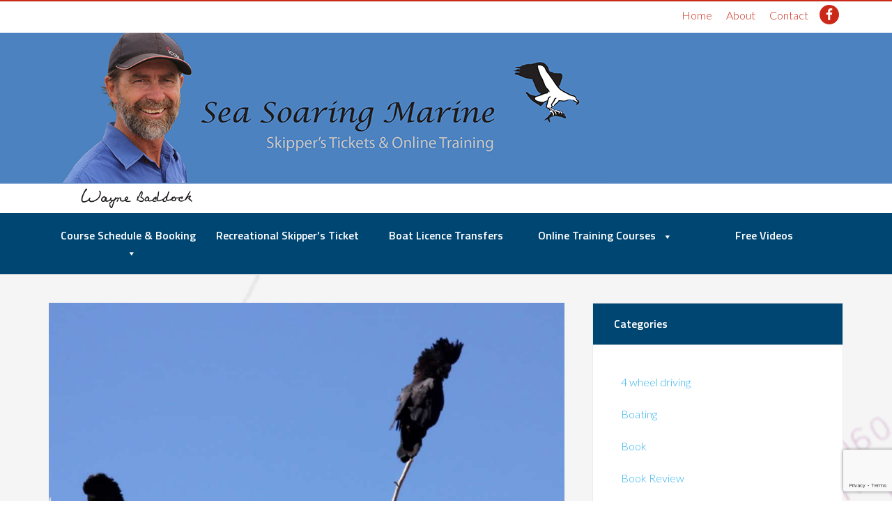

--- FILE ---
content_type: text/html; charset=UTF-8
request_url: https://seasoaringmarine.com/on-the-hunt-published-in-augustamargaret-river-mail-20716/
body_size: 19799
content:
<!DOCTYPE html>
<html lang="en-AU" prefix="og: http://ogp.me/ns# fb: http://ogp.me/ns/fb#">
<head >
<meta charset="UTF-8" />
<meta name="viewport" content="width=device-width, initial-scale=1" />
<title>ON THE HUNT-published in Augusta/Margaret River Mail 20/7/16</title>
<meta name='robots' content='max-image-preview:large' />
	<style>img:is([sizes="auto" i], [sizes^="auto," i]) { contain-intrinsic-size: 3000px 1500px }</style>
	<link rel='dns-prefetch' href='//fonts.googleapis.com' />
<link rel="alternate" type="application/rss+xml" title="Sea Soaring Marine &raquo; Feed" href="https://seasoaringmarine.com/feed/" />
<link rel="alternate" type="text/calendar" title="Sea Soaring Marine &raquo; iCal Feed" href="https://seasoaringmarine.com/courses/?ical=1" />
<link rel="canonical" href="https://seasoaringmarine.com/on-the-hunt-published-in-augustamargaret-river-mail-20716/" />
<script type="text/javascript">
/* <![CDATA[ */
window._wpemojiSettings = {"baseUrl":"https:\/\/s.w.org\/images\/core\/emoji\/16.0.1\/72x72\/","ext":".png","svgUrl":"https:\/\/s.w.org\/images\/core\/emoji\/16.0.1\/svg\/","svgExt":".svg","source":{"concatemoji":"https:\/\/seasoaringmarine.com\/wp-includes\/js\/wp-emoji-release.min.js?ver=6.8.3"}};
/*! This file is auto-generated */
!function(s,n){var o,i,e;function c(e){try{var t={supportTests:e,timestamp:(new Date).valueOf()};sessionStorage.setItem(o,JSON.stringify(t))}catch(e){}}function p(e,t,n){e.clearRect(0,0,e.canvas.width,e.canvas.height),e.fillText(t,0,0);var t=new Uint32Array(e.getImageData(0,0,e.canvas.width,e.canvas.height).data),a=(e.clearRect(0,0,e.canvas.width,e.canvas.height),e.fillText(n,0,0),new Uint32Array(e.getImageData(0,0,e.canvas.width,e.canvas.height).data));return t.every(function(e,t){return e===a[t]})}function u(e,t){e.clearRect(0,0,e.canvas.width,e.canvas.height),e.fillText(t,0,0);for(var n=e.getImageData(16,16,1,1),a=0;a<n.data.length;a++)if(0!==n.data[a])return!1;return!0}function f(e,t,n,a){switch(t){case"flag":return n(e,"\ud83c\udff3\ufe0f\u200d\u26a7\ufe0f","\ud83c\udff3\ufe0f\u200b\u26a7\ufe0f")?!1:!n(e,"\ud83c\udde8\ud83c\uddf6","\ud83c\udde8\u200b\ud83c\uddf6")&&!n(e,"\ud83c\udff4\udb40\udc67\udb40\udc62\udb40\udc65\udb40\udc6e\udb40\udc67\udb40\udc7f","\ud83c\udff4\u200b\udb40\udc67\u200b\udb40\udc62\u200b\udb40\udc65\u200b\udb40\udc6e\u200b\udb40\udc67\u200b\udb40\udc7f");case"emoji":return!a(e,"\ud83e\udedf")}return!1}function g(e,t,n,a){var r="undefined"!=typeof WorkerGlobalScope&&self instanceof WorkerGlobalScope?new OffscreenCanvas(300,150):s.createElement("canvas"),o=r.getContext("2d",{willReadFrequently:!0}),i=(o.textBaseline="top",o.font="600 32px Arial",{});return e.forEach(function(e){i[e]=t(o,e,n,a)}),i}function t(e){var t=s.createElement("script");t.src=e,t.defer=!0,s.head.appendChild(t)}"undefined"!=typeof Promise&&(o="wpEmojiSettingsSupports",i=["flag","emoji"],n.supports={everything:!0,everythingExceptFlag:!0},e=new Promise(function(e){s.addEventListener("DOMContentLoaded",e,{once:!0})}),new Promise(function(t){var n=function(){try{var e=JSON.parse(sessionStorage.getItem(o));if("object"==typeof e&&"number"==typeof e.timestamp&&(new Date).valueOf()<e.timestamp+604800&&"object"==typeof e.supportTests)return e.supportTests}catch(e){}return null}();if(!n){if("undefined"!=typeof Worker&&"undefined"!=typeof OffscreenCanvas&&"undefined"!=typeof URL&&URL.createObjectURL&&"undefined"!=typeof Blob)try{var e="postMessage("+g.toString()+"("+[JSON.stringify(i),f.toString(),p.toString(),u.toString()].join(",")+"));",a=new Blob([e],{type:"text/javascript"}),r=new Worker(URL.createObjectURL(a),{name:"wpTestEmojiSupports"});return void(r.onmessage=function(e){c(n=e.data),r.terminate(),t(n)})}catch(e){}c(n=g(i,f,p,u))}t(n)}).then(function(e){for(var t in e)n.supports[t]=e[t],n.supports.everything=n.supports.everything&&n.supports[t],"flag"!==t&&(n.supports.everythingExceptFlag=n.supports.everythingExceptFlag&&n.supports[t]);n.supports.everythingExceptFlag=n.supports.everythingExceptFlag&&!n.supports.flag,n.DOMReady=!1,n.readyCallback=function(){n.DOMReady=!0}}).then(function(){return e}).then(function(){var e;n.supports.everything||(n.readyCallback(),(e=n.source||{}).concatemoji?t(e.concatemoji):e.wpemoji&&e.twemoji&&(t(e.twemoji),t(e.wpemoji)))}))}((window,document),window._wpemojiSettings);
/* ]]> */
</script>

<link rel='stylesheet' id='mp-theme-css' href='https://seasoaringmarine.com/wp-content/plugins/memberpress/css/ui/theme.css?ver=1.12.11' type='text/css' media='all' />
<link rel='stylesheet' id='enterprise-pro-theme-css' href='https://seasoaringmarine.com/wp-content/themes/seasoaringmarine/style.css?ver=1.1.1' type='text/css' media='all' />
<style id='wp-emoji-styles-inline-css' type='text/css'>

	img.wp-smiley, img.emoji {
		display: inline !important;
		border: none !important;
		box-shadow: none !important;
		height: 1em !important;
		width: 1em !important;
		margin: 0 0.07em !important;
		vertical-align: -0.1em !important;
		background: none !important;
		padding: 0 !important;
	}
</style>
<link rel='stylesheet' id='wp-block-library-css' href='https://seasoaringmarine.com/wp-includes/css/dist/block-library/style.min.css?ver=6.8.3' type='text/css' media='all' />
<style id='classic-theme-styles-inline-css' type='text/css'>
/*! This file is auto-generated */
.wp-block-button__link{color:#fff;background-color:#32373c;border-radius:9999px;box-shadow:none;text-decoration:none;padding:calc(.667em + 2px) calc(1.333em + 2px);font-size:1.125em}.wp-block-file__button{background:#32373c;color:#fff;text-decoration:none}
</style>
<link rel='stylesheet' id='fca-ept4-column-css-css' href='https://seasoaringmarine.com/wp-content/plugins/easy-pricing-tables/includes/v4/blocks/column/column.min.css?ver=4.1.1' type='text/css' media='all' />
<link rel='stylesheet' id='fca-ept-editor-style-css' href='https://seasoaringmarine.com/wp-content/plugins/easy-pricing-tables/assets/blocks/editor/fca-ept-editor.min.css?ver=4.1.1' type='text/css' media='all' />
<link rel='stylesheet' id='fca-ept-layout1-style-css' href='https://seasoaringmarine.com/wp-content/plugins/easy-pricing-tables/assets/blocks/layout1/fca-ept-layout1.min.css?ver=4.1.1' type='text/css' media='all' />
<link rel='stylesheet' id='fca-ept-layout2-style-css' href='https://seasoaringmarine.com/wp-content/plugins/easy-pricing-tables/assets/blocks/layout2/fca-ept-layout2.min.css?ver=4.1.1' type='text/css' media='all' />
<link rel='stylesheet' id='dh-ptp-design1-css' href='https://seasoaringmarine.com/wp-content/plugins/easy-pricing-tables/assets/pricing-tables/design1/pricingtable.min.css?ver=4.1.1' type='text/css' media='all' />
<link rel='stylesheet' id='dh-ptp-block-css-css' href='https://seasoaringmarine.com/wp-content/plugins/easy-pricing-tables/assets/blocks/legacy/block.css?ver=4.1.1' type='text/css' media='all' />
<link rel='stylesheet' id='mediaelement-css' href='https://seasoaringmarine.com/wp-includes/js/mediaelement/mediaelementplayer-legacy.min.css?ver=4.2.17' type='text/css' media='all' />
<link rel='stylesheet' id='wp-mediaelement-css' href='https://seasoaringmarine.com/wp-includes/js/mediaelement/wp-mediaelement.min.css?ver=6.8.3' type='text/css' media='all' />
<link rel='stylesheet' id='view_editor_gutenberg_frontend_assets-css' href='https://seasoaringmarine.com/wp-content/plugins/wp-views/public/css/views-frontend.css?ver=3.6.21' type='text/css' media='all' />
<style id='view_editor_gutenberg_frontend_assets-inline-css' type='text/css'>
.wpv-sort-list-dropdown.wpv-sort-list-dropdown-style-default > span.wpv-sort-list,.wpv-sort-list-dropdown.wpv-sort-list-dropdown-style-default .wpv-sort-list-item {border-color: #cdcdcd;}.wpv-sort-list-dropdown.wpv-sort-list-dropdown-style-default .wpv-sort-list-item a {color: #444;background-color: #fff;}.wpv-sort-list-dropdown.wpv-sort-list-dropdown-style-default a:hover,.wpv-sort-list-dropdown.wpv-sort-list-dropdown-style-default a:focus {color: #000;background-color: #eee;}.wpv-sort-list-dropdown.wpv-sort-list-dropdown-style-default .wpv-sort-list-item.wpv-sort-list-current a {color: #000;background-color: #eee;}
.wpv-sort-list-dropdown.wpv-sort-list-dropdown-style-default > span.wpv-sort-list,.wpv-sort-list-dropdown.wpv-sort-list-dropdown-style-default .wpv-sort-list-item {border-color: #cdcdcd;}.wpv-sort-list-dropdown.wpv-sort-list-dropdown-style-default .wpv-sort-list-item a {color: #444;background-color: #fff;}.wpv-sort-list-dropdown.wpv-sort-list-dropdown-style-default a:hover,.wpv-sort-list-dropdown.wpv-sort-list-dropdown-style-default a:focus {color: #000;background-color: #eee;}.wpv-sort-list-dropdown.wpv-sort-list-dropdown-style-default .wpv-sort-list-item.wpv-sort-list-current a {color: #000;background-color: #eee;}.wpv-sort-list-dropdown.wpv-sort-list-dropdown-style-grey > span.wpv-sort-list,.wpv-sort-list-dropdown.wpv-sort-list-dropdown-style-grey .wpv-sort-list-item {border-color: #cdcdcd;}.wpv-sort-list-dropdown.wpv-sort-list-dropdown-style-grey .wpv-sort-list-item a {color: #444;background-color: #eeeeee;}.wpv-sort-list-dropdown.wpv-sort-list-dropdown-style-grey a:hover,.wpv-sort-list-dropdown.wpv-sort-list-dropdown-style-grey a:focus {color: #000;background-color: #e5e5e5;}.wpv-sort-list-dropdown.wpv-sort-list-dropdown-style-grey .wpv-sort-list-item.wpv-sort-list-current a {color: #000;background-color: #e5e5e5;}
.wpv-sort-list-dropdown.wpv-sort-list-dropdown-style-default > span.wpv-sort-list,.wpv-sort-list-dropdown.wpv-sort-list-dropdown-style-default .wpv-sort-list-item {border-color: #cdcdcd;}.wpv-sort-list-dropdown.wpv-sort-list-dropdown-style-default .wpv-sort-list-item a {color: #444;background-color: #fff;}.wpv-sort-list-dropdown.wpv-sort-list-dropdown-style-default a:hover,.wpv-sort-list-dropdown.wpv-sort-list-dropdown-style-default a:focus {color: #000;background-color: #eee;}.wpv-sort-list-dropdown.wpv-sort-list-dropdown-style-default .wpv-sort-list-item.wpv-sort-list-current a {color: #000;background-color: #eee;}.wpv-sort-list-dropdown.wpv-sort-list-dropdown-style-grey > span.wpv-sort-list,.wpv-sort-list-dropdown.wpv-sort-list-dropdown-style-grey .wpv-sort-list-item {border-color: #cdcdcd;}.wpv-sort-list-dropdown.wpv-sort-list-dropdown-style-grey .wpv-sort-list-item a {color: #444;background-color: #eeeeee;}.wpv-sort-list-dropdown.wpv-sort-list-dropdown-style-grey a:hover,.wpv-sort-list-dropdown.wpv-sort-list-dropdown-style-grey a:focus {color: #000;background-color: #e5e5e5;}.wpv-sort-list-dropdown.wpv-sort-list-dropdown-style-grey .wpv-sort-list-item.wpv-sort-list-current a {color: #000;background-color: #e5e5e5;}.wpv-sort-list-dropdown.wpv-sort-list-dropdown-style-blue > span.wpv-sort-list,.wpv-sort-list-dropdown.wpv-sort-list-dropdown-style-blue .wpv-sort-list-item {border-color: #0099cc;}.wpv-sort-list-dropdown.wpv-sort-list-dropdown-style-blue .wpv-sort-list-item a {color: #444;background-color: #cbddeb;}.wpv-sort-list-dropdown.wpv-sort-list-dropdown-style-blue a:hover,.wpv-sort-list-dropdown.wpv-sort-list-dropdown-style-blue a:focus {color: #000;background-color: #95bedd;}.wpv-sort-list-dropdown.wpv-sort-list-dropdown-style-blue .wpv-sort-list-item.wpv-sort-list-current a {color: #000;background-color: #95bedd;}
</style>
<style id='global-styles-inline-css' type='text/css'>
:root{--wp--preset--aspect-ratio--square: 1;--wp--preset--aspect-ratio--4-3: 4/3;--wp--preset--aspect-ratio--3-4: 3/4;--wp--preset--aspect-ratio--3-2: 3/2;--wp--preset--aspect-ratio--2-3: 2/3;--wp--preset--aspect-ratio--16-9: 16/9;--wp--preset--aspect-ratio--9-16: 9/16;--wp--preset--color--black: #000000;--wp--preset--color--cyan-bluish-gray: #abb8c3;--wp--preset--color--white: #ffffff;--wp--preset--color--pale-pink: #f78da7;--wp--preset--color--vivid-red: #cf2e2e;--wp--preset--color--luminous-vivid-orange: #ff6900;--wp--preset--color--luminous-vivid-amber: #fcb900;--wp--preset--color--light-green-cyan: #7bdcb5;--wp--preset--color--vivid-green-cyan: #00d084;--wp--preset--color--pale-cyan-blue: #8ed1fc;--wp--preset--color--vivid-cyan-blue: #0693e3;--wp--preset--color--vivid-purple: #9b51e0;--wp--preset--gradient--vivid-cyan-blue-to-vivid-purple: linear-gradient(135deg,rgba(6,147,227,1) 0%,rgb(155,81,224) 100%);--wp--preset--gradient--light-green-cyan-to-vivid-green-cyan: linear-gradient(135deg,rgb(122,220,180) 0%,rgb(0,208,130) 100%);--wp--preset--gradient--luminous-vivid-amber-to-luminous-vivid-orange: linear-gradient(135deg,rgba(252,185,0,1) 0%,rgba(255,105,0,1) 100%);--wp--preset--gradient--luminous-vivid-orange-to-vivid-red: linear-gradient(135deg,rgba(255,105,0,1) 0%,rgb(207,46,46) 100%);--wp--preset--gradient--very-light-gray-to-cyan-bluish-gray: linear-gradient(135deg,rgb(238,238,238) 0%,rgb(169,184,195) 100%);--wp--preset--gradient--cool-to-warm-spectrum: linear-gradient(135deg,rgb(74,234,220) 0%,rgb(151,120,209) 20%,rgb(207,42,186) 40%,rgb(238,44,130) 60%,rgb(251,105,98) 80%,rgb(254,248,76) 100%);--wp--preset--gradient--blush-light-purple: linear-gradient(135deg,rgb(255,206,236) 0%,rgb(152,150,240) 100%);--wp--preset--gradient--blush-bordeaux: linear-gradient(135deg,rgb(254,205,165) 0%,rgb(254,45,45) 50%,rgb(107,0,62) 100%);--wp--preset--gradient--luminous-dusk: linear-gradient(135deg,rgb(255,203,112) 0%,rgb(199,81,192) 50%,rgb(65,88,208) 100%);--wp--preset--gradient--pale-ocean: linear-gradient(135deg,rgb(255,245,203) 0%,rgb(182,227,212) 50%,rgb(51,167,181) 100%);--wp--preset--gradient--electric-grass: linear-gradient(135deg,rgb(202,248,128) 0%,rgb(113,206,126) 100%);--wp--preset--gradient--midnight: linear-gradient(135deg,rgb(2,3,129) 0%,rgb(40,116,252) 100%);--wp--preset--font-size--small: 13px;--wp--preset--font-size--medium: 20px;--wp--preset--font-size--large: 36px;--wp--preset--font-size--x-large: 42px;--wp--preset--spacing--20: 0.44rem;--wp--preset--spacing--30: 0.67rem;--wp--preset--spacing--40: 1rem;--wp--preset--spacing--50: 1.5rem;--wp--preset--spacing--60: 2.25rem;--wp--preset--spacing--70: 3.38rem;--wp--preset--spacing--80: 5.06rem;--wp--preset--shadow--natural: 6px 6px 9px rgba(0, 0, 0, 0.2);--wp--preset--shadow--deep: 12px 12px 50px rgba(0, 0, 0, 0.4);--wp--preset--shadow--sharp: 6px 6px 0px rgba(0, 0, 0, 0.2);--wp--preset--shadow--outlined: 6px 6px 0px -3px rgba(255, 255, 255, 1), 6px 6px rgba(0, 0, 0, 1);--wp--preset--shadow--crisp: 6px 6px 0px rgba(0, 0, 0, 1);}:where(.is-layout-flex){gap: 0.5em;}:where(.is-layout-grid){gap: 0.5em;}body .is-layout-flex{display: flex;}.is-layout-flex{flex-wrap: wrap;align-items: center;}.is-layout-flex > :is(*, div){margin: 0;}body .is-layout-grid{display: grid;}.is-layout-grid > :is(*, div){margin: 0;}:where(.wp-block-columns.is-layout-flex){gap: 2em;}:where(.wp-block-columns.is-layout-grid){gap: 2em;}:where(.wp-block-post-template.is-layout-flex){gap: 1.25em;}:where(.wp-block-post-template.is-layout-grid){gap: 1.25em;}.has-black-color{color: var(--wp--preset--color--black) !important;}.has-cyan-bluish-gray-color{color: var(--wp--preset--color--cyan-bluish-gray) !important;}.has-white-color{color: var(--wp--preset--color--white) !important;}.has-pale-pink-color{color: var(--wp--preset--color--pale-pink) !important;}.has-vivid-red-color{color: var(--wp--preset--color--vivid-red) !important;}.has-luminous-vivid-orange-color{color: var(--wp--preset--color--luminous-vivid-orange) !important;}.has-luminous-vivid-amber-color{color: var(--wp--preset--color--luminous-vivid-amber) !important;}.has-light-green-cyan-color{color: var(--wp--preset--color--light-green-cyan) !important;}.has-vivid-green-cyan-color{color: var(--wp--preset--color--vivid-green-cyan) !important;}.has-pale-cyan-blue-color{color: var(--wp--preset--color--pale-cyan-blue) !important;}.has-vivid-cyan-blue-color{color: var(--wp--preset--color--vivid-cyan-blue) !important;}.has-vivid-purple-color{color: var(--wp--preset--color--vivid-purple) !important;}.has-black-background-color{background-color: var(--wp--preset--color--black) !important;}.has-cyan-bluish-gray-background-color{background-color: var(--wp--preset--color--cyan-bluish-gray) !important;}.has-white-background-color{background-color: var(--wp--preset--color--white) !important;}.has-pale-pink-background-color{background-color: var(--wp--preset--color--pale-pink) !important;}.has-vivid-red-background-color{background-color: var(--wp--preset--color--vivid-red) !important;}.has-luminous-vivid-orange-background-color{background-color: var(--wp--preset--color--luminous-vivid-orange) !important;}.has-luminous-vivid-amber-background-color{background-color: var(--wp--preset--color--luminous-vivid-amber) !important;}.has-light-green-cyan-background-color{background-color: var(--wp--preset--color--light-green-cyan) !important;}.has-vivid-green-cyan-background-color{background-color: var(--wp--preset--color--vivid-green-cyan) !important;}.has-pale-cyan-blue-background-color{background-color: var(--wp--preset--color--pale-cyan-blue) !important;}.has-vivid-cyan-blue-background-color{background-color: var(--wp--preset--color--vivid-cyan-blue) !important;}.has-vivid-purple-background-color{background-color: var(--wp--preset--color--vivid-purple) !important;}.has-black-border-color{border-color: var(--wp--preset--color--black) !important;}.has-cyan-bluish-gray-border-color{border-color: var(--wp--preset--color--cyan-bluish-gray) !important;}.has-white-border-color{border-color: var(--wp--preset--color--white) !important;}.has-pale-pink-border-color{border-color: var(--wp--preset--color--pale-pink) !important;}.has-vivid-red-border-color{border-color: var(--wp--preset--color--vivid-red) !important;}.has-luminous-vivid-orange-border-color{border-color: var(--wp--preset--color--luminous-vivid-orange) !important;}.has-luminous-vivid-amber-border-color{border-color: var(--wp--preset--color--luminous-vivid-amber) !important;}.has-light-green-cyan-border-color{border-color: var(--wp--preset--color--light-green-cyan) !important;}.has-vivid-green-cyan-border-color{border-color: var(--wp--preset--color--vivid-green-cyan) !important;}.has-pale-cyan-blue-border-color{border-color: var(--wp--preset--color--pale-cyan-blue) !important;}.has-vivid-cyan-blue-border-color{border-color: var(--wp--preset--color--vivid-cyan-blue) !important;}.has-vivid-purple-border-color{border-color: var(--wp--preset--color--vivid-purple) !important;}.has-vivid-cyan-blue-to-vivid-purple-gradient-background{background: var(--wp--preset--gradient--vivid-cyan-blue-to-vivid-purple) !important;}.has-light-green-cyan-to-vivid-green-cyan-gradient-background{background: var(--wp--preset--gradient--light-green-cyan-to-vivid-green-cyan) !important;}.has-luminous-vivid-amber-to-luminous-vivid-orange-gradient-background{background: var(--wp--preset--gradient--luminous-vivid-amber-to-luminous-vivid-orange) !important;}.has-luminous-vivid-orange-to-vivid-red-gradient-background{background: var(--wp--preset--gradient--luminous-vivid-orange-to-vivid-red) !important;}.has-very-light-gray-to-cyan-bluish-gray-gradient-background{background: var(--wp--preset--gradient--very-light-gray-to-cyan-bluish-gray) !important;}.has-cool-to-warm-spectrum-gradient-background{background: var(--wp--preset--gradient--cool-to-warm-spectrum) !important;}.has-blush-light-purple-gradient-background{background: var(--wp--preset--gradient--blush-light-purple) !important;}.has-blush-bordeaux-gradient-background{background: var(--wp--preset--gradient--blush-bordeaux) !important;}.has-luminous-dusk-gradient-background{background: var(--wp--preset--gradient--luminous-dusk) !important;}.has-pale-ocean-gradient-background{background: var(--wp--preset--gradient--pale-ocean) !important;}.has-electric-grass-gradient-background{background: var(--wp--preset--gradient--electric-grass) !important;}.has-midnight-gradient-background{background: var(--wp--preset--gradient--midnight) !important;}.has-small-font-size{font-size: var(--wp--preset--font-size--small) !important;}.has-medium-font-size{font-size: var(--wp--preset--font-size--medium) !important;}.has-large-font-size{font-size: var(--wp--preset--font-size--large) !important;}.has-x-large-font-size{font-size: var(--wp--preset--font-size--x-large) !important;}
:where(.wp-block-post-template.is-layout-flex){gap: 1.25em;}:where(.wp-block-post-template.is-layout-grid){gap: 1.25em;}
:where(.wp-block-columns.is-layout-flex){gap: 2em;}:where(.wp-block-columns.is-layout-grid){gap: 2em;}
:root :where(.wp-block-pullquote){font-size: 1.5em;line-height: 1.6;}
</style>
<link rel='stylesheet' id='contact-form-7-css' href='https://seasoaringmarine.com/wp-content/plugins/contact-form-7/includes/css/styles.css?ver=6.1.4' type='text/css' media='all' />
<link rel='stylesheet' id='widgetopts-styles-css' href='https://seasoaringmarine.com/wp-content/plugins/widget-options/assets/css/widget-options.css?ver=4.1.3' type='text/css' media='all' />
<link rel='stylesheet' id='dashicons-css' href='https://seasoaringmarine.com/wp-includes/css/dashicons.min.css?ver=6.8.3' type='text/css' media='all' />
<link rel='stylesheet' id='google-fonts-css' href='//fonts.googleapis.com/css?family=Lato%3A300%2C700%2C300italic%7CTitillium+Web%3A600&#038;ver=1.1.1' type='text/css' media='all' />
<link rel='stylesheet' id='foundation-fonts-css' href='https://seasoaringmarine.com/wp-content/themes/seasoaringmarine/foundation.css?ver=1.1.1' type='text/css' media='all' />
<link rel='stylesheet' id='slick-css-css' href='https://seasoaringmarine.com/wp-content/themes/seasoaringmarine/js/slick/slick.css?ver=1.1.1' type='text/css' media='all' />
<link rel='stylesheet' id='slick-theme-css-css' href='https://seasoaringmarine.com/wp-content/themes/seasoaringmarine/js/slick/slick-theme.css?ver=1.1.1' type='text/css' media='all' />
<link rel='stylesheet' id='simple-social-icons-font-css' href='https://seasoaringmarine.com/wp-content/plugins/simple-social-icons/css/style.css?ver=4.0.0' type='text/css' media='all' />
<link rel='stylesheet' id='easy_table_style-css' href='https://seasoaringmarine.com/wp-content/plugins/easy-table/themes/default/style.css?ver=1.6' type='text/css' media='all' />
<link rel='stylesheet' id='genesis-overrides-css-css' href='https://seasoaringmarine.com/wp-content/plugins/wp-views/vendor/toolset/toolset-theme-settings/res/css/themes/genesis-overrides.css?ver=1.5.5' type='text/css' media='screen' />
<link rel='stylesheet' id='genesis-extender-minified-css' href='https://seasoaringmarine.com/wp-content/uploads/genesis-extender/plugin/genesis-extender-minified.css?ver=1710310534' type='text/css' media='all' />
<script type="text/javascript" src="https://seasoaringmarine.com/wp-content/plugins/wp-views/vendor/toolset/common-es/public/toolset-common-es-frontend.js?ver=175000" id="toolset-common-es-frontend-js"></script>
<script type="text/javascript" src="https://seasoaringmarine.com/wp-includes/js/jquery/jquery.min.js?ver=3.7.1" id="jquery-core-js"></script>
<script type="text/javascript" src="https://seasoaringmarine.com/wp-includes/js/jquery/jquery-migrate.min.js?ver=3.4.1" id="jquery-migrate-js"></script>
<script type="text/javascript" src="https://seasoaringmarine.com/wp-content/themes/seasoaringmarine/js/responsive-menu.js?ver=1.0.0" id="enterprise-responsive-menu-js"></script>
<script type="text/javascript" src="https://seasoaringmarine.com/wp-content/themes/seasoaringmarine/js/custom.js?ver=1.0.0" id="custom-js-js"></script>
<link rel="https://api.w.org/" href="https://seasoaringmarine.com/wp-json/" /><link rel="alternate" title="JSON" type="application/json" href="https://seasoaringmarine.com/wp-json/wp/v2/posts/727" /><link rel="EditURI" type="application/rsd+xml" title="RSD" href="https://seasoaringmarine.com/xmlrpc.php?rsd" />
<link rel="alternate" title="oEmbed (JSON)" type="application/json+oembed" href="https://seasoaringmarine.com/wp-json/oembed/1.0/embed?url=https%3A%2F%2Fseasoaringmarine.com%2Fon-the-hunt-published-in-augustamargaret-river-mail-20716%2F" />
<link rel="alternate" title="oEmbed (XML)" type="text/xml+oembed" href="https://seasoaringmarine.com/wp-json/oembed/1.0/embed?url=https%3A%2F%2Fseasoaringmarine.com%2Fon-the-hunt-published-in-augustamargaret-river-mail-20716%2F&#038;format=xml" />
    <style type="text/css">

      .mpcs-classroom .nav-back i,
      .mpcs-classroom .navbar-section a.btn,
      .mpcs-classroom .navbar-section button,
      .mpcs-classroom div#mpcs-lesson-navigation button,
      .mpcs-classroom div#mpcs-quiz-navigation a,
      .mpcs-classroom #mpcs-classroom-next-lesson-link,
      .mpcs-classroom #next_lesson_link {
        color: rgba(255, 255, 255) !important;
      }

      .mpcs-classroom .navbar-section .dropdown .menu a {
        color: #333;
      }

      .mpcs-classroom .mpcs-progress-ring {
        background-color: rgba(0, 70, 114) !important;
      }

      .mpcs-classroom .mpcs-course-filter .dropdown .btn span,
      .mpcs-classroom .mpcs-course-filter .dropdown .btn i,
      .mpcs-classroom .mpcs-course-filter .input-group .input-group-btn,
      .mpcs-classroom .mpcs-course-filter .input-group .mpcs-search,
      .mpcs-classroom .mpcs-course-filter .input-group input[type=text],
      .mpcs-classroom .mpcs-course-filter .dropdown a,
      .mpcs-classroom .pagination,
      .mpcs-classroom .pagination i,
      .mpcs-classroom .pagination a {
        color: rgba(255, 255, 255) !important;
        border-color: rgba(255, 255, 255) !important;
      }

      /* body.mpcs-classroom a{
        color: rgba();
      } */

      #mpcs-navbar,
      #mpcs-navbar button#mpcs-classroom-previous-lesson-link,
      #mpcs-navbar button#mpcs-classroom-previous-lesson-link:hover,
      .mpcs-classroom div#mpcs-lesson-navigation button#previous_lesson_link,
      .mpcs-classroom div#mpcs-lesson-navigation button#previous_lesson_link:hover,
      .mpcs-classroom a#mpcs-classroom-previous-lesson-link,
      .mpcs-classroom a#mpcs-classroom-previous-lesson-link:hover,
      .mpcs-classroom a#previous_lesson_link,
      .mpcs-classroom a#previous_lesson_link:hover,
      .mpcs-classroom #mpcs-navbar #mpcs-lesson-navigation > a#mpcs-classroom-previous-lesson-link,
      .mpcs-classroom #mpcs-navbar #mpcs-lesson-navigation > a#mpcs-classroom-previous-lesson-link:hover,
      .mpcs-classroom #mpcs-lesson-navigation a#previous_lesson_link,
      .mpcs-classroom #mpcs-lesson-navigation a#previous_lesson_link:hover,
      .mpcs-classroom div#mpcs-lesson-navigation a#previous_lesson_link,
      .mpcs-classroom div#mpcs-lesson-navigation a#previous_lesson_link:hover {
        background: rgba(76, 130, 191);
      }

      .course-progress .user-progress,
      .btn-green,
      #mpcs-navbar button:not(#mpcs-classroom-previous-lesson-link),
      .mpcs-classroom div#mpcs-lesson-navigation button:not(#previous_lesson_link),
      .mpcs-classroom #mpcs-quiz-navigation button:focus,
      .mpcs-classroom #mpcs-quiz-navigation button:hover,
      .mpcs-classroom #mpcs-quiz-navigation a,
      .mpcs-classroom div#mpcs-lesson-navigation a:not(#previous_lesson_link),
      .mpcs-classroom #mpcs-navbar #mpcs-lesson-navigation > a:not(#mpcs-classroom-previous-lesson-link) {
        background: rgba(0, 70, 114, 0.9);
      }

      .btn-green:hover,
      #mpcs-navbar button:not(#mpcs-classroom-previous-lesson-link):focus,
      #mpcs-navbar button:not(#mpcs-classroom-previous-lesson-link):hover,
      .mpcs-classroom div#mpcs-lesson-navigation button:not(#previous_lesson_link):focus,
      .mpcs-classroom div#mpcs-lesson-navigation button:not(#previous_lesson_link):hover,
      .mpcs-classroom #mpcs-quiz-navigation button,
      .mpcs-classroom div#mpcs-lesson-navigation a:not(#previous_lesson_link):hover,
      .mpcs-classroom #mpcs-navbar #mpcs-lesson-navigation > a:not(#mpcs-classroom-previous-lesson-link):hover {
        background: rgba(0, 70, 114);
      }

      .btn-green{border: rgba(0, 70, 114)}

      .course-progress .progress-text,
      .mpcs-lesson i.mpcs-circle-regular {
        color: rgba(0, 56, 91);
      }

      #mpcs-main #bookmark, .mpcs-lesson.current{background: rgba(0, 70, 114, 0.3)}

      .mpcs-instructor .tile-subtitle{
        color: rgba(0, 70, 114, 1);
      }

      .mpcs-classroom .mpcs-quiz-question-feedback {
        border-top-color: rgba(0, 70, 114, 1);
        border-bottom-color: rgba(0, 70, 114, 1);
      }

    </style>
        <meta name="tec-api-version" content="v1"><meta name="tec-api-origin" content="https://seasoaringmarine.com"><link rel="alternate" href="https://seasoaringmarine.com/wp-json/tribe/events/v1/" /><link rel="icon" href="https://seasoaringmarine.com/wp-content/themes/seasoaringmarine/images/favicon.ico" />
<link rel="pingback" href="https://seasoaringmarine.com/xmlrpc.php" />
<!-- Global site tag (gtag.js) - Google Analytics -->
<script async src="https://www.googletagmanager.com/gtag/js?id=UA-139193995-1"></script>
<script>
  window.dataLayer = window.dataLayer || [];
  function gtag(){dataLayer.push(arguments);}
  gtag('js', new Date());

  gtag('config', 'UA-74243034-1');
</script> <script> window.addEventListener("load",function(){ var c={script:false,link:false}; function ls(s) { if(!['script','link'].includes(s)||c[s]){return;}c[s]=true; var d=document,f=d.getElementsByTagName(s)[0],j=d.createElement(s); if(s==='script'){j.async=true;j.src='https://seasoaringmarine.com/wp-content/plugins/wp-views/vendor/toolset/blocks/public/js/frontend.js?v=1.6.17';}else{ j.rel='stylesheet';j.href='https://seasoaringmarine.com/wp-content/plugins/wp-views/vendor/toolset/blocks/public/css/style.css?v=1.6.17';} f.parentNode.insertBefore(j, f); }; function ex(){ls('script');ls('link')} window.addEventListener("scroll", ex, {once: true}); if (('IntersectionObserver' in window) && ('IntersectionObserverEntry' in window) && ('intersectionRatio' in window.IntersectionObserverEntry.prototype)) { var i = 0, fb = document.querySelectorAll("[class^='tb-']"), o = new IntersectionObserver(es => { es.forEach(e => { o.unobserve(e.target); if (e.intersectionRatio > 0) { ex();o.disconnect();}else{ i++;if(fb.length>i){o.observe(fb[i])}} }) }); if (fb.length) { o.observe(fb[i]) } } }) </script>
	<noscript>
		<link rel="stylesheet" href="https://seasoaringmarine.com/wp-content/plugins/wp-views/vendor/toolset/blocks/public/css/style.css">
	</noscript>		<style type="text/css" id="wp-custom-css">
			.single-tribe_events .tribe-events-event-meta {
    font-size: 16px;
}

.single-tribe_events #tribe-events-content .tribe-events-event-meta dt {
	line-height: 1.6
}

.post-67 span.wpcf7-list-item {
	display:block
}

@media only screen and (max-width: 370px) {

	.slick-arrow {
		display:none !important
	}
}


.mc-field-group label {
height:1px;
width:1px;
	display:none !important
}

#mc_embed_signup_scroll h2 {
display:none;
}

#mc_embed_signup #mc-embedded-subscribe-form {
	margin-left:0
}

.indicates-required {
	color: #fff;
	text-align:left !important;
}


@media only screen and (max-width: 767px) {
	
	.home-bottom {
		flex-direction: column;
	}
	
	.home-bottom .entry-image {
		width: 100%
	}
	
}		</style>
		
<!-- START - Open Graph and Twitter Card Tags 3.3.7 -->
 <!-- Facebook Open Graph -->
  <meta property="og:locale" content="en_GB"/>
  <meta property="og:site_name" content="Sea Soaring Marine"/>
  <meta property="og:title" content="ON THE HUNT-published in Augusta/Margaret River Mail 20/7/16"/>
  <meta property="og:url" content="https://seasoaringmarine.com/on-the-hunt-published-in-augustamargaret-river-mail-20716/"/>
  <meta property="og:type" content="article"/>
  <meta property="og:description" content="ON THE HUNT

Before I get into this week’s article, a quick hello to all my friends down south will be feeling very sorry that I had to tolerate maximum temperatures in the mid to low 20’s last week, during the cold snap that affected the state. At one stage I actually had to wear a long sleeved s"/>
  <meta property="og:image" content="https://seasoaringmarine.com/wp-content/uploads/2016/07/Road-to-Kununurra.jpg"/>
  <meta property="og:image:url" content="https://seasoaringmarine.com/wp-content/uploads/2016/07/Road-to-Kununurra.jpg"/>
  <meta property="og:image:secure_url" content="https://seasoaringmarine.com/wp-content/uploads/2016/07/Road-to-Kununurra.jpg"/>
  <meta property="article:published_time" content="2016-07-20T11:40:02+08:00"/>
  <meta property="article:modified_time" content="2016-07-20T11:40:02+08:00" />
  <meta property="og:updated_time" content="2016-07-20T11:40:02+08:00" />
  <meta property="article:section" content="Boating"/>
  <meta property="article:section" content="Country"/>
  <meta property="article:section" content="Fishing"/>
  <meta property="article:section" content="NW WA"/>
  <meta property="article:section" content="Wildlife"/>
 <!-- Google+ / Schema.org -->
 <!-- Twitter Cards -->
  <meta name="twitter:title" content="ON THE HUNT-published in Augusta/Margaret River Mail 20/7/16"/>
  <meta name="twitter:url" content="https://seasoaringmarine.com/on-the-hunt-published-in-augustamargaret-river-mail-20716/"/>
  <meta name="twitter:description" content="ON THE HUNT

Before I get into this week’s article, a quick hello to all my friends down south will be feeling very sorry that I had to tolerate maximum temperatures in the mid to low 20’s last week, during the cold snap that affected the state. At one stage I actually had to wear a long sleeved s"/>
  <meta name="twitter:image" content="https://seasoaringmarine.com/wp-content/uploads/2016/07/Road-to-Kununurra.jpg"/>
  <meta name="twitter:card" content="summary_large_image"/>
 <!-- SEO -->
 <!-- Misc. tags -->
 <!-- is_singular -->
<!-- END - Open Graph and Twitter Card Tags 3.3.7 -->
	
</head>
<body class="wp-singular post-template-default single single-post postid-727 single-format-standard wp-theme-genesis wp-child-theme-seasoaringmarine tribe-no-js page-template-sea-soring-marine header-image header-full-width content-sidebar genesis-breadcrumbs-hidden genesis-footer-widgets-visible unknown-os unknown-browser override" itemscope itemtype="https://schema.org/WebPage"><div class="topbar">
<div class="wrap">
<div id="topbar" class="widget-area genesis-extender-widget-area"><section id="simple-social-icons-3" class="widget simple-social-icons"><div class="widget-wrap"><ul class="alignright"><li class="ssi-facebook"><a href="https://www.facebook.com/seasoaringmarine" target="_blank" rel="noopener noreferrer"><svg role="img" class="social-facebook" aria-labelledby="social-facebook-3"><title id="social-facebook-3">Facebook</title><use xlink:href="https://seasoaringmarine.com/wp-content/plugins/simple-social-icons/symbol-defs.svg#social-facebook"></use></svg></a></li></ul></div></section>
<section id="nav_menu-7" class="widget widget_nav_menu"><div class="widget-wrap"><div class="menu-top-menu-container"><ul id="menu-top-menu" class="menu"><li id="menu-item-85" class="menu-item menu-item-type-custom menu-item-object-custom menu-item-home menu-item-85"><a href="https://seasoaringmarine.com/" itemprop="url">Home</a></li>
<li id="menu-item-86" class="menu-item menu-item-type-post_type menu-item-object-page menu-item-86"><a href="https://seasoaringmarine.com/about-sea-soaring-marine/" itemprop="url">About</a></li>
<li id="menu-item-87" class="menu-item menu-item-type-post_type menu-item-object-page menu-item-87"><a href="https://seasoaringmarine.com/contact-us/" itemprop="url">Contact</a></li>
</ul></div></div></section>
</div></div>
</div>
<div class="site-container">    <div class="site-header">
        <div class="wrap row">
            <div class="small-12 columns">
                <a href="https://seasoaringmarine.com"><img
                            src="https://seasoaringmarine.com/wp-content/themes/seasoaringmarine/images/sea-soaring-marine-logo-2023.png"
                            alt="Sea Soaring Marine - Skipper’s Tickets and Online Training Courses"></a>
            </div>
        </div>
    </div>
<nav class="nav-primary" aria-label="Main" itemscope itemtype="https://schema.org/SiteNavigationElement"><div class="wrap"><ul id="menu-main-nav" class="menu genesis-nav-menu menu-primary"><li id="menu-item-3201" class="menu-item menu-item-type-custom menu-item-object-custom menu-item-has-children menu-item-3201"><a href="https://seasoaringmarine.com/courses/" itemprop="url"><span itemprop="name">Course Schedule &#038; Booking</span></a>
<ul class="sub-menu">
	<li id="menu-item-3202" class="menu-item menu-item-type-taxonomy menu-item-object-tribe_events_cat menu-item-3202"><a href="https://seasoaringmarine.com/courses/category/augusta-cat/" itemprop="url"><span itemprop="name">Augusta</span></a></li>
	<li id="menu-item-3204" class="menu-item menu-item-type-taxonomy menu-item-object-tribe_events_cat menu-item-3204"><a href="https://seasoaringmarine.com/courses/category/bunbury-cat/" itemprop="url"><span itemprop="name">Bunbury</span></a></li>
	<li id="menu-item-3205" class="menu-item menu-item-type-taxonomy menu-item-object-tribe_events_cat menu-item-3205"><a href="https://seasoaringmarine.com/courses/category/busselton-cat/" itemprop="url"><span itemprop="name">Busselton</span></a></li>
	<li id="menu-item-3207" class="menu-item menu-item-type-taxonomy menu-item-object-tribe_events_cat menu-item-3207"><a href="https://seasoaringmarine.com/courses/category/dunsborough/" itemprop="url"><span itemprop="name">Dunsborough</span></a></li>
	<li id="menu-item-3208" class="menu-item menu-item-type-taxonomy menu-item-object-tribe_events_cat menu-item-3208"><a href="https://seasoaringmarine.com/courses/category/gracetown-cat/" itemprop="url"><span itemprop="name">Gracetown</span></a></li>
	<li id="menu-item-3209" class="menu-item menu-item-type-taxonomy menu-item-object-tribe_events_cat menu-item-3209"><a href="https://seasoaringmarine.com/courses/category/karratha-cat/" itemprop="url"><span itemprop="name">Karratha</span></a></li>
	<li id="menu-item-3213" class="menu-item menu-item-type-taxonomy menu-item-object-tribe_events_cat menu-item-3213"><a href="https://seasoaringmarine.com/courses/category/port-hedland-cat/" itemprop="url"><span itemprop="name">Port Hedland</span></a></li>
</ul>
</li>
<li id="menu-item-91" class="menu-item menu-item-type-post_type menu-item-object-page menu-item-91"><a href="https://seasoaringmarine.com/marine-courses/recreational-skippers-ticket-rst/" title="Recreational Skipper’s Ticket (RST)" itemprop="url"><span itemprop="name">Recreational Skipper’s Ticket</span></a></li>
<li id="menu-item-330" class="menu-item menu-item-type-post_type menu-item-object-page menu-item-330"><a href="https://seasoaringmarine.com/boat-license-transfers-interstate-overseas-and-commercial/" title="Boat Licence Transfers &#8211; Interstate, Overseas and Commercial" itemprop="url"><span itemprop="name">Boat Licence Transfers</span></a></li>
<li id="menu-item-3193" class="menu-item menu-item-type-post_type menu-item-object-page menu-item-has-children menu-item-3193"><a href="https://seasoaringmarine.com/online-training-courses/" itemprop="url"><span itemprop="name">Online Training Courses</span></a>
<ul class="sub-menu">
	<li id="menu-item-3372" class="menu-item menu-item-type-post_type menu-item-object-page menu-item-3372"><a href="https://seasoaringmarine.com/account/" itemprop="url"><span itemprop="name">Account Login</span></a></li>
</ul>
</li>
<li id="menu-item-3410" class="menu-item menu-item-type-post_type_archive menu-item-object-video menu-item-3410"><a href="https://seasoaringmarine.com/video/" itemprop="url"><span itemprop="name">Free Videos</span></a></li>
</ul></div></nav><div class="site-inner"><div class="wrap"><div class="content-sidebar-wrap"><main class="content"><div class="singular-featured-image"><img width="1024" height="986" src="https://seasoaringmarine.com/wp-content/uploads/2016/07/Road-to-Kununurra-1024x986.jpg" class="attachment-large size-large" alt="" decoding="async" fetchpriority="high" srcset="https://seasoaringmarine.com/wp-content/uploads/2016/07/Road-to-Kununurra-1024x986.jpg 1024w, https://seasoaringmarine.com/wp-content/uploads/2016/07/Road-to-Kununurra-467x450.jpg 467w, https://seasoaringmarine.com/wp-content/uploads/2016/07/Road-to-Kununurra.jpg 1337w" sizes="(max-width: 1024px) 100vw, 1024px" /></div><article class="post-727 post type-post status-publish format-standard has-post-thumbnail category-boating category-country category-fishing category-nw-wa category-wildlife entry" aria-label="ON THE HUNT-published in Augusta/Margaret River Mail 20/7/16" itemscope itemtype="https://schema.org/CreativeWork"><header class="entry-header"><h1 class="entry-title" itemprop="headline">ON THE HUNT-published in Augusta/Margaret River Mail 20/7/16</h1>
<p class="entry-meta"><time class="entry-time" itemprop="datePublished" datetime="2016-07-20T11:40:02+08:00">20/07/2016</time> </p></header><div class="entry-content" itemprop="text"><p><strong>ON THE HUNT</strong></p>
<p>Before I get into this week’s article, a quick hello to all my friends down south will be feeling very sorry that I had to tolerate maximum temperatures in the mid to low 20’s last week, during the cold snap that affected the state. At one stage I actually had to wear a long sleeved shirt, my only pair of tracksuit pants and a pair of socks. But then I heard about Collie being minus 3 degrees and Margs a mild 5 degrees and figured it wasn’t all that bad after all. During this period we also had very strong easterly winds which were not going to be favourable for my planned ‘hunting’ trip up the Ord River, but I was determined to explore another part of this area.</p>
<p>The voyage heading upstream from the Ord River Diversion Dam in Kununurra to the Lake Argyle dam wall is 55 kilometres and with more twists that an Alfred Hitchcock novel to negotiate. With water depth down to 1-2 metres in some sections, I certainly would not be able to just belt down the river at 20 knots. I headed off at a respectable 630am armed with lures, bait, rods, camera, Go Pro and other paraphernalia to get me through the day. In the back of my mind I recalled that over 150,000 barra fingerlings had been released here and rumour had it a local bagged an 83cm barra recently, but that this was a rare catch. The other piece of info I had gleaned from locals was that the last 15kms was potentially the most productive for fishing, but was also littered with rocks.</p>
<p>&nbsp;</p>
<p>I hammered up the first twenty or so kilometres where the river was widest and deepest, sometimes even up to 20 metres deep, the whole time looking for likely snags or rock bars to fish. A huge Osprey nest high up in a river gum distracted me for a half hour or so, before a large section of rocks on the banks of the river showed some potential on the side sonar, so I trolled a Gold Bomber15A a dozen or so times past it. On the last run I got a hit, so immediately turned back again and very surprisingly a mangrove jack had come out from under the rock bar and smashed the lure. Although not the barra I was chasing, Mangrove Jack are certainly a quality fighting as well as eating fish, this one was well over the required 30cm and so was spiked, bled, gilled, gutted and in the ice box in no time. I persisted at the spot trolling, then anchoring, with different lures as well as bait, but they were just not interested. I ventured further upstream and as it was now mid morning came across three other powerboats all heading to their spot X, a dozen or so kayakers, a houseboat and the JJJ Charter boat. It soon became obvious if I was to make the end of the river and back, it was going to be a very long day with very little fishing, so I decided to find another likely looking spot and just tie off and fish hard there. An overhanging paperbark gum with a large amount of debris accumulated underneath was a likely camouflage area and on the first drop with a dead mullet bait a large catfish was landed. Five more catfish later I was about to head back when a good hook up had a different feel about it. Sure enough this was a better Mangrove Jack, which I just managed to keep out of the snags and came in at 48cm. A quick check of the fishing guide confirmed a bag limit of two for this species, so I was happy to head home with the intention of checking out that last 15 kilometres of the river another time.</p>
<p>To answer last week’s question, there are .75 kilowatts in 1 horsepower. This week’s question is, ‘How did Ern Grant describe a Mangrove Jack in his book “Fishes of Australia”?’</p>
<p><a href="&#109;a&#x69;l&#x74;o&#x3a;w&#x61;&#121;&#x6e;&#101;&#x40;&#115;&#x65;&#97;s&#111;a&#x72;i&#x6e;g&#x6d;&#97;&#x72;&#105;&#x6e;&#101;&#x2e;&#99;&#x6f;&#109;">&#119;&#x61;y&#110;&#x65;&#64;&#x73;e&#97;&#x73;o&#x61;&#x72;&#105;&#x6e;g&#109;&#x61;r&#x69;&#x6e;&#101;&#x2e;c&#111;&#x6d;</a></p>
<p>0409549356</p>
<p>Find us on seasoaringmarine</p>
</div><footer class="entry-footer"><p class="entry-meta"><span class="entry-categories">Filed Under: <a href="https://seasoaringmarine.com/category/boating/" rel="category tag">Boating</a>, <a href="https://seasoaringmarine.com/category/country/" rel="category tag">Country</a>, <a href="https://seasoaringmarine.com/category/fishing/" rel="category tag">Fishing</a>, <a href="https://seasoaringmarine.com/category/nw-wa/" rel="category tag">NW WA</a>, <a href="https://seasoaringmarine.com/category/wildlife/" rel="category tag">Wildlife</a></span> </p></footer></article></main><aside class="sidebar sidebar-primary widget-area" role="complementary" aria-label="Primary Sidebar" itemscope itemtype="https://schema.org/WPSideBar"><section id="categories-3" class="widget widget_categories"><div class="widget-wrap"><h4 class="widget-title widgettitle">Categories</h4>

			<ul>
					<li class="cat-item cat-item-59"><a href="https://seasoaringmarine.com/category/4-wheel-driving/">4 wheel driving</a>
</li>
	<li class="cat-item cat-item-18"><a href="https://seasoaringmarine.com/category/boating/">Boating</a>
</li>
	<li class="cat-item cat-item-41"><a href="https://seasoaringmarine.com/category/book/">Book</a>
</li>
	<li class="cat-item cat-item-27"><a href="https://seasoaringmarine.com/category/book-review/">Book Review</a>
</li>
	<li class="cat-item cat-item-39"><a href="https://seasoaringmarine.com/category/broome/">Broome</a>
</li>
	<li class="cat-item cat-item-20"><a href="https://seasoaringmarine.com/category/camping/">Camping</a>
</li>
	<li class="cat-item cat-item-47"><a href="https://seasoaringmarine.com/category/caravan-fire/">Caravan fire</a>
</li>
	<li class="cat-item cat-item-22"><a href="https://seasoaringmarine.com/category/country/">Country</a>
</li>
	<li class="cat-item cat-item-17"><a href="https://seasoaringmarine.com/category/diving/">Diving</a>
</li>
	<li class="cat-item cat-item-38"><a href="https://seasoaringmarine.com/category/emergency/">Emergency</a>
</li>
	<li class="cat-item cat-item-45"><a href="https://seasoaringmarine.com/category/family/">Family</a>
</li>
	<li class="cat-item cat-item-16"><a href="https://seasoaringmarine.com/category/fishing/">Fishing</a>
</li>
	<li class="cat-item cat-item-1"><a href="https://seasoaringmarine.com/category/general/">General</a>
</li>
	<li class="cat-item cat-item-42"><a href="https://seasoaringmarine.com/category/history/">History</a>
</li>
	<li class="cat-item cat-item-40"><a href="https://seasoaringmarine.com/category/learning/">Learning</a>
</li>
	<li class="cat-item cat-item-33"><a href="https://seasoaringmarine.com/category/life/">Life</a>
</li>
	<li class="cat-item cat-item-44"><a href="https://seasoaringmarine.com/category/manly-nsw/">Manly NSW</a>
</li>
	<li class="cat-item cat-item-50"><a href="https://seasoaringmarine.com/category/memories/">Memories</a>
</li>
	<li class="cat-item cat-item-51"><a href="https://seasoaringmarine.com/category/moving-house/">Moving House</a>
</li>
	<li class="cat-item cat-item-67"><a href="https://seasoaringmarine.com/category/nature/">Nature</a>
</li>
	<li class="cat-item cat-item-46"><a href="https://seasoaringmarine.com/category/nw-wa/">NW WA</a>
</li>
	<li class="cat-item cat-item-21"><a href="https://seasoaringmarine.com/category/people/">People</a>
</li>
	<li class="cat-item cat-item-24"><a href="https://seasoaringmarine.com/category/places/">Places</a>
</li>
	<li class="cat-item cat-item-49"><a href="https://seasoaringmarine.com/category/pwc/">PWC</a>
</li>
	<li class="cat-item cat-item-64"><a href="https://seasoaringmarine.com/category/regulations/">Regulations</a>
</li>
	<li class="cat-item cat-item-34"><a href="https://seasoaringmarine.com/category/safety/">Safety</a>
</li>
	<li class="cat-item cat-item-58"><a href="https://seasoaringmarine.com/category/sailing/">Sailing</a>
</li>
	<li class="cat-item cat-item-36"><a href="https://seasoaringmarine.com/category/scenery/">Scenery</a>
</li>
	<li class="cat-item cat-item-37"><a href="https://seasoaringmarine.com/category/sea-rescue/">Sea Rescue</a>
</li>
	<li class="cat-item cat-item-26"><a href="https://seasoaringmarine.com/category/seafood/">Seafood</a>
</li>
	<li class="cat-item cat-item-19"><a href="https://seasoaringmarine.com/category/surfing/">Surfing</a>
</li>
	<li class="cat-item cat-item-35"><a href="https://seasoaringmarine.com/category/teaching/">Teaching</a>
</li>
	<li class="cat-item cat-item-25"><a href="https://seasoaringmarine.com/category/travel/">Travel</a>
</li>
	<li class="cat-item cat-item-68"><a href="https://seasoaringmarine.com/category/weather/">Weather</a>
</li>
	<li class="cat-item cat-item-23"><a href="https://seasoaringmarine.com/category/wildlife/">Wildlife</a>
</li>
	<li class="cat-item cat-item-48"><a href="https://seasoaringmarine.com/category/wyndham/">Wyndham</a>
</li>
	<li class="cat-item cat-item-43"><a href="https://seasoaringmarine.com/category/wyndham-place/">Wyndham Place</a>
</li>
			</ul>

			</div></section>
<section id="text-3" class="widget widget_text"><div class="widget-wrap">			<div class="textwidget"><a href="https://seasoaringmarine.com/contact-us/" class="button">Contact us</a></div>
		</div></section>
</aside></div></div></div><div class="wrap testimonials">
<article class="feature-me ">
<section class="testimonials widget widget" id="testimonials">
<h3>Testimonials</h3>



<div id="wpv-view-layout-120" class="js-wpv-view-layout js-wpv-layout-responsive js-wpv-view-layout-120" data-viewnumber="120" data-pagination="{&quot;id&quot;:&quot;120&quot;,&quot;query&quot;:&quot;normal&quot;,&quot;type&quot;:&quot;disabled&quot;,&quot;effect&quot;:&quot;fade&quot;,&quot;duration&quot;:500,&quot;speed&quot;:5,&quot;pause_on_hover&quot;:&quot;disabled&quot;,&quot;stop_rollover&quot;:&quot;false&quot;,&quot;cache_pages&quot;:&quot;enabled&quot;,&quot;preload_images&quot;:&quot;enabled&quot;,&quot;preload_pages&quot;:&quot;enabled&quot;,&quot;preload_reach&quot;:1,&quot;spinner&quot;:&quot;builtin&quot;,&quot;spinner_image&quot;:&quot;https://seasoaringmarine.com-content/plugins/wp-views/res/img/ajax-loader.gif&quot;,&quot;callback_next&quot;:&quot;&quot;,&quot;manage_history&quot;:&quot;enabled&quot;,&quot;has_controls_in_form&quot;:&quot;disabled&quot;,&quot;infinite_tolerance&quot;:&quot;0&quot;,&quot;max_pages&quot;:1,&quot;page&quot;:1,&quot;base_permalink&quot;:&quot;/on-the-hunt-published-in-augustamargaret-river-mail-20716/?wpv_view_count=120&amp;wpv_paged=WPV_PAGE_NUM&quot;,&quot;loop&quot;:{&quot;type&quot;:&quot;&quot;,&quot;name&quot;:&quot;&quot;,&quot;data&quot;:[],&quot;id&quot;:0}}" data-permalink="/on-the-hunt-published-in-augustamargaret-river-mail-20716/?wpv_view_count=120">

	
	
<div class="testimonial-slider">
		
          
<div class="slide ">
 
  <p>Hi Wayne<br />
Just wanted to say a big thank you for the great experience yesterday. I have to say I learnt so much more about boating and the ocean than I had imagined. Needless to say I will be recommending your services to friends. Hope to see on the water (in a non emergency way!)<br />
Kind regards,</p>

  <h4>Andy Bee - <em>February 2014</em></h4> 
</div>
          
		
          
<div class="slide ">
 
  <p>Hello Wayne</p>
<p>Thank you for a wonderful day. the kids and I loved the day, great thing to do together and your instruction made it not daunting at all. Really appreciate the skipper&#8217;s ticket experience you offer.</p>
<p>Kind Regards, Tash Omodei</p>

  <h4>Tash Omodei-December 2016 - <em></em></h4> 
</div>
          
		
          
<div class="slide ">
 
  <p>My husband and I went through Sea Soaring to get our skippers, could not recommend Wayne highly enough! Such an informative, knowledgeable, reassuring and patient instructor who clearly knows his stuff.</p>

  <h4>TAHNEE ELDRIDGE- JUNE 2020 - <em></em></h4> 
</div>
          
		
          
<div class="slide ">
 
  <p>Great day in the classroom and on the water. Wayne is a terrific teacher and assessor and made the whole process enjoyable, entertaining and enciteful. Thanks mate</p>

  <h4>Andrew Gurr October 2020 - <em></em></h4> 
</div>
          
		
          
<div class="slide ">
 
  <p>Hi Wayne,</p>
<p>I would just like to say a big thank you to you for your time and effort with Trae on Saturday!!!! He thought you were a “top bloke” and thoroughly enjoyed his day with you.</p>
<p>He certainly came home with lots of stories to tell after a fun day on the water!!</p>
<p>Many thanks,</p>
<p>Danelle Field</p>

  <h4>Danelle Field-November 2018 - <em></em></h4> 
</div>
          
		
          
<div class="slide ">
 
  <p>Wayne recently put 4, 14 year old boys through this course and he was brilliant. They all successfully passed and thoroughly enjoyed their day</p>

  <h4>CHRISTINE FLEMING- NOV 2020 - <em></em></h4> 
</div>
          
		
          
<div class="slide ">
 
  <p>Hi Wayne<br />
Firstly thanks for the excellent training course today on the recreational skippers ticket. I sincerely enjoyed learning from you and feel more confident taking a boat out there. I must say you&#8217;re an excellent teacher because you made everything easy to understand and follow. Mate, I&#8217;m really glad I met you that day at Dampier boat ramp! Once again thanks for your help.<br />
Regards</p>

  <h4>Riz - <em>April 2015</em></h4> 
</div>
          
		
          
<div class="slide ">
 
  <p>Wayne, you were as good as your word and delivered a great programme on Saturday morning with considerable patience in the afternoon. Congratulations on your professionalism-you obviously care about safety on the water and are passionate about what you do in passing on your knowledge.</p>
<p>Thanks and all the best.</p>

  <h4>Ian Harbutt - <em></em></h4> 
</div>
          
		
          
<div class="slide ">
 
  <p>Wayne and Viv,</p>
<p>Many thanks for your training and assessment I undertook today. To find a team like you with a passion and love of what they do is a real hoot. Trust our paths cross again some day.</p>
<p>Cheers Nugget Mitchell</p>
<p>S.V. Seneschal &#8211; Busselton</p>

  <h4>Nugget Mitchell - <em></em></h4> 
</div>
          
		
          
<div class="slide ">
 
  <p>Good evening Wayne</p>
<p>Firstly, thank you for your time and patience in delivering the assessment information for my RST. I actually learnt a great deal and gained confidence. I&#8217;m glad I chose your delivery method with the extra information that will help with ramp etiquette, maintenance, safety methods and procedures and general common sense. You succeeded in teaching me that boating really does require a specific and focused mindset.</p>
<p>Thanks again,</p>

  <h4>Craig Browne - <em>April 2014</em></h4> 
</div>
          
		
          
<div class="slide ">
 
  <p>From initial conversation to booking to information sent dealing with Wayne has been a pleasure. The actual day of theory and practical with 7 of us in attendance from ages 14 to 47 was professional, informative, fun, relatable and clear. Wayne uses both visual and written methods and completes the day with a positive, calm approach and great of humour. The Sea Soaring II (yep Wayne we remembered the name of the boat <span class="x3nfvp2 x1j61x8r x1fcty0u xdj266r xhhsvwb xat24cr xgzva0m xxymvpz xlup9mm x1kky2od"><img loading="lazy" decoding="async" src="https://static.xx.fbcdn.net/images/emoji.php/v9/t29/1.5/16/1f602.png" alt="????" width="16" height="16" /></span>) was beautifully maintained. Thank u Wayne for a gr8 day &#8211; absolutely recommend you anywhere anytime<span class="x3nfvp2 x1j61x8r x1fcty0u xdj266r xhhsvwb xat24cr xgzva0m xxymvpz xlup9mm x1kky2od"><img loading="lazy" decoding="async" src="https://static.xx.fbcdn.net/images/emoji.php/v9/td4/1.5/16/1f44c.png" alt="????" width="16" height="16" /></span> See u on the water!</p>

  <h4>JASMINE WHITE- NOV 2020 - <em></em></h4> 
</div>
          
		
          
<div class="slide ">
 
  <p>Thank you Wayne for today you did a fantastic job. I was very impressed what a great little business you have got. My wife and daughter, she is only 12, if you haven&#8217;t already retired in a couple of years, will send them to do the course. Once again thank you- Mark Fitzgerald</p>

  <h4>Mark Fitzgerald-March 2020 - <em></em></h4> 
</div>
          
		
 </div>
	
	
	
</div>

</section>
</article>
<a class="button" href="https://seasoaringmarine.com/testimonial/">View All Testimonials</a>

</div>
<div class="footer-widgets"><div class="wrap"><div class="widget-area footer-widgets-1 footer-widget-area"><section id="nav_menu-3" class="widget widget_nav_menu"><div class="widget-wrap"><div class="menu-footer1-container"><ul id="menu-footer1" class="menu"><li id="menu-item-98" class="menu-item menu-item-type-custom menu-item-object-custom menu-item-home menu-item-98"><a href="https://seasoaringmarine.com/" title="Sea Soaring Marine" itemprop="url">Home</a></li>
<li id="menu-item-99" class="menu-item menu-item-type-post_type menu-item-object-page menu-item-99"><a href="https://seasoaringmarine.com/about-sea-soaring-marine/" itemprop="url">About Sea Soaring Marine</a></li>
<li id="menu-item-100" class="menu-item menu-item-type-post_type menu-item-object-page menu-item-100"><a href="https://seasoaringmarine.com/contact-us/" itemprop="url">Contact us</a></li>
</ul></div></div></section>
</div><div class="widget-area footer-widgets-2 footer-widget-area"><section id="nav_menu-4" class="widget widget_nav_menu"><div class="widget-wrap"><div class="menu-footer2-container"><ul id="menu-footer2" class="menu"><li id="menu-item-104" class="menu-item menu-item-type-post_type menu-item-object-page menu-item-104"><a href="https://seasoaringmarine.com/marine-courses/recreational-skippers-ticket-rst/" itemprop="url">Recreational Skipper’s Ticket (RST)</a></li>
<li id="menu-item-3165" class="menu-item menu-item-type-post_type menu-item-object-page menu-item-3165"><a href="https://seasoaringmarine.com/boat-license-transfers-interstate-overseas-and-commercial/" itemprop="url">Boat Licence Transfers</a></li>
</ul></div></div></section>
</div><div class="widget-area footer-widgets-3 footer-widget-area"><section id="nav_menu-5" class="widget widget_nav_menu"><div class="widget-wrap"><div class="menu-footer3-container"><ul id="menu-footer3" class="menu"><li id="menu-item-107" class="menu-item menu-item-type-post_type menu-item-object-page menu-item-107"><a href="https://seasoaringmarine.com/course-locations/" itemprop="url">Course Locations</a></li>
<li id="menu-item-108" class="menu-item menu-item-type-post_type menu-item-object-page menu-item-108"><a href="https://seasoaringmarine.com/rst-practice-questions/" itemprop="url">RST Practice Questions</a></li>
<li id="menu-item-109" class="menu-item menu-item-type-post_type menu-item-object-page menu-item-109"><a href="https://seasoaringmarine.com/safetymaintenance-tips/" itemprop="url">Safety &#038; Maintenance Tips</a></li>
</ul></div></div></section>
</div><div class="widget-area footer-widgets-4 footer-widget-area"><section id="nav_menu-6" class="widget widget_nav_menu"><div class="widget-wrap"><div class="menu-footer4-container"><ul id="menu-footer4" class="menu"><li id="menu-item-110" class="menu-item menu-item-type-post_type menu-item-object-page menu-item-110"><a href="https://seasoaringmarine.com/faqs/" itemprop="url">FAQ&#8217;s</a></li>
</ul></div></div></section>
<section id="text-4" class="widget widget_text"><div class="widget-wrap"><h4 class="widget-title widgettitle">Newsletter Signup</h4>
			<div class="textwidget"><div id="mc_embed_shell">
      <link href="//cdn-images.mailchimp.com/embedcode/classic-061523.css" rel="stylesheet" type="text/css">


<div id="mc_embed_signup">

    <form action="https://seasoaringmarine.us12.list-manage.com/subscribe/post?u=df7ede11420b2f33ff1f61d3f&amp;id=05b515ee63&amp;f_id=00ced1e3f0" method="post" id="mc-embedded-subscribe-form" name="mc-embedded-subscribe-form" class="validate" target="_blank">

        <div id="mc_embed_signup_scroll"><h2>Subscribe</h2>

            <div class="indicates-required"><span class="asterisk">*</span> indicates required</div>

            <div class="mc-field-group"><label for="mce-EMAIL">Email Address <span class="asterisk">*</span></label><input type="email" name="EMAIL" class="required email" id="mce-EMAIL" required="" value="" placeholder="Email Address "></div><div class="mc-field-group"><label for="mce-FNAME">First Name </label><input type="text" name="FNAME" class=" text" id="mce-FNAME" value="" placeholder="First Name"></div><div class="mc-field-group"><label for="mce-LNAME">Last Name </label><input type="text" name="LNAME" class=" text" id="mce-LNAME" value="" placeholder="Last Name"></div>

        <div id="mce-responses" class="clear">

            <div class="response" id="mce-error-response" style="display: none;"></div>

            <div class="response" id="mce-success-response" style="display: none;"></div>

        </div><div aria-hidden="true" style="position: absolute; left: -5000px;"><input type="text" name="b_df7ede11420b2f33ff1f61d3f_05b515ee63" tabindex="-1" value=""></div><div class="clear"><input type="submit" name="subscribe" id="mc-embedded-subscribe" class="button" value="Subscribe"></div>

    </div>

</form>

</div>

<script type="text/javascript" src="//s3.amazonaws.com/downloads.mailchimp.com/js/mc-validate.js"></script><script type="text/javascript">(function($) {window.fnames = new Array(); window.ftypes = new Array();fnames[0]='EMAIL';ftypes[0]='email';fnames[1]='FNAME';ftypes[1]='text';fnames[2]='LNAME';ftypes[2]='text';fnames[3]='ADDRESS';ftypes[3]='address';fnames[4]='PHONE';ftypes[4]='phone';fnames[5]='BIRTHDAY';ftypes[5]='birthday';}(jQuery));var $mcj = jQuery.noConflict(true);</script></div></div>
		</div></section>
</div></div></div><footer class="site-footer" itemscope itemtype="https://schema.org/WPFooter"><div class="wrap"><p>&#xA9;&nbsp;2026 <a href="http://dev.aguawebs.com/ssm/">Sea Soaring Marine</a> | <a href="/ssm/privacy" title="Privacy">Privacy</a> | Built by <a href="http://www.computable.com.au/" title="South West ComputAble">South West ComputAble</a> &amp; Aguawebs - <a href="http://www.aguawebs.com/" title="Wordpress website design">Wordpress website design </a></p></div></footer></div>
<script type="text/javascript">
const wpvViewHead = document.getElementsByTagName( "head" )[ 0 ];
const wpvViewExtraCss = document.createElement( "style" );
wpvViewExtraCss.textContent = '<!--[if IE 7]><style>.wpv-pagination { *zoom: 1; }</style><![endif]-->';
wpvViewHead.appendChild( wpvViewExtraCss );
</script>
<script type="speculationrules">
{"prefetch":[{"source":"document","where":{"and":[{"href_matches":"\/*"},{"not":{"href_matches":["\/wp-*.php","\/wp-admin\/*","\/wp-content\/uploads\/*","\/wp-content\/*","\/wp-content\/plugins\/*","\/wp-content\/themes\/seasoaringmarine\/*","\/wp-content\/themes\/genesis\/*","\/*\\?(.+)"]}},{"not":{"selector_matches":"a[rel~=\"nofollow\"]"}},{"not":{"selector_matches":".no-prefetch, .no-prefetch a"}}]},"eagerness":"conservative"}]}
</script>
		<script>
		( function ( body ) {
			'use strict';
			body.className = body.className.replace( /\btribe-no-js\b/, 'tribe-js' );
		} )( document.body );
		</script>
		<style type="text/css" media="screen">#simple-social-icons-3 ul li a, #simple-social-icons-3 ul li a:hover, #simple-social-icons-3 ul li a:focus { background-color: #cb2917 !important; border-radius: 20px; color: #ffffff !important; border: 0px #ffffff solid !important; font-size: 10px; padding: 5px; }  #simple-social-icons-3 ul li a:hover, #simple-social-icons-3 ul li a:focus { background-color: #cb2917 !important; border-color: #ffffff !important; color: #ffffff !important; }  #simple-social-icons-3 ul li a:focus { outline: 1px dotted #cb2917 !important; }</style><script> /* <![CDATA[ */var tribe_l10n_datatables = {"aria":{"sort_ascending":": activate to sort column ascending","sort_descending":": activate to sort column descending"},"length_menu":"Show _MENU_ entries","empty_table":"No data available in table","info":"Showing _START_ to _END_ of _TOTAL_ entries","info_empty":"Showing 0 to 0 of 0 entries","info_filtered":"(filtered from _MAX_ total entries)","zero_records":"No matching records found","search":"Search:","all_selected_text":"All items on this page were selected. ","select_all_link":"Select all pages","clear_selection":"Clear Selection.","pagination":{"all":"All","next":"Next","previous":"Previous"},"select":{"rows":{"0":"","_":": Selected %d rows","1":": Selected 1 row"}},"datepicker":{"dayNames":["Sunday","Monday","Tuesday","Wednesday","Thursday","Friday","Saturday"],"dayNamesShort":["Sun","Mon","Tue","Wed","Thu","Fri","Sat"],"dayNamesMin":["S","M","T","W","T","F","S"],"monthNames":["January","February","March","April","May","June","July","August","September","October","November","December"],"monthNamesShort":["January","February","March","April","May","June","July","August","September","October","November","December"],"monthNamesMin":["Jan","Feb","Mar","Apr","May","Jun","Jul","Aug","Sep","Oct","Nov","Dec"],"nextText":"Next","prevText":"Prev","currentText":"Today","closeText":"Done","today":"Today","clear":"Clear"}};/* ]]> */ </script><script type="text/javascript" src="https://seasoaringmarine.com/wp-content/plugins/the-events-calendar/common/build/js/user-agent.js?ver=da75d0bdea6dde3898df" id="tec-user-agent-js"></script>
<script type="text/javascript" src="https://seasoaringmarine.com/wp-content/plugins/easy-pricing-tables/includes/v4/blocks/table/table-frontend.min.js?ver=4.1.1" id="fca-ept4-frontend-js-js"></script>
<script type="text/javascript" src="https://seasoaringmarine.com/wp-includes/js/dist/vendor/react.min.js?ver=18.3.1.1" id="react-js"></script>
<script type="text/javascript" src="https://seasoaringmarine.com/wp-includes/js/dist/vendor/react-jsx-runtime.min.js?ver=18.3.1" id="react-jsx-runtime-js"></script>
<script type="text/javascript" src="https://seasoaringmarine.com/wp-includes/js/dist/autop.min.js?ver=9fb50649848277dd318d" id="wp-autop-js"></script>
<script type="text/javascript" src="https://seasoaringmarine.com/wp-includes/js/dist/vendor/wp-polyfill.min.js?ver=3.15.0" id="wp-polyfill-js"></script>
<script type="text/javascript" src="https://seasoaringmarine.com/wp-includes/js/dist/blob.min.js?ver=9113eed771d446f4a556" id="wp-blob-js"></script>
<script type="text/javascript" src="https://seasoaringmarine.com/wp-includes/js/dist/block-serialization-default-parser.min.js?ver=14d44daebf663d05d330" id="wp-block-serialization-default-parser-js"></script>
<script type="text/javascript" src="https://seasoaringmarine.com/wp-includes/js/dist/hooks.min.js?ver=4d63a3d491d11ffd8ac6" id="wp-hooks-js"></script>
<script type="text/javascript" src="https://seasoaringmarine.com/wp-includes/js/dist/deprecated.min.js?ver=e1f84915c5e8ae38964c" id="wp-deprecated-js"></script>
<script type="text/javascript" src="https://seasoaringmarine.com/wp-includes/js/dist/dom.min.js?ver=80bd57c84b45cf04f4ce" id="wp-dom-js"></script>
<script type="text/javascript" src="https://seasoaringmarine.com/wp-includes/js/dist/vendor/react-dom.min.js?ver=18.3.1.1" id="react-dom-js"></script>
<script type="text/javascript" src="https://seasoaringmarine.com/wp-includes/js/dist/escape-html.min.js?ver=6561a406d2d232a6fbd2" id="wp-escape-html-js"></script>
<script type="text/javascript" src="https://seasoaringmarine.com/wp-includes/js/dist/element.min.js?ver=a4eeeadd23c0d7ab1d2d" id="wp-element-js"></script>
<script type="text/javascript" src="https://seasoaringmarine.com/wp-includes/js/dist/is-shallow-equal.min.js?ver=e0f9f1d78d83f5196979" id="wp-is-shallow-equal-js"></script>
<script type="text/javascript" src="https://seasoaringmarine.com/wp-includes/js/dist/i18n.min.js?ver=5e580eb46a90c2b997e6" id="wp-i18n-js"></script>
<script type="text/javascript" id="wp-i18n-js-after">
/* <![CDATA[ */
wp.i18n.setLocaleData( { 'text direction\u0004ltr': [ 'ltr' ] } );
/* ]]> */
</script>
<script type="text/javascript" id="wp-keycodes-js-translations">
/* <![CDATA[ */
( function( domain, translations ) {
	var localeData = translations.locale_data[ domain ] || translations.locale_data.messages;
	localeData[""].domain = domain;
	wp.i18n.setLocaleData( localeData, domain );
} )( "default", {"translation-revision-date":"2025-12-25 14:07:15+0000","generator":"GlotPress\/4.0.3","domain":"messages","locale_data":{"messages":{"":{"domain":"messages","plural-forms":"nplurals=2; plural=n != 1;","lang":"en_AU"},"Comma":["Comma"],"Period":["Period"],"Backtick":["Backtick"],"Tilde":["Tilde"]}},"comment":{"reference":"wp-includes\/js\/dist\/keycodes.js"}} );
/* ]]> */
</script>
<script type="text/javascript" src="https://seasoaringmarine.com/wp-includes/js/dist/keycodes.min.js?ver=034ff647a54b018581d3" id="wp-keycodes-js"></script>
<script type="text/javascript" src="https://seasoaringmarine.com/wp-includes/js/dist/priority-queue.min.js?ver=9c21c957c7e50ffdbf48" id="wp-priority-queue-js"></script>
<script type="text/javascript" src="https://seasoaringmarine.com/wp-includes/js/dist/compose.min.js?ver=84bcf832a5c99203f3db" id="wp-compose-js"></script>
<script type="text/javascript" src="https://seasoaringmarine.com/wp-includes/js/dist/private-apis.min.js?ver=0f8478f1ba7e0eea562b" id="wp-private-apis-js"></script>
<script type="text/javascript" src="https://seasoaringmarine.com/wp-includes/js/dist/redux-routine.min.js?ver=8bb92d45458b29590f53" id="wp-redux-routine-js"></script>
<script type="text/javascript" src="https://seasoaringmarine.com/wp-includes/js/dist/data.min.js?ver=fe6c4835cd00e12493c3" id="wp-data-js"></script>
<script type="text/javascript" id="wp-data-js-after">
/* <![CDATA[ */
( function() {
	var userId = 0;
	var storageKey = "WP_DATA_USER_" + userId;
	wp.data
		.use( wp.data.plugins.persistence, { storageKey: storageKey } );
} )();
/* ]]> */
</script>
<script type="text/javascript" src="https://seasoaringmarine.com/wp-includes/js/dist/html-entities.min.js?ver=2cd3358363e0675638fb" id="wp-html-entities-js"></script>
<script type="text/javascript" src="https://seasoaringmarine.com/wp-includes/js/dist/dom-ready.min.js?ver=f77871ff7694fffea381" id="wp-dom-ready-js"></script>
<script type="text/javascript" id="wp-a11y-js-translations">
/* <![CDATA[ */
( function( domain, translations ) {
	var localeData = translations.locale_data[ domain ] || translations.locale_data.messages;
	localeData[""].domain = domain;
	wp.i18n.setLocaleData( localeData, domain );
} )( "default", {"translation-revision-date":"2025-12-25 14:07:15+0000","generator":"GlotPress\/4.0.3","domain":"messages","locale_data":{"messages":{"":{"domain":"messages","plural-forms":"nplurals=2; plural=n != 1;","lang":"en_AU"},"Notifications":["Notifications"]}},"comment":{"reference":"wp-includes\/js\/dist\/a11y.js"}} );
/* ]]> */
</script>
<script type="text/javascript" src="https://seasoaringmarine.com/wp-includes/js/dist/a11y.min.js?ver=3156534cc54473497e14" id="wp-a11y-js"></script>
<script type="text/javascript" id="wp-rich-text-js-translations">
/* <![CDATA[ */
( function( domain, translations ) {
	var localeData = translations.locale_data[ domain ] || translations.locale_data.messages;
	localeData[""].domain = domain;
	wp.i18n.setLocaleData( localeData, domain );
} )( "default", {"translation-revision-date":"2025-12-25 14:07:15+0000","generator":"GlotPress\/4.0.3","domain":"messages","locale_data":{"messages":{"":{"domain":"messages","plural-forms":"nplurals=2; plural=n != 1;","lang":"en_AU"},"%s removed.":["%s removed."],"%s applied.":["%s applied."]}},"comment":{"reference":"wp-includes\/js\/dist\/rich-text.js"}} );
/* ]]> */
</script>
<script type="text/javascript" src="https://seasoaringmarine.com/wp-includes/js/dist/rich-text.min.js?ver=74178fc8c4d67d66f1a8" id="wp-rich-text-js"></script>
<script type="text/javascript" src="https://seasoaringmarine.com/wp-includes/js/dist/shortcode.min.js?ver=b7747eee0efafd2f0c3b" id="wp-shortcode-js"></script>
<script type="text/javascript" src="https://seasoaringmarine.com/wp-includes/js/dist/warning.min.js?ver=ed7c8b0940914f4fe44b" id="wp-warning-js"></script>
<script type="text/javascript" id="wp-blocks-js-translations">
/* <![CDATA[ */
( function( domain, translations ) {
	var localeData = translations.locale_data[ domain ] || translations.locale_data.messages;
	localeData[""].domain = domain;
	wp.i18n.setLocaleData( localeData, domain );
} )( "default", {"translation-revision-date":"2025-12-25 14:07:15+0000","generator":"GlotPress\/4.0.3","domain":"messages","locale_data":{"messages":{"":{"domain":"messages","plural-forms":"nplurals=2; plural=n != 1;","lang":"en_AU"},"Text":["Text"],"Embeds":["Embeds"],"Reusable blocks":["Reusable blocks"],"%1$s Block. Row %2$d. %3$s":["%1$s Block. Row %2$d. %3$s"],"%1$s Block. Column %2$d. %3$s":["%1$s Block. Column %2$d. %3$s"],"%1$s Block. Column %2$d":["%1$s Block. Column %2$d"],"%1$s Block. %2$s":["%1$s Block. %2$s"],"%s Block":["%s Block"],"Design":["Design"],"%1$s Block. Row %2$d":["%1$s Block. Row %2$d"],"Theme":["Theme"],"Media":["Media"],"Widgets":["Widgets"]}},"comment":{"reference":"wp-includes\/js\/dist\/blocks.js"}} );
/* ]]> */
</script>
<script type="text/javascript" src="https://seasoaringmarine.com/wp-includes/js/dist/blocks.min.js?ver=84530c06a3c62815b497" id="wp-blocks-js"></script>
<script type="text/javascript" src="https://seasoaringmarine.com/wp-content/plugins/easy-pricing-tables/assets/blocks/editor/fca-ept-editor-common.min.js?ver=4.1.1" id="fca_ept_editor_common_script-js"></script>
<script type="text/javascript" src="https://seasoaringmarine.com/wp-content/plugins/easy-pricing-tables/assets/blocks/editor/fca-ept-sidebar.min.js?ver=4.1.1" id="fca_ept_sidebar_script-js"></script>
<script type="text/javascript" src="https://seasoaringmarine.com/wp-content/plugins/easy-pricing-tables/assets/blocks/editor/fca-ept-toolbar.min.js?ver=4.1.1" id="fca_ept_toolbar_script-js"></script>
<script type="text/javascript" id="fca_ept_editor_script-js-extra">
/* <![CDATA[ */
var fcaEptEditorData = {"edition":"Free","directory":"https:\/\/seasoaringmarine.com\/wp-content\/plugins\/easy-pricing-tables","woo_integration":"","toggle_integration":"","ajax_url":"https:\/\/seasoaringmarine.com\/wp-admin\/admin-ajax.php","edit_url":"https:\/\/seasoaringmarine.com\/wp-admin\/edit.php","fa_classes":"","debug":"","theme_support":{"wide":false,"block_styles":false},"post_type":"post"};
/* ]]> */
</script>
<script type="text/javascript" src="https://seasoaringmarine.com/wp-content/plugins/easy-pricing-tables/assets/blocks/editor/fca-ept-editor.min.js?ver=4.1.1" id="fca_ept_editor_script-js"></script>
<script type="text/javascript" src="https://seasoaringmarine.com/wp-content/plugins/easy-pricing-tables/assets/blocks/layout1/fca-ept-layout1.min.js?ver=4.1.1" id="fca_ept_layout1_script-js"></script>
<script type="text/javascript" src="https://seasoaringmarine.com/wp-content/plugins/easy-pricing-tables/assets/blocks/layout2/fca-ept-layout2.min.js?ver=4.1.1" id="fca_ept_layout2_script-js"></script>
<script type="text/javascript" src="https://seasoaringmarine.com/wp-content/plugins/contact-form-7/includes/swv/js/index.js?ver=6.1.4" id="swv-js"></script>
<script type="text/javascript" id="contact-form-7-js-before">
/* <![CDATA[ */
var wpcf7 = {
    "api": {
        "root": "https:\/\/seasoaringmarine.com\/wp-json\/",
        "namespace": "contact-form-7\/v1"
    },
    "cached": 1
};
/* ]]> */
</script>
<script type="text/javascript" src="https://seasoaringmarine.com/wp-content/plugins/contact-form-7/includes/js/index.js?ver=6.1.4" id="contact-form-7-js"></script>
<script type="text/javascript" src="https://seasoaringmarine.com/wp-content/themes/seasoaringmarine/js/slick/slick.min.js?ver=1.1.1" id="slick-slider-js"></script>
<script type="text/javascript" src="https://www.google.com/recaptcha/api.js?render=6LcftcMUAAAAAFvK0ditwIWZ0PQU6QC54I7F-KWP&amp;ver=3.0" id="google-recaptcha-js"></script>
<script type="text/javascript" id="wpcf7-recaptcha-js-before">
/* <![CDATA[ */
var wpcf7_recaptcha = {
    "sitekey": "6LcftcMUAAAAAFvK0ditwIWZ0PQU6QC54I7F-KWP",
    "actions": {
        "homepage": "homepage",
        "contactform": "contactform"
    }
};
/* ]]> */
</script>
<script type="text/javascript" src="https://seasoaringmarine.com/wp-content/plugins/contact-form-7/modules/recaptcha/index.js?ver=6.1.4" id="wpcf7-recaptcha-js"></script>
<script type="text/javascript" src="https://seasoaringmarine.com/wp-includes/js/jquery/ui/core.min.js?ver=1.13.3" id="jquery-ui-core-js"></script>
<script type="text/javascript" src="https://seasoaringmarine.com/wp-includes/js/jquery/ui/datepicker.min.js?ver=1.13.3" id="jquery-ui-datepicker-js"></script>
<script type="text/javascript" src="https://seasoaringmarine.com/wp-includes/js/jquery/ui/mouse.min.js?ver=1.13.3" id="jquery-ui-mouse-js"></script>
<script type="text/javascript" src="https://seasoaringmarine.com/wp-includes/js/jquery/ui/slider.min.js?ver=1.13.3" id="jquery-ui-slider-js"></script>
<script type="text/javascript" src="https://seasoaringmarine.com/wp-includes/js/jquery/jquery.ui.touch-punch.js?ver=0.2.2" id="jquery-touch-punch-js"></script>
<script type="text/javascript" id="mediaelement-core-js-before">
/* <![CDATA[ */
var mejsL10n = {"language":"en","strings":{"mejs.download-file":"Download File","mejs.install-flash":"You are using a browser that does not have Flash player enabled or installed. Please turn on your Flash player plugin or download the latest version from https:\/\/get.adobe.com\/flashplayer\/","mejs.fullscreen":"Fullscreen","mejs.play":"Play","mejs.pause":"Pause","mejs.time-slider":"Time Slider","mejs.time-help-text":"Use Left\/Right Arrow keys to advance one second, Up\/Down arrows to advance ten seconds.","mejs.live-broadcast":"Live Broadcast","mejs.volume-help-text":"Use Up\/Down Arrow keys to increase or decrease volume.","mejs.unmute":"Unmute","mejs.mute":"Mute","mejs.volume-slider":"Volume Slider","mejs.video-player":"Video Player","mejs.audio-player":"Audio Player","mejs.captions-subtitles":"Captions\/Subtitles","mejs.captions-chapters":"Chapters","mejs.none":"None","mejs.afrikaans":"Afrikaans","mejs.albanian":"Albanian","mejs.arabic":"Arabic","mejs.belarusian":"Belarusian","mejs.bulgarian":"Bulgarian","mejs.catalan":"Catalan","mejs.chinese":"Chinese","mejs.chinese-simplified":"Chinese (Simplified)","mejs.chinese-traditional":"Chinese (Traditional)","mejs.croatian":"Croatian","mejs.czech":"Czech","mejs.danish":"Danish","mejs.dutch":"Dutch","mejs.english":"English","mejs.estonian":"Estonian","mejs.filipino":"Filipino","mejs.finnish":"Finnish","mejs.french":"French","mejs.galician":"Galician","mejs.german":"German","mejs.greek":"Greek","mejs.haitian-creole":"Haitian Creole","mejs.hebrew":"Hebrew","mejs.hindi":"Hindi","mejs.hungarian":"Hungarian","mejs.icelandic":"Icelandic","mejs.indonesian":"Indonesian","mejs.irish":"Irish","mejs.italian":"Italian","mejs.japanese":"Japanese","mejs.korean":"Korean","mejs.latvian":"Latvian","mejs.lithuanian":"Lithuanian","mejs.macedonian":"Macedonian","mejs.malay":"Malay","mejs.maltese":"Maltese","mejs.norwegian":"Norwegian","mejs.persian":"Persian","mejs.polish":"Polish","mejs.portuguese":"Portuguese","mejs.romanian":"Romanian","mejs.russian":"Russian","mejs.serbian":"Serbian","mejs.slovak":"Slovak","mejs.slovenian":"Slovenian","mejs.spanish":"Spanish","mejs.swahili":"Swahili","mejs.swedish":"Swedish","mejs.tagalog":"Tagalog","mejs.thai":"Thai","mejs.turkish":"Turkish","mejs.ukrainian":"Ukrainian","mejs.vietnamese":"Vietnamese","mejs.welsh":"Welsh","mejs.yiddish":"Yiddish"}};
/* ]]> */
</script>
<script type="text/javascript" src="https://seasoaringmarine.com/wp-includes/js/mediaelement/mediaelement-and-player.min.js?ver=4.2.17" id="mediaelement-core-js"></script>
<script type="text/javascript" src="https://seasoaringmarine.com/wp-includes/js/mediaelement/mediaelement-migrate.min.js?ver=6.8.3" id="mediaelement-migrate-js"></script>
<script type="text/javascript" id="mediaelement-js-extra">
/* <![CDATA[ */
var _wpmejsSettings = {"pluginPath":"\/wp-includes\/js\/mediaelement\/","classPrefix":"mejs-","stretching":"responsive","audioShortcodeLibrary":"mediaelement","videoShortcodeLibrary":"mediaelement"};
/* ]]> */
</script>
<script type="text/javascript" src="https://seasoaringmarine.com/wp-includes/js/mediaelement/wp-mediaelement.min.js?ver=6.8.3" id="wp-mediaelement-js"></script>
<script src='https://seasoaringmarine.com/wp-content/plugins/the-events-calendar/common/build/js/underscore-before.js'></script>
<script type="text/javascript" src="https://seasoaringmarine.com/wp-includes/js/underscore.min.js?ver=1.13.7" id="underscore-js"></script>
<script src='https://seasoaringmarine.com/wp-content/plugins/the-events-calendar/common/build/js/underscore-after.js'></script>
<script type="text/javascript" id="wp-util-js-extra">
/* <![CDATA[ */
var _wpUtilSettings = {"ajax":{"url":"\/wp-admin\/admin-ajax.php"}};
/* ]]> */
</script>
<script type="text/javascript" src="https://seasoaringmarine.com/wp-includes/js/wp-util.min.js?ver=6.8.3" id="wp-util-js"></script>
<script type="text/javascript" src="https://seasoaringmarine.com/wp-includes/js/backbone.min.js?ver=1.6.0" id="backbone-js"></script>
<script type="text/javascript" src="https://seasoaringmarine.com/wp-includes/js/mediaelement/wp-playlist.min.js?ver=6.8.3" id="wp-playlist-js"></script>
<script type="text/javascript" id="views-blocks-frontend-js-extra">
/* <![CDATA[ */
var wpv_pagination_local = {"front_ajaxurl":"https:\/\/seasoaringmarine.com\/wp-admin\/admin-ajax.php","calendar_image":"https:\/\/seasoaringmarine.com\/wp-content\/plugins\/wp-views\/embedded\/res\/img\/calendar.gif","calendar_text":"Select date","datepicker_min_date":null,"datepicker_max_date":null,"datepicker_min_year":"1582","datepicker_max_year":"3000","resize_debounce_tolerance":"100","datepicker_style_url":"https:\/\/seasoaringmarine.com\/wp-content\/plugins\/wp-views\/vendor\/toolset\/toolset-common\/toolset-forms\/css\/wpt-jquery-ui\/jquery-ui-1.11.4.custom.css","wpmlLang":""};
/* ]]> */
</script>
<script type="text/javascript" src="https://seasoaringmarine.com/wp-content/plugins/wp-views/public/js/views-frontend.js?ver=3.6.21" id="views-blocks-frontend-js"></script>
</body></html>


<!-- Page cached by LiteSpeed Cache 7.7 on 2026-01-22 01:29:08 -->

--- FILE ---
content_type: text/html; charset=utf-8
request_url: https://www.google.com/recaptcha/api2/anchor?ar=1&k=6LcftcMUAAAAAFvK0ditwIWZ0PQU6QC54I7F-KWP&co=aHR0cHM6Ly9zZWFzb2FyaW5nbWFyaW5lLmNvbTo0NDM.&hl=en&v=N67nZn4AqZkNcbeMu4prBgzg&size=invisible&anchor-ms=20000&execute-ms=30000&cb=v4jou2zhhcfp
body_size: 48875
content:
<!DOCTYPE HTML><html dir="ltr" lang="en"><head><meta http-equiv="Content-Type" content="text/html; charset=UTF-8">
<meta http-equiv="X-UA-Compatible" content="IE=edge">
<title>reCAPTCHA</title>
<style type="text/css">
/* cyrillic-ext */
@font-face {
  font-family: 'Roboto';
  font-style: normal;
  font-weight: 400;
  font-stretch: 100%;
  src: url(//fonts.gstatic.com/s/roboto/v48/KFO7CnqEu92Fr1ME7kSn66aGLdTylUAMa3GUBHMdazTgWw.woff2) format('woff2');
  unicode-range: U+0460-052F, U+1C80-1C8A, U+20B4, U+2DE0-2DFF, U+A640-A69F, U+FE2E-FE2F;
}
/* cyrillic */
@font-face {
  font-family: 'Roboto';
  font-style: normal;
  font-weight: 400;
  font-stretch: 100%;
  src: url(//fonts.gstatic.com/s/roboto/v48/KFO7CnqEu92Fr1ME7kSn66aGLdTylUAMa3iUBHMdazTgWw.woff2) format('woff2');
  unicode-range: U+0301, U+0400-045F, U+0490-0491, U+04B0-04B1, U+2116;
}
/* greek-ext */
@font-face {
  font-family: 'Roboto';
  font-style: normal;
  font-weight: 400;
  font-stretch: 100%;
  src: url(//fonts.gstatic.com/s/roboto/v48/KFO7CnqEu92Fr1ME7kSn66aGLdTylUAMa3CUBHMdazTgWw.woff2) format('woff2');
  unicode-range: U+1F00-1FFF;
}
/* greek */
@font-face {
  font-family: 'Roboto';
  font-style: normal;
  font-weight: 400;
  font-stretch: 100%;
  src: url(//fonts.gstatic.com/s/roboto/v48/KFO7CnqEu92Fr1ME7kSn66aGLdTylUAMa3-UBHMdazTgWw.woff2) format('woff2');
  unicode-range: U+0370-0377, U+037A-037F, U+0384-038A, U+038C, U+038E-03A1, U+03A3-03FF;
}
/* math */
@font-face {
  font-family: 'Roboto';
  font-style: normal;
  font-weight: 400;
  font-stretch: 100%;
  src: url(//fonts.gstatic.com/s/roboto/v48/KFO7CnqEu92Fr1ME7kSn66aGLdTylUAMawCUBHMdazTgWw.woff2) format('woff2');
  unicode-range: U+0302-0303, U+0305, U+0307-0308, U+0310, U+0312, U+0315, U+031A, U+0326-0327, U+032C, U+032F-0330, U+0332-0333, U+0338, U+033A, U+0346, U+034D, U+0391-03A1, U+03A3-03A9, U+03B1-03C9, U+03D1, U+03D5-03D6, U+03F0-03F1, U+03F4-03F5, U+2016-2017, U+2034-2038, U+203C, U+2040, U+2043, U+2047, U+2050, U+2057, U+205F, U+2070-2071, U+2074-208E, U+2090-209C, U+20D0-20DC, U+20E1, U+20E5-20EF, U+2100-2112, U+2114-2115, U+2117-2121, U+2123-214F, U+2190, U+2192, U+2194-21AE, U+21B0-21E5, U+21F1-21F2, U+21F4-2211, U+2213-2214, U+2216-22FF, U+2308-230B, U+2310, U+2319, U+231C-2321, U+2336-237A, U+237C, U+2395, U+239B-23B7, U+23D0, U+23DC-23E1, U+2474-2475, U+25AF, U+25B3, U+25B7, U+25BD, U+25C1, U+25CA, U+25CC, U+25FB, U+266D-266F, U+27C0-27FF, U+2900-2AFF, U+2B0E-2B11, U+2B30-2B4C, U+2BFE, U+3030, U+FF5B, U+FF5D, U+1D400-1D7FF, U+1EE00-1EEFF;
}
/* symbols */
@font-face {
  font-family: 'Roboto';
  font-style: normal;
  font-weight: 400;
  font-stretch: 100%;
  src: url(//fonts.gstatic.com/s/roboto/v48/KFO7CnqEu92Fr1ME7kSn66aGLdTylUAMaxKUBHMdazTgWw.woff2) format('woff2');
  unicode-range: U+0001-000C, U+000E-001F, U+007F-009F, U+20DD-20E0, U+20E2-20E4, U+2150-218F, U+2190, U+2192, U+2194-2199, U+21AF, U+21E6-21F0, U+21F3, U+2218-2219, U+2299, U+22C4-22C6, U+2300-243F, U+2440-244A, U+2460-24FF, U+25A0-27BF, U+2800-28FF, U+2921-2922, U+2981, U+29BF, U+29EB, U+2B00-2BFF, U+4DC0-4DFF, U+FFF9-FFFB, U+10140-1018E, U+10190-1019C, U+101A0, U+101D0-101FD, U+102E0-102FB, U+10E60-10E7E, U+1D2C0-1D2D3, U+1D2E0-1D37F, U+1F000-1F0FF, U+1F100-1F1AD, U+1F1E6-1F1FF, U+1F30D-1F30F, U+1F315, U+1F31C, U+1F31E, U+1F320-1F32C, U+1F336, U+1F378, U+1F37D, U+1F382, U+1F393-1F39F, U+1F3A7-1F3A8, U+1F3AC-1F3AF, U+1F3C2, U+1F3C4-1F3C6, U+1F3CA-1F3CE, U+1F3D4-1F3E0, U+1F3ED, U+1F3F1-1F3F3, U+1F3F5-1F3F7, U+1F408, U+1F415, U+1F41F, U+1F426, U+1F43F, U+1F441-1F442, U+1F444, U+1F446-1F449, U+1F44C-1F44E, U+1F453, U+1F46A, U+1F47D, U+1F4A3, U+1F4B0, U+1F4B3, U+1F4B9, U+1F4BB, U+1F4BF, U+1F4C8-1F4CB, U+1F4D6, U+1F4DA, U+1F4DF, U+1F4E3-1F4E6, U+1F4EA-1F4ED, U+1F4F7, U+1F4F9-1F4FB, U+1F4FD-1F4FE, U+1F503, U+1F507-1F50B, U+1F50D, U+1F512-1F513, U+1F53E-1F54A, U+1F54F-1F5FA, U+1F610, U+1F650-1F67F, U+1F687, U+1F68D, U+1F691, U+1F694, U+1F698, U+1F6AD, U+1F6B2, U+1F6B9-1F6BA, U+1F6BC, U+1F6C6-1F6CF, U+1F6D3-1F6D7, U+1F6E0-1F6EA, U+1F6F0-1F6F3, U+1F6F7-1F6FC, U+1F700-1F7FF, U+1F800-1F80B, U+1F810-1F847, U+1F850-1F859, U+1F860-1F887, U+1F890-1F8AD, U+1F8B0-1F8BB, U+1F8C0-1F8C1, U+1F900-1F90B, U+1F93B, U+1F946, U+1F984, U+1F996, U+1F9E9, U+1FA00-1FA6F, U+1FA70-1FA7C, U+1FA80-1FA89, U+1FA8F-1FAC6, U+1FACE-1FADC, U+1FADF-1FAE9, U+1FAF0-1FAF8, U+1FB00-1FBFF;
}
/* vietnamese */
@font-face {
  font-family: 'Roboto';
  font-style: normal;
  font-weight: 400;
  font-stretch: 100%;
  src: url(//fonts.gstatic.com/s/roboto/v48/KFO7CnqEu92Fr1ME7kSn66aGLdTylUAMa3OUBHMdazTgWw.woff2) format('woff2');
  unicode-range: U+0102-0103, U+0110-0111, U+0128-0129, U+0168-0169, U+01A0-01A1, U+01AF-01B0, U+0300-0301, U+0303-0304, U+0308-0309, U+0323, U+0329, U+1EA0-1EF9, U+20AB;
}
/* latin-ext */
@font-face {
  font-family: 'Roboto';
  font-style: normal;
  font-weight: 400;
  font-stretch: 100%;
  src: url(//fonts.gstatic.com/s/roboto/v48/KFO7CnqEu92Fr1ME7kSn66aGLdTylUAMa3KUBHMdazTgWw.woff2) format('woff2');
  unicode-range: U+0100-02BA, U+02BD-02C5, U+02C7-02CC, U+02CE-02D7, U+02DD-02FF, U+0304, U+0308, U+0329, U+1D00-1DBF, U+1E00-1E9F, U+1EF2-1EFF, U+2020, U+20A0-20AB, U+20AD-20C0, U+2113, U+2C60-2C7F, U+A720-A7FF;
}
/* latin */
@font-face {
  font-family: 'Roboto';
  font-style: normal;
  font-weight: 400;
  font-stretch: 100%;
  src: url(//fonts.gstatic.com/s/roboto/v48/KFO7CnqEu92Fr1ME7kSn66aGLdTylUAMa3yUBHMdazQ.woff2) format('woff2');
  unicode-range: U+0000-00FF, U+0131, U+0152-0153, U+02BB-02BC, U+02C6, U+02DA, U+02DC, U+0304, U+0308, U+0329, U+2000-206F, U+20AC, U+2122, U+2191, U+2193, U+2212, U+2215, U+FEFF, U+FFFD;
}
/* cyrillic-ext */
@font-face {
  font-family: 'Roboto';
  font-style: normal;
  font-weight: 500;
  font-stretch: 100%;
  src: url(//fonts.gstatic.com/s/roboto/v48/KFO7CnqEu92Fr1ME7kSn66aGLdTylUAMa3GUBHMdazTgWw.woff2) format('woff2');
  unicode-range: U+0460-052F, U+1C80-1C8A, U+20B4, U+2DE0-2DFF, U+A640-A69F, U+FE2E-FE2F;
}
/* cyrillic */
@font-face {
  font-family: 'Roboto';
  font-style: normal;
  font-weight: 500;
  font-stretch: 100%;
  src: url(//fonts.gstatic.com/s/roboto/v48/KFO7CnqEu92Fr1ME7kSn66aGLdTylUAMa3iUBHMdazTgWw.woff2) format('woff2');
  unicode-range: U+0301, U+0400-045F, U+0490-0491, U+04B0-04B1, U+2116;
}
/* greek-ext */
@font-face {
  font-family: 'Roboto';
  font-style: normal;
  font-weight: 500;
  font-stretch: 100%;
  src: url(//fonts.gstatic.com/s/roboto/v48/KFO7CnqEu92Fr1ME7kSn66aGLdTylUAMa3CUBHMdazTgWw.woff2) format('woff2');
  unicode-range: U+1F00-1FFF;
}
/* greek */
@font-face {
  font-family: 'Roboto';
  font-style: normal;
  font-weight: 500;
  font-stretch: 100%;
  src: url(//fonts.gstatic.com/s/roboto/v48/KFO7CnqEu92Fr1ME7kSn66aGLdTylUAMa3-UBHMdazTgWw.woff2) format('woff2');
  unicode-range: U+0370-0377, U+037A-037F, U+0384-038A, U+038C, U+038E-03A1, U+03A3-03FF;
}
/* math */
@font-face {
  font-family: 'Roboto';
  font-style: normal;
  font-weight: 500;
  font-stretch: 100%;
  src: url(//fonts.gstatic.com/s/roboto/v48/KFO7CnqEu92Fr1ME7kSn66aGLdTylUAMawCUBHMdazTgWw.woff2) format('woff2');
  unicode-range: U+0302-0303, U+0305, U+0307-0308, U+0310, U+0312, U+0315, U+031A, U+0326-0327, U+032C, U+032F-0330, U+0332-0333, U+0338, U+033A, U+0346, U+034D, U+0391-03A1, U+03A3-03A9, U+03B1-03C9, U+03D1, U+03D5-03D6, U+03F0-03F1, U+03F4-03F5, U+2016-2017, U+2034-2038, U+203C, U+2040, U+2043, U+2047, U+2050, U+2057, U+205F, U+2070-2071, U+2074-208E, U+2090-209C, U+20D0-20DC, U+20E1, U+20E5-20EF, U+2100-2112, U+2114-2115, U+2117-2121, U+2123-214F, U+2190, U+2192, U+2194-21AE, U+21B0-21E5, U+21F1-21F2, U+21F4-2211, U+2213-2214, U+2216-22FF, U+2308-230B, U+2310, U+2319, U+231C-2321, U+2336-237A, U+237C, U+2395, U+239B-23B7, U+23D0, U+23DC-23E1, U+2474-2475, U+25AF, U+25B3, U+25B7, U+25BD, U+25C1, U+25CA, U+25CC, U+25FB, U+266D-266F, U+27C0-27FF, U+2900-2AFF, U+2B0E-2B11, U+2B30-2B4C, U+2BFE, U+3030, U+FF5B, U+FF5D, U+1D400-1D7FF, U+1EE00-1EEFF;
}
/* symbols */
@font-face {
  font-family: 'Roboto';
  font-style: normal;
  font-weight: 500;
  font-stretch: 100%;
  src: url(//fonts.gstatic.com/s/roboto/v48/KFO7CnqEu92Fr1ME7kSn66aGLdTylUAMaxKUBHMdazTgWw.woff2) format('woff2');
  unicode-range: U+0001-000C, U+000E-001F, U+007F-009F, U+20DD-20E0, U+20E2-20E4, U+2150-218F, U+2190, U+2192, U+2194-2199, U+21AF, U+21E6-21F0, U+21F3, U+2218-2219, U+2299, U+22C4-22C6, U+2300-243F, U+2440-244A, U+2460-24FF, U+25A0-27BF, U+2800-28FF, U+2921-2922, U+2981, U+29BF, U+29EB, U+2B00-2BFF, U+4DC0-4DFF, U+FFF9-FFFB, U+10140-1018E, U+10190-1019C, U+101A0, U+101D0-101FD, U+102E0-102FB, U+10E60-10E7E, U+1D2C0-1D2D3, U+1D2E0-1D37F, U+1F000-1F0FF, U+1F100-1F1AD, U+1F1E6-1F1FF, U+1F30D-1F30F, U+1F315, U+1F31C, U+1F31E, U+1F320-1F32C, U+1F336, U+1F378, U+1F37D, U+1F382, U+1F393-1F39F, U+1F3A7-1F3A8, U+1F3AC-1F3AF, U+1F3C2, U+1F3C4-1F3C6, U+1F3CA-1F3CE, U+1F3D4-1F3E0, U+1F3ED, U+1F3F1-1F3F3, U+1F3F5-1F3F7, U+1F408, U+1F415, U+1F41F, U+1F426, U+1F43F, U+1F441-1F442, U+1F444, U+1F446-1F449, U+1F44C-1F44E, U+1F453, U+1F46A, U+1F47D, U+1F4A3, U+1F4B0, U+1F4B3, U+1F4B9, U+1F4BB, U+1F4BF, U+1F4C8-1F4CB, U+1F4D6, U+1F4DA, U+1F4DF, U+1F4E3-1F4E6, U+1F4EA-1F4ED, U+1F4F7, U+1F4F9-1F4FB, U+1F4FD-1F4FE, U+1F503, U+1F507-1F50B, U+1F50D, U+1F512-1F513, U+1F53E-1F54A, U+1F54F-1F5FA, U+1F610, U+1F650-1F67F, U+1F687, U+1F68D, U+1F691, U+1F694, U+1F698, U+1F6AD, U+1F6B2, U+1F6B9-1F6BA, U+1F6BC, U+1F6C6-1F6CF, U+1F6D3-1F6D7, U+1F6E0-1F6EA, U+1F6F0-1F6F3, U+1F6F7-1F6FC, U+1F700-1F7FF, U+1F800-1F80B, U+1F810-1F847, U+1F850-1F859, U+1F860-1F887, U+1F890-1F8AD, U+1F8B0-1F8BB, U+1F8C0-1F8C1, U+1F900-1F90B, U+1F93B, U+1F946, U+1F984, U+1F996, U+1F9E9, U+1FA00-1FA6F, U+1FA70-1FA7C, U+1FA80-1FA89, U+1FA8F-1FAC6, U+1FACE-1FADC, U+1FADF-1FAE9, U+1FAF0-1FAF8, U+1FB00-1FBFF;
}
/* vietnamese */
@font-face {
  font-family: 'Roboto';
  font-style: normal;
  font-weight: 500;
  font-stretch: 100%;
  src: url(//fonts.gstatic.com/s/roboto/v48/KFO7CnqEu92Fr1ME7kSn66aGLdTylUAMa3OUBHMdazTgWw.woff2) format('woff2');
  unicode-range: U+0102-0103, U+0110-0111, U+0128-0129, U+0168-0169, U+01A0-01A1, U+01AF-01B0, U+0300-0301, U+0303-0304, U+0308-0309, U+0323, U+0329, U+1EA0-1EF9, U+20AB;
}
/* latin-ext */
@font-face {
  font-family: 'Roboto';
  font-style: normal;
  font-weight: 500;
  font-stretch: 100%;
  src: url(//fonts.gstatic.com/s/roboto/v48/KFO7CnqEu92Fr1ME7kSn66aGLdTylUAMa3KUBHMdazTgWw.woff2) format('woff2');
  unicode-range: U+0100-02BA, U+02BD-02C5, U+02C7-02CC, U+02CE-02D7, U+02DD-02FF, U+0304, U+0308, U+0329, U+1D00-1DBF, U+1E00-1E9F, U+1EF2-1EFF, U+2020, U+20A0-20AB, U+20AD-20C0, U+2113, U+2C60-2C7F, U+A720-A7FF;
}
/* latin */
@font-face {
  font-family: 'Roboto';
  font-style: normal;
  font-weight: 500;
  font-stretch: 100%;
  src: url(//fonts.gstatic.com/s/roboto/v48/KFO7CnqEu92Fr1ME7kSn66aGLdTylUAMa3yUBHMdazQ.woff2) format('woff2');
  unicode-range: U+0000-00FF, U+0131, U+0152-0153, U+02BB-02BC, U+02C6, U+02DA, U+02DC, U+0304, U+0308, U+0329, U+2000-206F, U+20AC, U+2122, U+2191, U+2193, U+2212, U+2215, U+FEFF, U+FFFD;
}
/* cyrillic-ext */
@font-face {
  font-family: 'Roboto';
  font-style: normal;
  font-weight: 900;
  font-stretch: 100%;
  src: url(//fonts.gstatic.com/s/roboto/v48/KFO7CnqEu92Fr1ME7kSn66aGLdTylUAMa3GUBHMdazTgWw.woff2) format('woff2');
  unicode-range: U+0460-052F, U+1C80-1C8A, U+20B4, U+2DE0-2DFF, U+A640-A69F, U+FE2E-FE2F;
}
/* cyrillic */
@font-face {
  font-family: 'Roboto';
  font-style: normal;
  font-weight: 900;
  font-stretch: 100%;
  src: url(//fonts.gstatic.com/s/roboto/v48/KFO7CnqEu92Fr1ME7kSn66aGLdTylUAMa3iUBHMdazTgWw.woff2) format('woff2');
  unicode-range: U+0301, U+0400-045F, U+0490-0491, U+04B0-04B1, U+2116;
}
/* greek-ext */
@font-face {
  font-family: 'Roboto';
  font-style: normal;
  font-weight: 900;
  font-stretch: 100%;
  src: url(//fonts.gstatic.com/s/roboto/v48/KFO7CnqEu92Fr1ME7kSn66aGLdTylUAMa3CUBHMdazTgWw.woff2) format('woff2');
  unicode-range: U+1F00-1FFF;
}
/* greek */
@font-face {
  font-family: 'Roboto';
  font-style: normal;
  font-weight: 900;
  font-stretch: 100%;
  src: url(//fonts.gstatic.com/s/roboto/v48/KFO7CnqEu92Fr1ME7kSn66aGLdTylUAMa3-UBHMdazTgWw.woff2) format('woff2');
  unicode-range: U+0370-0377, U+037A-037F, U+0384-038A, U+038C, U+038E-03A1, U+03A3-03FF;
}
/* math */
@font-face {
  font-family: 'Roboto';
  font-style: normal;
  font-weight: 900;
  font-stretch: 100%;
  src: url(//fonts.gstatic.com/s/roboto/v48/KFO7CnqEu92Fr1ME7kSn66aGLdTylUAMawCUBHMdazTgWw.woff2) format('woff2');
  unicode-range: U+0302-0303, U+0305, U+0307-0308, U+0310, U+0312, U+0315, U+031A, U+0326-0327, U+032C, U+032F-0330, U+0332-0333, U+0338, U+033A, U+0346, U+034D, U+0391-03A1, U+03A3-03A9, U+03B1-03C9, U+03D1, U+03D5-03D6, U+03F0-03F1, U+03F4-03F5, U+2016-2017, U+2034-2038, U+203C, U+2040, U+2043, U+2047, U+2050, U+2057, U+205F, U+2070-2071, U+2074-208E, U+2090-209C, U+20D0-20DC, U+20E1, U+20E5-20EF, U+2100-2112, U+2114-2115, U+2117-2121, U+2123-214F, U+2190, U+2192, U+2194-21AE, U+21B0-21E5, U+21F1-21F2, U+21F4-2211, U+2213-2214, U+2216-22FF, U+2308-230B, U+2310, U+2319, U+231C-2321, U+2336-237A, U+237C, U+2395, U+239B-23B7, U+23D0, U+23DC-23E1, U+2474-2475, U+25AF, U+25B3, U+25B7, U+25BD, U+25C1, U+25CA, U+25CC, U+25FB, U+266D-266F, U+27C0-27FF, U+2900-2AFF, U+2B0E-2B11, U+2B30-2B4C, U+2BFE, U+3030, U+FF5B, U+FF5D, U+1D400-1D7FF, U+1EE00-1EEFF;
}
/* symbols */
@font-face {
  font-family: 'Roboto';
  font-style: normal;
  font-weight: 900;
  font-stretch: 100%;
  src: url(//fonts.gstatic.com/s/roboto/v48/KFO7CnqEu92Fr1ME7kSn66aGLdTylUAMaxKUBHMdazTgWw.woff2) format('woff2');
  unicode-range: U+0001-000C, U+000E-001F, U+007F-009F, U+20DD-20E0, U+20E2-20E4, U+2150-218F, U+2190, U+2192, U+2194-2199, U+21AF, U+21E6-21F0, U+21F3, U+2218-2219, U+2299, U+22C4-22C6, U+2300-243F, U+2440-244A, U+2460-24FF, U+25A0-27BF, U+2800-28FF, U+2921-2922, U+2981, U+29BF, U+29EB, U+2B00-2BFF, U+4DC0-4DFF, U+FFF9-FFFB, U+10140-1018E, U+10190-1019C, U+101A0, U+101D0-101FD, U+102E0-102FB, U+10E60-10E7E, U+1D2C0-1D2D3, U+1D2E0-1D37F, U+1F000-1F0FF, U+1F100-1F1AD, U+1F1E6-1F1FF, U+1F30D-1F30F, U+1F315, U+1F31C, U+1F31E, U+1F320-1F32C, U+1F336, U+1F378, U+1F37D, U+1F382, U+1F393-1F39F, U+1F3A7-1F3A8, U+1F3AC-1F3AF, U+1F3C2, U+1F3C4-1F3C6, U+1F3CA-1F3CE, U+1F3D4-1F3E0, U+1F3ED, U+1F3F1-1F3F3, U+1F3F5-1F3F7, U+1F408, U+1F415, U+1F41F, U+1F426, U+1F43F, U+1F441-1F442, U+1F444, U+1F446-1F449, U+1F44C-1F44E, U+1F453, U+1F46A, U+1F47D, U+1F4A3, U+1F4B0, U+1F4B3, U+1F4B9, U+1F4BB, U+1F4BF, U+1F4C8-1F4CB, U+1F4D6, U+1F4DA, U+1F4DF, U+1F4E3-1F4E6, U+1F4EA-1F4ED, U+1F4F7, U+1F4F9-1F4FB, U+1F4FD-1F4FE, U+1F503, U+1F507-1F50B, U+1F50D, U+1F512-1F513, U+1F53E-1F54A, U+1F54F-1F5FA, U+1F610, U+1F650-1F67F, U+1F687, U+1F68D, U+1F691, U+1F694, U+1F698, U+1F6AD, U+1F6B2, U+1F6B9-1F6BA, U+1F6BC, U+1F6C6-1F6CF, U+1F6D3-1F6D7, U+1F6E0-1F6EA, U+1F6F0-1F6F3, U+1F6F7-1F6FC, U+1F700-1F7FF, U+1F800-1F80B, U+1F810-1F847, U+1F850-1F859, U+1F860-1F887, U+1F890-1F8AD, U+1F8B0-1F8BB, U+1F8C0-1F8C1, U+1F900-1F90B, U+1F93B, U+1F946, U+1F984, U+1F996, U+1F9E9, U+1FA00-1FA6F, U+1FA70-1FA7C, U+1FA80-1FA89, U+1FA8F-1FAC6, U+1FACE-1FADC, U+1FADF-1FAE9, U+1FAF0-1FAF8, U+1FB00-1FBFF;
}
/* vietnamese */
@font-face {
  font-family: 'Roboto';
  font-style: normal;
  font-weight: 900;
  font-stretch: 100%;
  src: url(//fonts.gstatic.com/s/roboto/v48/KFO7CnqEu92Fr1ME7kSn66aGLdTylUAMa3OUBHMdazTgWw.woff2) format('woff2');
  unicode-range: U+0102-0103, U+0110-0111, U+0128-0129, U+0168-0169, U+01A0-01A1, U+01AF-01B0, U+0300-0301, U+0303-0304, U+0308-0309, U+0323, U+0329, U+1EA0-1EF9, U+20AB;
}
/* latin-ext */
@font-face {
  font-family: 'Roboto';
  font-style: normal;
  font-weight: 900;
  font-stretch: 100%;
  src: url(//fonts.gstatic.com/s/roboto/v48/KFO7CnqEu92Fr1ME7kSn66aGLdTylUAMa3KUBHMdazTgWw.woff2) format('woff2');
  unicode-range: U+0100-02BA, U+02BD-02C5, U+02C7-02CC, U+02CE-02D7, U+02DD-02FF, U+0304, U+0308, U+0329, U+1D00-1DBF, U+1E00-1E9F, U+1EF2-1EFF, U+2020, U+20A0-20AB, U+20AD-20C0, U+2113, U+2C60-2C7F, U+A720-A7FF;
}
/* latin */
@font-face {
  font-family: 'Roboto';
  font-style: normal;
  font-weight: 900;
  font-stretch: 100%;
  src: url(//fonts.gstatic.com/s/roboto/v48/KFO7CnqEu92Fr1ME7kSn66aGLdTylUAMa3yUBHMdazQ.woff2) format('woff2');
  unicode-range: U+0000-00FF, U+0131, U+0152-0153, U+02BB-02BC, U+02C6, U+02DA, U+02DC, U+0304, U+0308, U+0329, U+2000-206F, U+20AC, U+2122, U+2191, U+2193, U+2212, U+2215, U+FEFF, U+FFFD;
}

</style>
<link rel="stylesheet" type="text/css" href="https://www.gstatic.com/recaptcha/releases/N67nZn4AqZkNcbeMu4prBgzg/styles__ltr.css">
<script nonce="8LSCkMtcVoTx-Z-cKz2mCA" type="text/javascript">window['__recaptcha_api'] = 'https://www.google.com/recaptcha/api2/';</script>
<script type="text/javascript" src="https://www.gstatic.com/recaptcha/releases/N67nZn4AqZkNcbeMu4prBgzg/recaptcha__en.js" nonce="8LSCkMtcVoTx-Z-cKz2mCA">
      
    </script></head>
<body><div id="rc-anchor-alert" class="rc-anchor-alert"></div>
<input type="hidden" id="recaptcha-token" value="[base64]">
<script type="text/javascript" nonce="8LSCkMtcVoTx-Z-cKz2mCA">
      recaptcha.anchor.Main.init("[\x22ainput\x22,[\x22bgdata\x22,\x22\x22,\[base64]/[base64]/[base64]/[base64]/[base64]/[base64]/KGcoTywyNTMsTy5PKSxVRyhPLEMpKTpnKE8sMjUzLEMpLE8pKSxsKSksTykpfSxieT1mdW5jdGlvbihDLE8sdSxsKXtmb3IobD0odT1SKEMpLDApO08+MDtPLS0pbD1sPDw4fFooQyk7ZyhDLHUsbCl9LFVHPWZ1bmN0aW9uKEMsTyl7Qy5pLmxlbmd0aD4xMDQ/[base64]/[base64]/[base64]/[base64]/[base64]/[base64]/[base64]\\u003d\x22,\[base64]\\u003d\x22,\x22QcORL8OCLcKvDyLDssO7XFt0ASBDwpdIBBFoNsKOwoJ+eBZOw7g8w7vCqyfDuFFYwopObzrCpsKzwrE/K8OPwoohwpfDrE3CsxduPVfCscK0C8OyO1DDqFPDmz02w7/[base64]/[base64]/[base64]/CpsKTUsKOwqkvwrxaRXwbE8Omw4nDscOZdsK3B8OHw5zCuBYow7LCssKCK8KNJzDDtXMCwo7Dk8KnwqTDtcKKw79sP8OBw5wVGsKuCVAiwrHDsSUjUkYuHivDmETDhDR0cBvCoMOkw7dKcMKrKCNJw5FkUcOwwrF2w7/ChjMWWcO3wod3XcKRwroLfklnw4g0wpIEwrjDt8Kcw5HDm0F+w5QPw67DvB07ccO/wpx/f8KPIkbCtDDDsEozQMKfTUPCoRJkEMKdOsKNw77CuwTDqEM9wqEEwqh7w7Nkw7/DpsO1w6/[base64]/CvnbCjHQkO8ObRsOlV2LCuGTDqQHDnWHDmMOVX8OCwqLCgcOtwrV4GzzDj8OSK8OfwpHCs8KIAsK/RRV4P2XDmcOIPMOOLFcqw59Tw4jDmx8cw7PDpMKIwq4ww6AmfG83ESliwqhpwrvCi30ZbcK9w4TCkygveFvCnTJ9JcKmVsO9bRHDmsOewrE8EsOVBil3wrYWw7nDpsO+UBTDgE/DrMKjOF8kw6LCkcKxw77CucObwpHDoVUHwrfCqDXCjcKRH1Bhbx8PwqTDjsOiw6LClMKfw6IxeS1hE1o+wqvCo33CuX/CjsOGw7nDoMKxZ3zDlEDCmcOKwp3Dk8K9wpAaOBfCpD85PBrClcObFlnCrQjDnMOfwp3CtUcRXBpRw4TDjlXClgx5d1pGw5nCrSF6YQhTIMK1RMO1Ki7DvMKhQMODw4EpfFo8wqvCnMOiecKCWhI/LMO5w5rCuy7CkX8XwpbCgsOewq3CvcOlwpzCq8KXwqwGw6nCo8KtFcKUwr/DrCJWwpAJa2rCvMKWw7vDv8KVAsOaflrDnsOwZwTDjnLDksKrwrEeJ8Kmw6nDpEzCl8KpYy1MF8OON8Kzwr7Du8KTwo0gwoLDjFhLw6nDhMK3w558TsOwXcK7RkXClcKBH8KwwoNYc3gRd8K5w6oXwpdUPsKwFsO3w4fCrQPCusKFIcO4dEvDjsOgfsKcJcODw4lIw4/CgMOGaS8mbsOfRB8CwpNFw4tSajsAacOZYi4zU8KNBH3DmGzCkMO0w79Pw4jDg8Knw5XCicOhXVYjw7NAX8KpHTXDvcKGwrt7IwZnw5rClT3DsyNULsOaw61awqJKHsKmZsO/w5/Dt1U5UQFsV3DDuwDCvlDCscOEwoHCh8K+BcKoHXlLwprDoAZwB8Kgw4bCm04nN0vDo1NcwpwtLcOuIm/DhMOqB8OicSdQMhQAOcK3LHLCvcKrwrUDKSMLwpLCgRNMwqTDsMKKaysYMhd2wpIxworCtcOGwpTDlirDqMKfOMOqwpTDiDvDuUrDvRgZXcOxTALDlMKsc8OjwoBOwqbCqzLCicKpwrNmw6d+wo7Cg3l2acKZAzcKwpVWw5UwwpfCtgIIYsKTw75vwr/DhMOlw7nChDVhLUvDhMKIwqsxw7XChwF7RMOiLMKCw4RBw5Y6ZRbDgcOswrfDiRJuw7PCumodw4XDg2kmwo7Dumt8wrdeHjPCm1XDg8KywqzCjMK2wqV/w6HCq8K7V2PDg8KBXMKpwrRQwpUXw6/CujcqwpImwqTDvQpMw4bDg8Obwo9tfw3DmlQkw47CoWfDnVbCo8O5JsKzSMK+wqnCh8KMwqHChMKkCcKwwq/Dm8Kaw4VPw4p1RgwATEEJdMOhchzDiMKnVMKnw49XLwNawpx4MsOXIcK1XMOsw7YWwoldCcOEwolJBMKQw5N1w5lDV8KJc8OAOsOCOEpSwqPChVTDqMK8wrfDrcK/ecKAZFM6GX04Slp5wpAzNVfDtMOcwqgmGh0pw5YiDFfCg8OUw67CgzPDlMOcdMOeMsK7wqI4W8OmfwsrcnIJWBXDnyLDr8KCV8KPw5DCm8Kqew7CpsKNYQfDnMKDAxkMOsKpfsO1wqvDkzzDoMKbw4PDgcOMwr7DgUAQBDkuwqs7Ug/[base64]/CkB16w6/Dg05+LnVtYsKtw74PP8KzJsOrS8OpA8O8FHApwotiDRLDmMK4wrXDpXzCu3w3w6RDGcKnI8KYwojCrGpLccO5w6zCkQdMw7HCiMOAwrhDw5fCocOBFzvCtsKbR2EMw7XClMKFw7p7wo98w5/DryhDwq/DplhQw7zCtcOtAcK/w5p2esOlwr0Dw7g9w5fCjcO3wpJ9f8OWw4/Dg8O0w5ctwrTDtsOlw4rDuSrCih9dSEfCnmEVBwpifMOLe8ODwq1Cwqt9w4fDt0sHw6cnwp/[base64]/CksKhwrPDo8OvCgVnaRPClWTCs8ORwpDChAgVwp7CrsOrKU7CqsKZccOdIsO8woXDlRbCiClvSFbCqy08wqjCmzBLYMKyC8KERX/Ci2fCtH0zcMOeLsOuwrnCmmQxw7zCgMK0wqNTHh/Cg0prARrDuBw5woDDkH/CgXjCnC1QwooMwojCvn1+E0kWVcK9PHIDLcOsw5ojwoogw68rw4cBKj7CnQR7D8O5L8KJw5nCmsOgw7rCnXE7S8OIw7YRfMOxVxswUAgIwoswwrx/wq3DusO+JMOEw7fDjcO+ZjNKI0jDjMKgwpwkw5VQwqbDvWLCgsKFw49YwoTCvWPCq8OnFhA6AnvCgcOJUi8dw5XDuQ/CuMOswqBkL34Owq4lDcKJQMO+w4sowoccM8Klw5XCmMOmH8K3wqFEMgjDl1VvN8Kafx/CllgPwp3Ci24vw4NYb8K9Ox/CvB3Dp8OYJlDCoVI6w6V6WcKeK8KUdhAAc1bCp0PCtcK7bULCqG3DpU5bCsKww540wpDDjMOPTXFHCW9MEcOow4PCq8O6wrjDrglkw4FvMnXCvsKIIVjDqcK3wrwxAMO7wrXCqjx/WcKTNH7DmgLCp8KQcRpsw685Z0bDtRopwrTCrAXDnWVbw5BRw4/DrmQGU8OcXcK6wqF2w5sdw5Y/w4bCicKCwpvDg2LDhcKoHRHDncOISMK/SmXCsggjwrsTfcK5w5/ChcOww5tcwqtuwrwvYRvDrl3ChAc7w4/DmcOqVsOsPVIdwpAkwpjCkcK4wrXCj8K9w6PCmcKSw5xfw6IHKjMEwpUqUsOpw4bDgQ5gEA0CbcKbw6jDh8OYO1jDuF7DsQdhA8KXw6fDucKuwqrCi1odwq3CscOZVcO9wqoXNlHCgcOocQ8Sw7PDqk3DmjxPwp5cCVEfUV/[base64]/Dg8KSQglMWcKZO8KvN8KNw7jCssO9aMO0ZMOawrEMbHrCpsOQwrrCjcO6w7EEwozCrjVvJMOYOhHCmcOuUHBWwpFMwr1+KMKTw4QMw6x/wqbChmfDtsKxWsK2w5B1wpB/[base64]/w4ogw6nCqBHCo8OwwqfDv8OYakIzwog/wqDDksKjw74nBF4mQMK8QCXCu8OBSnjDlcKMTMKZd1/DgjEFH8Kow7fCmTfDmMOOUCM2wocbwpcywpNdJ1E9woV+w57DikVUKMKfZMORwqtVdlsXLUzCjjEMwrLDlGHDiMKsQ2fDrMKJD8K5w4/ClsORJcKNTsO+GUTDh8O1HCAZw48rA8OQOsOQwoTDnh44NVTDkickw41Cwr4HYhMmOcKBZcKqwqYDw7wCw7x2X8KPwr5Pw6dMecKFV8Kswq0vw7TCmMONIRZqNyvChsOZw6DClcOuw4jDu8K3woBNHWfDnMO6dsOnw7/[base64]/dsKDw5PCv3nDicKzwp0Rw7nCjkd4woDCp8KSLmUlwqrCiXHDvQ3CicOswoHCjE0IwoZ2woPDmMO1f8KUbcOMeX9dei0iaMOewrwFw61BTl8rQsOgcXpKBSDDoiVTUsOmJ089W8KYLy/DgmnCnGFmw4Bfw5rDkMO4wrNrw6LDnjUXOwZGwpHCvcOow5rCqFnDqT7DuMOtw61rw5vCng5lwoTCvw3DncO1w4fDn2APwpgRw6Z3w7/Dh27Dkm/DtUvDscOULVHCsMKFwp/Dn0s0wrQAJMKzwp5zAsKCHsO5w7rCmcOmEQfCtcKsw7FNwq1Tw5rDkHUaIFLDn8Onw57CoDlrT8OMwq/CtcK1eSnDosOLw5pUXsOUw7EQOMKZwoY2NMKZVQDDqMOpKMKaclLDojg7w6EKHmLCk8Kswp7DvsO5wprDrcOLOk80wqfDrMK5woQ+EHvDm8K1UGbDr8OjZnDDs8O3w5wvQsONaMKLwop8RHHDisOtw7LDuTLDisKgw7/[base64]/Dg2XDjMOFLMKSecK9wp/CnsOqw6rClSkIw6kOw7IsEnotwqXDq8KbOVMuasONw5lRAMKiw5DCigDDg8O1JsKNTcOhS8OOVMOGw7lrwooOw61Kw7wXwoEsUDjCkzfCky1cw7Yfwo0fCB3DicKtw4PDscKhDVDDn1jDl8OkwqzDqRtPw6XCmsKYJcK/G8OHwrLDsTBVwpnDuFTDk8Ocwr7DjsK/TsKEYRx0w7vDh2B8wp1Kwp9MOjcbV33DksOYwpdBUGlSw6DCqAnCjhHDlQxjPxZPDT9Swr1mw6zDqcOZwovDj8OoOMKkw6NGw7s/wqNCwqXDnMO6w4/[base64]/[base64]/Cp0DDpXfCgcKFW0lwF8K2w6IMJlvDrcKowpYcB3DCnMKZRMKgAggYEMKRUmYgJcKicMK1MlMYMMKaw4nDmsKkOcK/QCUDw6nDvTo9w5vCjXDDgsKdw50wFF7Co8KrWsKAD8KXZcKfGXRMw5Muw6vClCTDgMKdLXbCrsKMwp3DmMK+CcK/[base64]/DghAqKlvDqG/[base64]/CcKDw4PDjFVRJEIsw4bDkBNewqUswp/CuULDi0dDF8KOVhzCrMKqwq0vTArDlADDvhxkwrrDp8KUScOFw6JZw6bCmMKGKmwiN8ORw7fDsMKNNMOKZRrDsE9/RcKbw4HCjB5hw7ZowpMFWGnDs8OHBxXDhGYhKsObw6JdWGzChEfDpMK2w5rDik3Cu8Ksw4drwpTDtwxzIE0NHX5xw5wbw4fCpgPCmSrDqkt6w584M0osAwTDl8OWbcOuw7wmPhsQRTLDmMOkZWZ/BGEqY8OxcMKtNWhUfgnCjsOrbsK+Fl0iSjJ6ZiIiwp/[base64]/[base64]/BcOjOsK+w5zCmhPDjMO9wo/CoMOJQcKtw6TDosOxw4nDmE8GOMKJb8O+UQohH8OSaHjCjiTDj8KMIcOKVMK+w63ClsKlBHfCksKjwp/DiDl+wq3DrkY9UsKDRzBnw47DqTHDo8O3wqTClcOlw7UgJ8OFwqXCuMKFFsOjwpFpwq7DrsKvwqrCrsKBKx0bwp5geXXDom7CnXjClmDDqmvDncOlagYgw4PCqmjDuFwwaA/CosOpFsOgwrjClcK5PcOnw57DpMO1w7Vsc0M+FEs2aCAzw5rDi8OZwrLDqzVyWxJGwqPCmDhKZcOuThpHR8O/P24xUyXCosOOwrdUH13DgFPDsXXCkMOrXcOLw4MbacOLw7LDnX7CiRjCszjDr8KOUHQ/wp07w53CknLDrhEOw7N0LCIDesKXL8O3w7TCtsOkYkPDtcK2ecO/[base64]/CksOTL1NAE8Ouw7jDrysRw4TCj8OxVsOnw4VtGMKpa2zCosKvw6fCqinCgQM+wpwLeVpQwojChVFlw4RMw4zCpcKkw7DDvsO/[base64]/[base64]/ZzUkw6B0w67CpicOTDVKw5hsWcOeIcKqwq/[base64]/KsOAUnFSAMOmwow+wqvCuVI0exlkw7dwwqnDszx7wrXDn8OgFR42XMKYW3vCgBLCo8KrbsOpMWTDiG/CicK5Y8OuwqdFwqDCiMKwBnbCrcOYbGhPwplST2XDuwnDsibDuU/[base64]/A8OLJcKZw4IzSw/Do0QZw40jwr0bw4vCinTDu8OKXkF6LsKnCUd9a1HDplVsdsKJw7cNPsK0Mm3DlBMlMyfDtcOXw7TDnsKMw6zDm0fDvMKwPB7Ck8KVw4jCsMKnwpt5UlISw6MaEcKbwoA+w7IWMsOFHTzCv8KXw6jDrMOxwpvDqid0w60iH8OAwq7DuW/DicKqFcOKw4Eew5sHw7UAwpd9b3jDqmQ9w5czQ8Ocw7t+H8KcP8OeKCIYwoPDmFHDgFvDmmjCjkLCv23DmAMfUyLCiFLDlUpjaMOWwpkqwoQuw5sdw5BMwoJ7QMODdw/[base64]/w7jDi0YGBn/ClsOPXsOxw51TwpvDpiXCqnc4w5Bpw4zCjhrDgScWB8OHAV7Dg8KTDSXDvB8UDcKuwr/DqMKKdsKGO1Ngw4xPCMKmw5vDn8KEw6XCn8Kzc0A7wpLCrHRxT8K1w6/CmQsTFirDiMK9wqs4w6rDj3FEBsKbwrzChn/[base64]/CvXpdwpPDqH9eB8OsalpCwr7ClMO4w6PDiWpWJMOveMORw5N/DcOYdC0ZwpAmW8Kbw5Fww50DwqrCo3Egw6/[base64]/DukYlYHogwpXClBZca1zCtcO7Nh/Du8Kew7V8DWDDuTbDksO7w54Dw4jDrMOzbTjCmMKDw5s1LsKVwpjDp8OkBAU2C1HDki8Ewox4CsKUAMK/wosAwopSw6LCi8OHKcKKw793wqbCjMKCwroow7TDjk/[base64]/woxcAVddwq8aBj7CjF/[base64]/wp08w5pKajgjO1olwqMIdjbCssK3w416wqLDvirDnQHDs8O+w6rCjAbCmsOMdsK8w4tzwonCh0MnESlvZsKdGhtZTMOJB8K4OgnChBbDmcKXETh3wqI+w5lewr7DisOoVSAVWsKswrHCmjbCpBbClsKWw4DCoktUT3Iswrpawo/CnEfDpm7CqBFWwobCv1DCsXzCgwrCocOJw44hw69yJkTDosKnwqY3w6k/[base64]/CuRnDs8OgDG/Cq2B4LsKfccKDY0fDnBTCvn7Cm1Ixc8OOwp7Dmz1TT2FdST5rXW5xw5l9HizCjHnDncKcw5nCvkofa1PDgxh4IHHCt8OEw6kpUsKqVmVJwo1Jfm1ew4XDi8Ofw6nCpB8MwrN6RTUHwoVnw4rCpz9SwqcTGMK/[base64]/[base64]/DtXQWasOjccOBPsK/w4fDtwkrTMKdBMK7WGnCmXbDuUHDi35vb3DCsDIsw6bDlFPCrFEpXMKQwp/DgMOFw7/[base64]/Cg8OFZ2DCqBs8w7LClcK6Sw/DgsOPwrrCgC7CgMOOScKrccOcT8OHw4nCgcOIecOTwo58wo0aA8Oywrlmw6gUclBZwrlmw7vDscO1wqx5wqjCssOLwqlxw6/DuyvDnMOSwozCsT88SMK1w5LDuHVHw4RDVsO2w4QCHcKlBit1w609Z8O1MCcGw7gyw6Vtwq1/XBtDNDbDtMOOZC7CoD8Pw7nDqcK9w6HCrEDDmCPCocKfw4EuwofCkzZxOMORwqwTw7rCsTrDqDbDsMOrw4LCpx3Cu8O3wr3DnDLDkMO7wr7DjcKBw6bDuAAJZMKLwpkCw4HCosKff0nClcKQT1jDoVzDrloMwpzDlDLDinfDicKwGHnCssK6w74zJsK/FwhtEjXDrU0QwoRZTjfDrFjDgMOOw44qwrpqwqFkEsO/wpFmPsKBwpc/aBYIw7TDnMOJH8OSLxcWwpNwYcK5wrJ0EUxkw4TDrMOHwoU6cWXDmcO5EcOCw4bDh8KDwqPCj2LDs8KfRT3DqEnDm3XDnwspdcKjwrTDuhXCgXREWBTCqkExw4/DisO7GnI4w6BWwpcUwpjDr8OUw7YJw6Nywq7DhsK8PMORQMKlE8KZwpbCgcKNwpUSVcOqXUp/w6nDscKFZ31PA3ZHYFVZw5bCoX8MJicqTz/DnxHDtgnCqCpMwpLCsmhTw6LCpHjChcKbw5E5bQ95QcKufEfDqcKRwqU9fSnCq3csw7HDq8KtR8KuYgHDsTQ4w7wwwokmMMODJcOHw6XClMKUw4VyBTtscF/DqQXDrz/DsMOSw6s/UsKDw5rDtFEbDXnDsm7DqMKZwrvDnh4dwq/CusOSOcOSAEs/w7bCrD0BwrxCdMObw4DCgEXCvsK2wr9RGcOkw6PCsyjDpSLDrMKwKHtnwrwZC0gbdsKewqt3BjjChcKRwo8ww4PChMKnOExewq5bwo3CpMKKbCgHRsOWHhJsw7lJw63DgUMaNsKyw4wuO2F/[base64]/CvxoFw7vCpBrDlwsgVHXCu29fwrTDiMO0w5zDrggIw5rDrsONw5/ClygzPMKhwotJwoZhbsKFCT7ChcONJcKjKFTCvcKLwrg0wp8kHsKJwrLCgB8sw4vDqcKVLSHCjCczw5J/w7jDvsOfw5APwoTCj20Qw64Sw7w5NVjCicOlUcOMOcOBC8KdccKUB2U6QFBYQVfDusOiw5zCnXtTw7pKwoXDosODUMKYwo3DqQU9wr9kDkbDty/DoDYvw64GciLDinNQw655w6VLWsKJZFULw5wpR8KrB0Aowq1sw4bCslQYw5xOw71Gw6vDqB93BDJENcOzSsKkccKfRG5cf8O6w7HCksKmw6tjN8OhYcK7w6bDnsOSNsO1w5PDmV17IcKeClkQR8O0woFOY3rCuMKIwpZcC0hpwrJSQcOswoZeR8OIwr/DlFkMZlU+w7IkwrUwSmp1esOYZcOYAj/[base64]/wpw9ZTBpwqfCmkM6c8Oub1fCmSp9wpMQVCnCnMOiTcOxwqbChmwJw4TCsMK/dAnDi2tRw6c+A8KQRsO5UCxxVsOww7DCoMO3ZRh2ej0xwpLDpjDCtkDCo8OjUDc5LcKnM8OSwqhrAsOrw6/CuAXCkiHCoDHCm2xZwoB2RkB8w4bCqsO3ekLDmMOuw6bCpE9LwpYqw6vDjxLChMKwF8K3wpTDscK5w4/[base64]/ClMK5G2vDqcOkw60eIEwmw64Ww5LCmsObP8KRwo/CusKTwoJFw4FZw6dUw6nDpsKoUMOEc1vCk8KkZ0t7KFXCvzxZTCfCrsOQT8O2wr9Sw49ew7pIw6DCjsK7wqFiw7nChsKlw5Flw6/DgMOVwoUmGsOiKsO6JsKXFWNtOhvCl8OIHMK5w43Du8KHw6rCtVI/woPCqEM5HXfCjFrDvnjCu8OCaTjCssKwKScTw5/CrsKww51BVMKNwrgIw70Ywr8QNCZgR8OywqlLwqzCn1/[base64]/[base64]/CusOBX8KNNEAhw6/DncOYfsOTwqAbMsKbBE7CuMOfw5PCl1fCvDZZw7jCrMOuw6s4T1JrPcK8CDvCtTvCuHUfwr/DjcOIwpLDkzvDoGp9ewdFYMKwwrNnNMOQw6dDwr5MN8Kdwr/DicOww7Ibw5XCn0BhNg7CocKiw79MSsKAw7TDhsKLw6zCszwKwqFaaSojeVQCw7Z6wo42w49ZOsKwAsOow7nDu3BHOMORw7PDlMOlZ1l8w6vCgn3DkmPDshnCusKxeyliPcKBSsKpwptaw5LCpSvCusOiw6fDj8OZw7E0IHJub8KUQyPCjcK4HBwiwqYCwq/DscKDw7fCssOYwp7CoG14w63Do8Kzwrl0woTDrzddwrzDoMKgw65TwpIaDsKLO8Ovw6zDhGpqQGpXwozDmcO/wrfCgk7DtnHDmCvCulXCtQ/Dpkc9w6UUWBPCg8K+w67CssO7wqNCFxHCqcK6w5bCpkFvGsORw5rDpDEDwph+BwlywqUkKE3CmnM1w5QPCklxwq3Dn18/[base64]/w6B7w4RUw4fCrDnDs1cZTj9/P8Kxwo8xG8Ouw5LDmkzDlcOkw48UesK9ci7Cv8O3DGUSSQEtwodhwpdbKWTDg8OsZmfDscKCBnQNwr9KWsOgw4rCiX/Ch3vDkwnDicKBw4PCjcOtTcKSYEzDv1Bmw5xKZsOXw6cqw6AvNMOHQzLDjsKJJsKlw5fDvsKsc2QYFsKTwoHDrEojwqPCp0HCv8OyHMOAOg/DnjzDnQHDs8O6EkTCtSwtwo8gMW5vfsOCwrtqH8KUw4nCsHDCjSnDs8Kyw6XDpzR2w47DugJkPMKBwrPDtADCmQhZw7XCvFAAwqDCmcKkQ8OCf8Klw5rClVl5aw/DoXtew6Z2fgXCryg7woXCs8KPYE0ywoZ6wpR5wpwVw7YTH8ORRsKUwoB0wr4ESlHDmWECOMOtwqfCoAsPwoEUwrHDusOGL8KdTcOqNEonwqAawrPDnsOJbsKVLi9TGcOKWBnDnkrDu0PCtcKyYsO0w7MtMsO8wo/CrH4ywp7ChMOcZsKOwr7CugHDinFVwoo8w50zwpd1wqhaw5lPS8OwZsKEw6bDrcOJPMK0fRnDqRYTcsOXwqHDiMOTw5VAbcOCMcOswq/DvMODfWV9wpnCiHHDsMOeI8OOwqHCoxHDtRdXZ8KzPSYMGMOcw6cTwqYJwozCqMOwFSl3w7DCoyjDvcOjbzh4w7DCvzzCkcOuwoXDtUDCtCU9EEfDqSswPMK6wq/ClBXDrsOlHD7Cvx1SellfWMK4ZW3Cp8Ojwo9pwoh6w7VTG8O5worDqsOqw7nDu33CiGMRO8K7JsOjCnHCrcO3biYPRMObXH97BzfCmcODwrTCslXDvsKwwrEvw6QTw6M7woQ3E0/ClMO0ZsKcL8OFWcKlG8K2w6ATw7ZZLA0bYV9qw5nDjUXDlEldwqTCnsOXbDk0ISPDlcKuMBdSMMK7FRvCp8K1GAAvwoVowrfDg8OLTUvCgzXDj8KbwpnCmcKiJgzCpX7Dh1rCtcOhMV3Dkh4nIC/CtTBNwpfDpsO3VQjDmCEqw7vCt8Kfw4vCr8KrYXBgIxEaJcK6wro5F8OTGHhRw78/[base64]/McO4BTrCrRXDl8K4b0ktOFvCkgIuw5Aie1gMwpxbwrRndkjDvMOjwrjCl3YCRsKIIMKiZcOuTnMhGcK3A8K4wr4/w4vDsT1XPU/[base64]/[base64]/[base64]/Q8K/w6fCl8KSwr9UaMKPw7EXLDQkfyDDjMOVwqlgw7EqM8KtwrUICEd4FFbCuhxxwrPDg8KZw6fDmzpswroeMybCj8KLeHwvwovDtsKjdiVKA33DtMObw607w6vDqMKaFXsewroaXMO2XsKDQB/CtDEfw61+w5rDjMKWAsOqazIDw7HCi0dgw7jDp8OhwrHCmWQuejDCjsKow7s9JV5zFcK/PBBrw7hRwoMaXlLCucOMA8Ohwr1Cw6tYw6UCw5lTwopzw6fCoE/Ct2YhPMOzPBgoS8OnB8OCJyLCoT5eLkBRKxtoD8Ovwp83w6EmwozChMOnJsKkPsORwpXCrMOvSWDDjsKsw7TDjAQEwoBVw6/Cr8OiC8KtDcKHPghiwrJpW8O+CVQZwq3Dvx/DtFg6woVhNibDscKaPm1+Ax3Dm8ODwpk5OcKTw5HCg8Oww6/[base64]/DhWbCh8OfbQgjfMO7MMKUwpXDsDzDtXNDw6nDgsOJQcKiwo/ChULDhsOLwr/DjMKDZMOSwozDvhZpw6JrMcKPwpLDgSg3bC7Djg1MwqzCosKIesK2w5rDhcOOS8Kfw5QhD8O0VMKRYsKtPmdjwo48w6g9wpJSwojChVlmwogSfD/[base64]/[base64]/GcOcwoAofcOrwoDDlcK2XsKyS8Kuwq8gwoTDl27CqMKrVC8xHhDDrcKsE8OjwofDvcKNYinCtwTDuVtDw6vClMOYw4ETwpDCnHDDqEzDhCsaeSEsUMKJbsKBFcOaw6cvw7IiNC3Cr1ocwrAsVVfCucOLwqJqVMKywqE9a29Ywrx2woUvZcOMPg/CnWdvL8OzWCYvRsKYwq06w4HDisOybw7Dql/[base64]/[base64]/Rm7CvnvCm8OVwr3CgMOhC0nCjH/[base64]/w7YMwqTDv8Ofd8O7IwbCg8O+CFwuM0UmAsOTElpUw7dEXcKLw5zCmVk/J07CnFrCuDI+CMKzw7hZIVFJbgTCkMKBw7MLM8Kjd8OgOwlkw45KwpnCnTLCvMK4w6XDgcKVw7XDvjcnwpjCnGERwr/DlsKHQsKuw5DCncKQUH/Dt8KPYMKsLsKPw7BzJsOwQhnDrsKaJWbDgsOywo3CgsOfK8KIw7vDiELCsMKaUsKFwpkMBQXDtcKeL8O/[base64]/[base64]/w4VXIcOvw5xCwpPCpAVww5jDgQpsfDl3UwPCqcKTwrZ+wqvDhsOQw707w6XDpFIgwp0NFcO8PMObQ8K5wr3CtsKtGxzCq2cZwpcwwr4zwpMew5pEL8Oqw7/CsxcXOsO8AVjDk8KPB3PDsWBfSEjDvA/DtEHCoMOBwqU/w7d8blTDkQUSwozCuMK0w5kzTsOlaz/Dgh3DvMKiw5kOS8KSw5FKXcO+wq7Cr8Kew7/CusKRwrNVwo4KR8OIw5chwrDCiyZqNMO7w4nCpRlWwrbChcObN01mw51mw6/Cr8Kgw4gZD8KLw6kvwqjCscKNEsKSJsKsw4gxGkXCh8Kyw7c7Ew3DqUPClwsowp/ChGw6wo3CpcOBNcKEABwwwoPDu8KtDRTDqcKwCzjDhU/DmG/DoHhxAcKNE8OBGcOQwpZDwqoKwrjDvMOIwqfCtwfDlMOfwpJLworDjVPDuQ8TPSl/KWXCr8OewqASK8KiwoBtwqBUwrIFacOkw43CusK5M255EMKTw4hTw4nDkARkOMK2XUPCpcKka8KseMOLw6d2w49ORcKBPMK8T8O2w6XDlMKzw6PCk8OyKxXCgMOow4sow6/Ckl9zwpcvw6jDpyVdwpvCqzwkwpnDv8Kfald7Q8OywrViGg7DnXXDncOawrQ1wrPDpWrCqMKRwoMscRxUwoAFw7zDmMK8B8Krw5fCtsK4w7lnw57DmcOZw64SFMKjwrwTw57CqRwVPQUEw43DvCggw7zCq8KGNcOTwrJZIsOsXsOYw4kRwrbDsMOMwpbDqy/Clg7DpTPCgRTCn8OhClDDk8O3woZ0T1HCmyrCoUfClD/DvA0cwrzDosK+PQAawqQIw67DosOAwr8oC8KuccKGw5sZwpxgX8K5w6/CssOFw51HY8ODTw/[base64]/Ch8OLQsOBwrx9CCrDg13CqsOGwrLCsMKMw7jCoE7CosOdwq0DXcK7R8K1XWsRw69vw6MabCQ8BsOKfxjDuCrCtcO1YyTCtBzDmkkVFcO4wo/ChMOaw45Ow6QCw5RyRsOLUMKeUcKFwowoccKSwpsfNwzCm8KnWcKKwqXCh8KdNcKMP3/[base64]/Cuihkw7c/AMOXV1h6SsOaw7UNw7LDrXlGNcKNGEQLw43DtMK/[base64]/E8K4Ni8Pw5LCjsOIVsOTw7DCsm/Ch18Nai8dfnzDiMKjwpDCqAUwfsOvOcO6w7LDtMOdD8OSw60FAsKSwrcnwqFvwrfCisKLIcKTwrHDn8KcKMOAw5/Dh8OJw4XDkm/DrzVGw71WN8Kvwr3CnsKpRMKaw4TDg8OSCwR6w4PDlcOTFcKLZMKLwq4jeMO9FsK6w5ZBb8K2Xi15wrrCksOEFhNZDcKxwqTDhxEUeQPCgMOzN8OsWG0iAGbDg8KLWSIEQhkrBsKXQFnDpMOIUsKCdsO/woDCn8KEWz/CtFJCw4nDlMK5wpzDnMOGASnDnV3Dt8Omwq0EYwHCssKtw7/Ch8KSX8KKw6EdPEbCjUURJx/Dj8OnATzDvQXDmltRw6YueADDq2cNwoPCqQIgw67Dg8O9w6TCuUnDlsKfw6wZw4bDnMOHwpE7w4BTw43DuDTDiMKaYhQ3CcOWKDNGAcOuwq/Dj8Oqw4vCrsODwp/CjMKdDHvDl8OOwqHDg8OcBxMjw4JwGAh9C8KcNMKfS8Oyw654w4U4Pk9VwpzDt3t5w5Fww43CqU0rw5HCrcO1wr/DvAFJVxxUWhjCucO0UgoXwo5cecOpw4oaXsOrAMOHw7XDmCzCpMOXwrrCq1t8wqXDpAXClsOhZMKpw4DCvBRjw7Y5HMOFw5BrAlTDunp8asOFwqvDnsO6w6rChDolwo4ZLQrDnS/CvzfDkMOEcVhuwqHDlMKnw7rDgMKaw4jCqsO3RU/CusKVw6nCqUghw6PDll3CisOyJsKqwp7CqMO3SjXCq2vCn8KQNsOnworDt2xWw7zCncOIwr5zP8KGQmTCjsOiMlZlw7rDiQB8ecKXw4J6Q8Opw4hewppKw5M2wr96csK9w4rCqsKpwpjDpMO0IFnDpkTDuW/Cm0htw6rCmXQBXcKkwoZ9ScK1QAMvM2NXDsOkw5XDpsOnw57DqMK2EMO5SGgZAMOefnITwonDs8Orw4PClsOyw5MGw7dhK8OfwrPCjl7Do081w5JEw6pewqPCgWUOUUlow59Aw6DCssOGNUk6VsOZw4w7FkxYwrdxw7clJW4cwqnCilDDo0g/RcKqNRfCuMORME84GkPDrsOywovCqQ4scsO9w7/CtR1SFEvDiwnDiH8JwrpFFcKnw7LCq8KIVg4ow5HCswnDkwRYwp18w6zCtH5NeAEmw6HChsKqAMOfPD3CngnDiMKEwqLCq3lBRMOlTm3DjB3DqMOgwqZlZG/CsMKYTjsIHC/DtMODwoxMw63DiMOiw5nCuMO/wrzChy7Cm10qGndSwq7CusOxEG/DhsOrwoxrw4PDhcOEwq7CscOiw6nCnsOqwqvCpMKWM8OccsKVwrfCgXl8w43Cvik8XsO5DEceLcO5w6dwwpdRw5XDnsOHNgBawrQwdMO1wrhEw6bCjV/CmFrCiV4wwovCoFlrw4t+b0/Cr33DpMOiGcOnYzEIecKcOMOBI2PCtUzDuMK/JQzDt8OWw7vCuHwjA8OCRcOmwrMIR8OQwqzCoQNpwp3DhMOuNmDDlh7Cj8OQw6nDslHClVIYS8OJLw7DsiPCrcOuw51ZP8K4bkYLQ8KowrDCu3fCpsOBHcKBw7XCrsKZwoV5ASjCshLCojkHw64GwqnDisKjwr7Cs8Kgwo/CvFtBQcK6YFUrcxnDpFo5woHCpH7Ds1fCjcO1w7dqw6Ffb8KAWMO6H8KHw414HyPClMKUwpZeQsO/BBbCnsOswqzCusOGVhTCpBQwa8O0w5nCnADCpy3Cm2PDsMKYNcO6w7ZOJ8OHbwkUKcOPw6bDucKdwpNFVGLDksORw7PCpVDCkR3DiXshNsO5bcO2wpTCtsOUwrzDjS7DqsK/QsK+SmfCpsKbwod9EGbDuDTDrcKXfClKw5tPw4VXw4oKw4DCvMOwOsOPw5zDvcO/ezY3wr0Gw6EcKcOyIXF5wrZwwqDCp8OsTQAcBcOJwrTCj8OpwovChDYNHsOCBsKJW1w5Xk3ClQkuw7LDrcOBwoTCgsKAw6zDqsKIwr0pwr7Dtwk2wqchPVxrXsK+w4fDtALCnhrChTdiw6LCosO5CGDChhVmaXnCmU/ChEEgwphyw6bDssKSw6XDkWrDlMOEw5DCt8Otw5VuPMOhJcOWSz5WFGIZY8K/wpQjwrt4wr1Rw4chw7c6w6k3w5HCjcOURXEVwqwoQ1vDo8OGFsOVw4TCiMK8PcK5LCbDjCbCl8K7Rw/Cp8K5wr3DqsOiYMObV8OWPcKERxXDscKEFk87wrJSMMOLw6QZwr3DsMKMMglawqBlQ8KrfcOjMDnDj3XDlMKsK8O9T8OwU8KbT35Rw7IvwoQ+w7kBfMOXw7HCrELDgMOww6zCkcKkw5DCtMKMw7TClsObw7DDgwh0UXZoaMKgwo9LdnfCgRvDoy/Cn8OAT8Kmw6cqRMKuEcOfYsKRdUdNKsOVKV51NEbCrSXDogw1LcOlw7LDm8Ozw6lOFnPDiQE5wqHDmVfCs09Lw6TDtsOaCybDrVLCrcOaAm/DjSvCisOuKcOIQsKxw47Dv8OAwpU5w6/CjMOTc3vCmj7Cm1fDjU1mw7vDv04WRUsJBMO8RsK3w5XDpMKpHMOdwpcDK8O3w6DCh8K4wpTDh8KUwp7DsyfCjhvCpmw/P1XDvSrCtxfDpsOdDMKvYW4tMHzCmsKIaCzDnsOvw77DjsOdIyVxwp/DqxPDicO5w5g6w4MSLMOMIsK6MMOsHxDDvFrDuMOePkYlw4tTwrwwwrnDiUgfTmo3WcObw5dGaAXChMKCHsKSAcKXw5xrwrXDtSHCql7CkQHDnsKnfsKOF3B1PWxHesK8N8OwBMKhNmsew63Cp3DDp8OmYcKLwpXCiMOcwrV/FcKHwoDCvwPCh8Kuwq3Cly1EwpVSw5DCmMK6wrTCunrDk1sMw6nCoMOEw7YGwoDDvRESwqfDkVwWOsOzGMK1w4oqw5V5w5bDosKLBVpvw7p/[base64]/DpUgXwqvDvHNlwprCtRAfw4cZwoJpw6dYw6HChsO7esK5wrEBTy08w7PCk1TCmcKddkJfwoHCsj45PcKheRRlRUliOMOMwq/DusKwKQ\\u003d\\u003d\x22],null,[\x22conf\x22,null,\x226LcftcMUAAAAAFvK0ditwIWZ0PQU6QC54I7F-KWP\x22,0,null,null,null,0,[21,125,63,73,95,87,41,43,42,83,102,105,109,121],[7059694,384],0,null,null,null,null,0,null,0,null,700,1,null,0,\[base64]/76lBhnEnQkZnOKMAhmv8xEZ\x22,0,0,null,null,1,null,0,1,null,null,null,0],\x22https://seasoaringmarine.com:443\x22,null,[3,1,1],null,null,null,1,3600,[\x22https://www.google.com/intl/en/policies/privacy/\x22,\x22https://www.google.com/intl/en/policies/terms/\x22],\x22k/PfnKl/E1LzuO1CbJ+3CzCrawzDxIdSK+BNroD3LJI\\u003d\x22,1,0,null,1,1769468554725,0,0,[193,120],null,[9,74],\x22RC-WwQBvsTRTMUN7w\x22,null,null,null,null,null,\x220dAFcWeA5qTmHvtMnc6uwUk8wapbpwovHfOn1mcLsXs7JZSNfGw95X0PQKJorBWYq2KVrIrN9WJ2vqRgXOQfe5eWT8LWKvR3Iw4A\x22,1769551354666]");
    </script></body></html>

--- FILE ---
content_type: text/css
request_url: https://seasoaringmarine.com/wp-content/themes/seasoaringmarine/style.css?ver=1.1.1
body_size: 8790
content:
/*
	Theme Name: Sea Soring Marine
	Theme URI: http://www.seasoaringmarine.com/
	Description: Genesis Child theme built for Wayne Baddock at Sea Soaring Marine
	Author: Tye Brown - Aguawebs
	Author URI: http://www.aguawebs.com/

	Version: 1.0.2
	Template: genesis
	Template Version: 2.1

	License: GPL-2.0+
	License URI: http://www.opensource.org/licenses/gpl-license.php
*/


/* Table of Contents

	- Imports
	- HTML5 Reset
		- Baseline Normalize
		- Box Sizing
		- Float Clearing
	- Defaults
		- Typographical Elements
		- Headings
		- Objects
		- Gallery
		- Forms
		- Tables
	- Structure and Layout
		- Site Containers
		- Column Widths and Positions
		- Column Classes
	- Common Classes
		- Avatar
		- Genesis
		- Search Form
		- Titles
		- WordPress
	- Widgets
		- Featured Content
	- Plugins
		- Genesis eNews Extended
		- Genesis Responsive Slider
		- Gravity Forms
		- Jetpack
	- Site Header
		- Title Area
		- Widget Area
	- Site Navigation
		- Header Navigation
		- Primary Navigation
		- Secondary Navigation
		- Responsive Menu
	- Content Area
		- Home Page
		- Entries
		- Entry Meta
		- After Entry
		- Pagination
		- Comments
	- Sidebars
	- Footer Widgets
	- Site Footer
	- Theme Colors
		- Enterprise Pro Black
		- Enterprise Pro Green
		- Enterprise Pro Orange
		- Enterprise Pro Red
		- Enterprise Pro Teal
	- Media Queries
		- Retina Display
		- Max-width: 1139px
		- Max-width: 1023px
		- Max-width: 767px

*/


/*
Imports
---------------------------------------------------------------------------------------------------- */

@font-face {
    font-family: 'Icon';
    src: url('fonts/Icon.eot');
    src: url('fonts/Icon.eot?#iefix') format('embedded-opentype'),
    url('fonts/Icon.woff') format('woff'),
    url('fonts/Icon.ttf') format('truetype'),
    url('fonts/Icon.svg#Icon') format('svg');
    font-weight: normal;
    font-style: normal;
}

@font-face {
    font-family: 'LCALLIG';
    src: url('fonts/LCALLIG.eot');
    src: local('fonts/LCALLIG'),
    url('fonts/LCALLIG.woff') format('woff'),
    url('fonts/LCALLIG.ttf') format('truetype');
}

/*
HTML5 Reset
---------------------------------------------------------------------------------------------------- */

/* Baseline Normalize
	normalize.css v2.1.3 | MIT License | git.io/normalize
--------------------------------------------- */

article, aside, details, figcaption, figure, footer, header, hgroup, main, nav, section, summary {
    display: block
}

audio, canvas, video {
    display: inline-block
}

audio:not([controls]) {
    display: none;
    height: 0
}

[hidden], template {
    display: none
}

html {
    font-family: sans-serif;
    -ms-text-size-adjust: 100%;
    -webkit-text-size-adjust: 100%
}

body {
    margin: 0
}

a {
    background: transparent
}

a:focus {
    outline: thin dotted
}

a:active, a:hover {
    outline: 0
}

h1 {
    font-size: 2em;
    margin: .67em 0
}

abbr[title] {
    border-bottom: 1px dotted
}

b, strong {
    font-weight: 700
}

dfn {
    font-style: italic
}

hr {
    -moz-box-sizing: content-box;
    box-sizing: content-box;
    height: 0
}

mark {
    background: #ff0;
    color: #000
}

code, kbd, pre, samp {
    font-family: monospace, serif;
    font-size: 1em
}

pre {
    white-space: pre-wrap
}

q {
    quotes: "\201C" "\201D" "\2018" "\2019"
}

small {
    font-size: 80%
}

sub, sup {
    font-size: 75%;
    line-height: 0;
    position: relative;
    vertical-align: baseline
}

sup {
    top: -.5em
}

sub {
    bottom: -.25em
}

img {
    border: 0
}

svg:not(:root) {
    overflow: hidden
}

figure {
    margin: 0
}

fieldset {
    border: 1px solid silver;
    margin: 0 2px;
    padding: .35em .625em .75em
}

legend {
    border: 0;
    padding: 0
}

button, input, select, textarea {
    font-family: inherit;
    font-size: 100%;
    margin: 0
}

button, input {
    line-height: normal
}

button, select {
    text-transform: none
}

button, html input[type=button], input[type=reset], input[type=submit] {
    -webkit-appearance: button;
    cursor: pointer
}

button[disabled], html input[disabled] {
    cursor: default
}

input[type=checkbox], input[type=radio] {
    box-sizing: border-box;
    padding: 0
}

input[type=search] {
    -webkit-appearance: textfield;
    -moz-box-sizing: content-box;
    -webkit-box-sizing: content-box;
    box-sizing: content-box
}

input[type=search]::-webkit-search-cancel-button, input[type=search]::-webkit-search-decoration {
    -webkit-appearance: none
}

button::-moz-focus-inner, input::-moz-focus-inner {
    border: 0;
    padding: 0
}

textarea {
    overflow: auto;
    vertical-align: top
}

table {
    border-collapse: collapse;
    border-spacing: 0
}

/* Box Sizing
--------------------------------------------- */

*,
input[type="search"] {
    -webkit-box-sizing: border-box;
    -moz-box-sizing: border-box;
    box-sizing: border-box;
}

/* Float Clearing
--------------------------------------------- */

.author-box:before,
.clearfix:before,
.entry:before,
.entry-content:before,
.footer-widgets:before,
.nav-primary:before,
.nav-secondary:before,
.pagination:before,
.site-container:before,
.site-footer:before,
.site-header:before,
.site-inner:before,
.wrap:before {
    content: " ";
    display: table;
}

.author-box:after,
.clearfix:after,
.entry:after,
.entry-content:after,
.footer-widgets:after,
.nav-primary:after,
.nav-secondary:after,
.pagination:after,
.site-container:after,
.site-footer:after,
.site-header:after,
.site-inner:after,
.wrap:after {
    clear: both;
    content: " ";
    display: table;
}


/*
Defaults
---------------------------------------------------------------------------------------------------- */

/* Typographical Elements
--------------------------------------------- */

body {
    background-color: #fff;
    color: #777;
    font-family: 'Lato', sans-serif;
    font-weight: 300;
    line-height: 1.625;
}

a,
button,
input:focus,
input[type="button"],
input[type="reset"],
input[type="submit"],
textarea:focus,
.button {
    -webkit-transition: all 0.1s ease-in-out;
    -moz-transition: all 0.1s ease-in-out;
    -ms-transition: all 0.1s ease-in-out;
    -o-transition: all 0.1s ease-in-out;
    transition: all 0.1s ease-in-out;
}

::-moz-selection {
    background-color: #333;
    color: #fff;
}

::selection {
    background-color: #333;
    color: #fff;
}

a {
    color: #31b2ed;
    text-decoration: none;
}

a:hover {
    color: #333;
}

p {
    margin: 0 0 24px;
    padding: 0;
}

strong {
    font-weight: 700;
}

ol,
ul {
    margin: 0;
    padding: 0;
}

li {
    list-style-type: none;
}

blockquote,
blockquote::before {
    color: #999;
}

blockquote {
    margin: 40px;
}

blockquote::before {
    content: "\201C";
    display: block;
    font-size: 30px;
    height: 0;
    left: -20px;
    position: relative;
    top: -10px;
}

cite {
    font-style: normal;
}

/* Headings
--------------------------------------------- */

h1,
h2,
h3,
h4,
h5,
h6 {
    color: #004672;
    font-family: 'Titillium Web', sans-serif;
    font-weight: 700;
    line-height: 1.2;
    margin: 0 0 10px;
}

h1 {
    font-size: 36px;
}

h2 {
    font-size: 30px;
}

h3 {
    font-size: 24px;
}

h4 {
    font-size: 20px;
}

h5 {
    font-size: 18px;
}

h6 {
    font-size: 16px;
}

/* Objects
--------------------------------------------- */

embed,
iframe,
img,
object,
video,
.wp-caption {
    max-width: 100%;
}

img {
    height: auto;
}

.featured-content img,
.gallery img {
    width: auto;
}

/* Gallery
--------------------------------------------- */

.gallery {
    overflow: hidden;
    margin-bottom: 28px;
}

.gallery-item {
    float: left;
    margin: 0;
    padding: 0 4px;
    text-align: center;
    width: 100%;
}

.gallery-columns-2 .gallery-item {
    width: 50%;
}

.gallery-columns-3 .gallery-item {
    width: 33%;
}

.gallery-columns-4 .gallery-item {
    width: 25%;
}

.gallery-columns-5 .gallery-item {
    width: 20%;
}

.gallery-columns-6 .gallery-item {
    width: 16.6666%;
}

.gallery-columns-7 .gallery-item {
    width: 14.2857%;
}

.gallery-columns-8 .gallery-item {
    width: 12.5%;
}

.gallery-columns-9 .gallery-item {
    width: 11.1111%;
}

.gallery-columns-2 .gallery-item:nth-child(2n+1),
.gallery-columns-3 .gallery-item:nth-child(3n+1),
.gallery-columns-4 .gallery-item:nth-child(4n+1),
.gallery-columns-5 .gallery-item:nth-child(5n+1),
.gallery-columns-6 .gallery-item:nth-child(6n+1),
.gallery-columns-7 .gallery-item:nth-child(7n+1),
.gallery-columns-8 .gallery-item:nth-child(8n+1),
.gallery-columns-9 .gallery-item:nth-child(9n+1) {
    clear: left;
}

.gallery .gallery-item img {
    border: none;
    height: auto;
}

/* Forms
--------------------------------------------- */

input,
select,
textarea {
    background-color: #fff;
    border: 1px solid #ececec;
    border-radius: 3px;
    box-shadow: inset 1px 1px 2px rgba(0, 0, 0, 0.06);
    color: #aaa;
    font-size: 16px;
    font-weight: 400;
    padding: 16px;
    width: 100%;
}

input:focus,
textarea:focus {
    border: 1px solid #999;
    outline: none;
}

input[type="checkbox"],
input[type="image"],
input[type="radio"] {
    width: auto;
}

::-moz-placeholder {
    color: #666;
    opacity: 1;
    font-weight: 400;
}

::-webkit-input-placeholder {
    color: #666;
    font-weight: 400;
}

button,
input[type="button"],
input[type="reset"],
input[type="submit"],
.button,
.home-top .more-link {
    background-color: #31b2ed;
    border: none;
    border-radius: 3px;
    color: #fff;
    cursor: pointer;
    font-size: 16px;
    font-weight: 400;
    padding: 16px 24px;
    width: auto;
}

button:hover,
input:hover[type="button"],
input:hover[type="reset"],
input:hover[type="submit"],
.button:hover,
.home-top .more-link:hover {
    background-color: #333;
    color: #fff;
}

.entry-content .button:hover,
.footer-widgets .button {
    color: #fff;
}

.button {
    display: inline-block;
}

input[type="search"]::-webkit-search-cancel-button,
input[type="search"]::-webkit-search-results-button {
    display: none;
}

/* Tables
--------------------------------------------- */

table {
    border-collapse: collapse;
    border-spacing: 0;
    line-height: 2;
    margin-bottom: 40px;
    width: 100%;
}

tbody {
    border-bottom: 1px solid #ddd;
}

td,
th {
    text-align: left;
}

td {
    border-top: 1px solid #ddd;
    padding: 6px 0;
}

th {
    font-weight: 700;
    text-transform: uppercase;
}


/*
Structure and Layout
---------------------------------------------------------------------------------------------------- */

/* Site Containers
--------------------------------------------- */

.wrap {
    margin: 0 auto;
    max-width: 1140px;
}

.enterprise-pro-landing .wrap {
    max-width: 800px;
}

.site-inner {
    background-color: #f5f5f5;
    background-image: url(images/background-trans.png);
    background-size: cover;
    border-top: 1px solid #ececec;
    clear: both;
    padding-top: 40px;
}

/* Column Widths and Positions
--------------------------------------------- */

/* Wrapping div for .content and .sidebar-primary */

.content-sidebar-sidebar .content-sidebar-wrap,
.sidebar-content-sidebar .content-sidebar-wrap,
.sidebar-sidebar-content .content-sidebar-wrap {
    width: 920px;
}

.content-sidebar-sidebar .content-sidebar-wrap {
    float: left;
}

.sidebar-content-sidebar .content-sidebar-wrap,
.sidebar-sidebar-content .content-sidebar-wrap {
    float: right;
}

/* Content */

.content {
    float: right;
    width: 740px;
}

.content-sidebar .content,
.content-sidebar-sidebar .content,
.sidebar-content-sidebar .content {
    float: left;
}

.content-sidebar-sidebar .content,
.sidebar-content-sidebar .content,
.sidebar-sidebar-content .content {
    width: 520px;
}

.full-width-content .content {
    width: 100%;
}

/* Primary Sidebar */

.sidebar-primary {
    float: right;
    width: 360px;
}

.sidebar-primary .button {
    width: 100%;
    text-align: center;
}

.sidebar-content .sidebar-primary,
.sidebar-sidebar-content .sidebar-primary {
    float: left;
}

/* Secondary Sidebar */

.sidebar-secondary {
    float: left;
    width: 180px;
}

.content-sidebar-sidebar .sidebar-secondary {
    float: right;
}

/* Column Classes
	Link: http://twitter.github.io/bootstrap/assets/css/bootstrap-responsive.css
--------------------------------------------- */

.five-sixths,
.four-sixths,
.one-fourth,
.one-half,
.one-sixth,
.one-third,
.three-fourths,
.three-sixths,
.two-fourths,
.two-sixths,
.two-thirds {
    float: left;
    margin-left: 2.564102564102564%;
}

.one-half,
.three-sixths,
.two-fourths {
    width: 48.717948717948715%;
}

.one-third,
.two-sixths {
    width: 31.623931623931625%;
}

.four-sixths,
.two-thirds {
    width: 65.81196581196582%;
}

.one-fourth {
    width: 23.076923076923077%;
}

.three-fourths {
    width: 74.35897435897436%;
}

.one-sixth {
    width: 14.52991452991453%;
}

.five-sixths {
    width: 82.90598290598291%;
}

.first {
    clear: both;
    margin-left: 0;
}


/*
Common Classes
---------------------------------------------------------------------------------------------------- */

/* Avatar
--------------------------------------------- */

.avatar {
    float: left;
}

.alignleft .avatar,
.author-box .avatar {
    margin-right: 24px;
}

.alignright .avatar {
    margin-left: 24px;
}

.comment .avatar {
    margin: 0 16px 24px 0;
}

/* Genesis
--------------------------------------------- */

.breadcrumb {
    margin-bottom: 20px;
}

.archive-description,
.author-box {
    background-color: #fff;
    border: 1px solid #ececec;
    box-shadow: 0 1px #ececec;
    margin-bottom: 40px;
    padding: 40px;
}

.post-type-archive-testimonial .content {
    background: #fff;
    margin-bottom: 40px;
    padding: 40px
}

.post-type-archive-testimonial .testimonials {
    display: none;
}

.testimonials a.button {
    margin: 15px auto;
    padding: 6px 8px;
}

.testimonials a.button {
    text-align: center;
}

.testimonials {
    text-align: center;
}

.testimonials .slide {
    text-align: left;
}


.author-box-title {
    color: #333;
    font-family: 'Lato', sans-serif;
    font-size: 16px;
    margin-bottom: 4px;
}

.archive-description p:last-child,
.author-box p:last-child {
    margin-bottom: 0;
}

/* Search Form
--------------------------------------------- */

.search-form {
    overflow: hidden;
}

.site-header .search-form {
    float: right;
    margin-top: 8px;
}

.entry-content .search-form,
.site-header .search-form {
    width: 50%;
}

.genesis-nav-menu .search input[type="submit"],
.widget_search input[type="submit"] {
    border: 0;
    clip: rect(0, 0, 0, 0);
    height: 1px;
    margin: -1px;
    padding: 0;
    position: absolute;
    width: 1px;
}

/* Titles
--------------------------------------------- */

.archive-title {
    font-size: 20px;
}

.entry-title {
    font-size: 30px;
    margin: 0;
}

.entry-title a,
.sidebar .widget-title a {
    color: #333;
}

.entry-title a:hover {
    color: #31b2ed;
}

.widget-title,
.footer-widgets .featured-content .widget-title {
    border-bottom: 1px solid #ececec;
    font-size: 16px;
    margin: 0 0 20px;
    padding: 0 0 20px;
}

.home-bottom .widget-title,
.sidebar .widget-title {
    margin: -40px -40px 40px;
    padding: 20px 30px;
    background: #004672;
    color: #fff;
}

.home-bottom .widget-title a {
    color: #fff;
}

.home-bottom .widget-title a:hover {
    color: #31b2ed;
}

.feature-me a.fmcta-button, .button {
    border-radius: 0 !important;
    background: #CB2917 !important;
}

.feature-me a.fmcta-button:hover, .button:hover {
    border-radius: 0 !important;
    background: #4E82BD !important;
    border-radius: 4px;
}

/* WordPress
--------------------------------------------- */

.alignleft {
    float: left;
    text-align: left;
}

.alignright {
    float: right;
    text-align: right;
}

a.alignleft,
a.alignnone,
a.alignright {
    max-width: 100%;
}

a.alignnone {
    display: inline-block;
}

a.aligncenter img {
    display: block;
    margin: 0 auto;
}

img.centered,
.aligncenter {
    display: block;
    margin: 0 auto 24px;
}

img.alignnone,
.alignnone {
    margin-bottom: 12px;
}

a.alignleft,
img.alignleft,
.wp-caption.alignleft {
    margin: 0 24px 12px 0;
}

a.alignright,
img.alignright,
.wp-caption.alignright {
    margin: 0 0 12px 24px;
}

.wp-caption-text {
    font-weight: 700;
    text-align: center;
}

.entry-content p.wp-caption-text {
    margin-bottom: 0;
}

.gallery-caption {
    margin: 0 0 10px;
}


/*
Widgets
---------------------------------------------------------------------------------------------------- */

.widget {
    word-wrap: break-word;
    margin-bottom: 40px;
}

.widget li {
    /*	border-bottom: 1px dotted #ececec;*/
    margin-bottom: 10px;
    padding-bottom: 10px;
}

.widget ol > li {
    list-style-position: inside;
    list-style-type: decimal;
    padding-left: 20px;
    text-indent: -20px;
}

.widget li li {
    border: none;
    margin: 0 0 0 30px;
    padding: 0;
}

.widget ul > li:last-child,
.widget p:last-child {
    margin-bottom: 0;
}

.widget_calendar table {
    width: 100%;
}

.widget_calendar td,
.widget_calendar th {
    text-align: center;
}

/* Featured Content
--------------------------------------------- */

.after-entry .widget.featured-content,
.featured-content,
.home-bottom .widget.featured-content,
.sidebar .widget.featured-content {
    border-bottom-width: 0;
    padding: 0;
}

.after-entry .featured-content .widget-title,
.featured-content .widget-title {
    margin: 0;
    padding: 30px 40px;
}

.featured-content .entry {
    background: none;
    border: none;
    border-bottom: 1px solid #ececec;
    box-shadow: none;
    margin: 0;
    padding: 0;
}

.featured-content .entry-header {
    border-bottom: 1px solid #ececec;
    margin: 0;
    padding: 30px 40px;
}

.featured-content .entry-title {
    font-size: 20px;
    margin: 0;
}

.featured-content .entry-content {
    padding: 20px 40px 40px 40px;
}

.featured-content .alignnone {
    background: #f8f8f8;
    border-bottom: 1px solid #ececec;
    margin-bottom: 0;
}

.featured-content img {
    margin-bottom: -7px;
}

.featured-content .more-link {
    display: block;
    font-weight: 700;
    margin-top: 20px;
}

.featured-content .more-from-category,
.featured-content ul {
    border-bottom: 1px solid #ececec;
    margin: 0;
    padding: 40px;
}

.footer-widgets .featured-content .alignnone {
    margin-bottom: 24px;
}

.footer-widgets .featured-content .entry {
    background: none;
    border: none;
    margin-bottom: 30px;
}


.footer-widgets .featured-content .entry-header,
.footer-widgets .featured-content .more-from-category,
.footer-widgets .featured-content ul {
    border: none;
    padding: 0 0 10px;
}

.footer-widgets .featured-content .entry-content {
    padding: 0;
}


#menu-top-menu {
    line-height: 30px;
}

/*
Plugins
---------------------------------------------------------------------------------------------------- */

/* Forms
--------------------------------------------- */

input[type="text"], input[type="password"], input[type="date"], input[type="datetime"], input[type="datetime-local"], input[type="month"], input[type="week"], input[type="email"], input[type="number"], input[type="search"], input[type="tel"], input[type="time"], input[type="url"], input[type="color"], textarea {
    width: 100% !important;
}

label {
    color: #004672 !important;
    font-weight: 500;
}

label span {
    margin-left: .5rem;

}

/* Genesis Responsive Slider
--------------------------------------------- */

.home-top .genesis_responsive_slider {
    margin: 0;
}

.site-container #genesis-responsive-slider {
    border-width: 0;
    padding: 0;
}

.site-container #genesis-responsive-slider .flex-control-nav {
    margin-top: -40px;
}

.site-container #genesis-responsive-slider .more-link {
    float: none;
    text-align: center;
}

.site-container #genesis-responsive-slider li {
    border-width: 0;
    margin: 0;
    padding: 0;
    text-indent: 0;
}

/* Gravity Forms
--------------------------------------------- */

div.gform_wrapper input[type="email"],
div.gform_wrapper input[type="text"],
div.gform_wrapper textarea,
div.gform_wrapper .ginput_complex label {
    font-size: 16px;
    padding: 16px;
}

div.gform_wrapper .ginput_complex label {
    padding: 0;
}

div.gform_wrapper li,
div.gform_wrapper form li {
    margin: 16px 0 0;
}

/* Jetpack
--------------------------------------------- */

#wpstats {
    display: none;
}


/*
Site Header
---------------------------------------------------------------------------------------------------- */

.site-header {
    background: #4e82bd;
}

.site-header .wrap {
    padding: 0;
    /* 	min-height: 300px; */
    padding-top: 15px;
}

/* Title Area
--------------------------------------------- */

.title-area {
    float: left;
    padding: 0 0 4px;
    width: 1150px;
}

.header-full-width .title-area {
    width: 100%;
}

/*
.site-title {
	font-family: 'LCALLIG' !important;
	font-size: 36px;
	font-weight: 700;
	line-height: 1.2;
	color: #000;
	letter-spacing: 2px;
}

.site-title a,
.site-title a:hover {
	color: #000;
}


.site-description {
	color: #bcbec0;
	font-family: 'Lato', sans-serif;
	font-size: 24px;
	font-weight: 300;
	line-height: 1.5;
	text-align:center;
}

.site-header .wrap {
	display: -webkit-flex;
	    display: -ms-flexbox;
	    display: flex;
	    -webkit-flex-wrap: wrap;
	    -ms-flex-wrap: wrap;
	    flex-wrap: wrap;
}

.site-header .site-info {
	align-items: center;
	background: url(../../../wp-content/uploads/2015/10/eagle-e1445142802515.png) top center no-repeat;
}

.site-header .columns {
	display: -webkit-flex;
	display: -ms-flexbox;
	display: flex;
}

.site-header .wayne {
		align-items: flex-end;
}

.site-description,
.site-title {
	margin-bottom: 0;
}

.wayne {
	background: url(../../../wp-content/uploads/2015/10/wayne-flip.png);
	background-size : contain;
	background-repeat: no-repeat;
	min-height: 250px;
}

.header-image .site-description,
.header-image .site-title {
	display: block;
	 text-indent: -9999px;
}
*/

.site-header {
    background: url('https://seasoaringmarine.com/wp-content/themes/seasoaringmarine/images/background.png');
    background-repeat: repeat-x;
    background-size: contain
}

.site-header .wrap a {
    padding-top: 22px;
    display: block;
}


/* Widget Area
--------------------------------------------- */

.site-header .widget-area {
    float: right;
    text-align: right;
    width: 720px;
}

.site-header .widget-area .widget {
    margin-bottom: 0;
}

.site-header .genesis-nav-menu li {
    border: none;
    margin: 0;
    padding: 0;
}


/*
Site Navigation
---------------------------------------------------------------------------------------------------- */

.genesis-nav-menu {
    clear: both;
    font-family: 'Titillium Web', sans-serif;
    font-size: 16px;
    line-height: 1.5;
    width: 100%;
    display: flex;
}

.genesis-nav-menu a {
    color: #fff;
}

.genesis-nav-menu .menu-item {
    display: inline-block;
    text-align: center;
    flex: 1;
}

.genesis-nav-menu a {
    display: block;
    padding: 20px 8px;
}

.genesis-nav-menu a:hover,
.genesis-nav-menu .sub-menu a:hover,
.genesis-nav-menu .sub-menu .current-menu-item > a:hover,
.genesis-nav-menu .current-menu-item > a {
    background: #31b2ed;
    color: #004672;

}

.genesis-nav-menu .current-menu-item > a {
    background: #31b2ed;
    color: #004672;
}

.genesis-nav-menu .sub-menu {
    /*border-top: 1px solid #ececec;*/
    left: -9999px;
    opacity: 0;
    position: absolute;
    -webkit-transition: opacity .4s ease-in-out;
    -moz-transition: opacity .4s ease-in-out;
    -ms-transition: opacity .4s ease-in-out;
    -o-transition: opacity .4s ease-in-out;
    transition: opacity .4s ease-in-out;
    width: 200px;
    z-index: 99;
}

.genesis-nav-menu .sub-menu a {

    border-top: none;
    font-size: 14px;
    padding: 16px 24px;
    position: relative;
    width: 260px;
}

.genesis-nav-menu .sub-menu .sub-menu {
    margin: -52px 0 0 199px;
}

.genesis-nav-menu .menu-item:hover {
    position: static;
}

.genesis-nav-menu .menu-item:hover > .sub-menu {
    left: auto;
    opacity: 1;
}

.genesis-nav-menu > .first > a {
    padding-left: 0;
}

.genesis-nav-menu > .last > a {
    padding-right: 0;
}

.genesis-nav-menu > .right {
    float: right;
    list-style-type: none;
    padding: 0;
}

.genesis-nav-menu > .date,
.genesis-nav-menu > .right > a {
    display: inline-block;
    padding: 20px 24px;
}

.genesis-nav-menu > .search {
    padding: 8px 0 0;
}

.genesis-nav-menu > .search input {
    font-size: 12px;
    padding: 12px 20px;
}

.genesis-nav-menu > .menu-item-has-children > a:after {
    content: "\f140";
    display: inline-block;
    -webkit-font-smoothing: antialiased;
    font: normal 16px/1 'dashicons';
    padding-left: 8px;
    vertical-align: middle;
}

.genesis-nav-menu .sub-menu .menu-item {
    text-align: left;
}

.genesis-nav-menu .sub-menu {
    width: 285px !important;
}

/* Site Header Navigation
--------------------------------------------- */

.site-header .widget_nav_menu {
    color: #004672;
}

.site-header .genesis-nav-menu li li {
    margin-left: 0;
}

/* Primary Navigation
--------------------------------------------- */

.nav-primary {
    background-color: #004672;
}

.nav-primary,
.nav-primary a {
    color: #fff;
}

.nav-primary .sub-menu {
    border-color: #31b2ed;
}

.nav-primary .sub-menu a {
    background-color: #004672;
    /*border-color: #31b2ed;*/
    color: #fff;
}

/* Secondary Navigation
--------------------------------------------- */

.nav-secondary {
    text-transform: none;
    letter-spacing: 0;
    margin-bottom: 20px;
}

.nav-secondary .genesis-nav-menu a {
    padding: 6px 20px;
}

.site-footer .nav-secondary .genesis-nav-menu a {
    color: #aaa;
}

.nav-secondary .genesis-nav-menu a:hover {
    color: #31b2ed;
}

/* Responsive Menu
--------------------------------------------- */

.responsive-menu-icon {
    cursor: pointer;
    display: none;
}

.responsive-menu-icon::before {
    content: "\f333";
    display: block;
    font: normal 20px/1 'dashicons';
    margin: 0 auto;
    padding: 10px;
    text-align: center;
}

.site-header .responsive-menu-icon::before {
    padding: 0;
}


/*
Content Area
---------------------------------------------------------------------------------------------------- */

/* Home Page
--------------------------------------------- */

.home-top {
    border-top: 1px solid #ececec;
}

.home-top .widget:first-child h4 {
    padding-top: 20px;
}

.home-top .entry {
    background: none;
}

.home-top .featured-content a.alignleft,
.home-top .featured-content a.alignnone,
.home-top .featured-content a.alignright {
    margin-bottom: 0;
}

.home-top a.alignleft,
.home-top a.alignright {
    width: 66%;
}

.home-top .featured-content,
.home-top .featured-content .entry {
    border: none;
    margin-bottom: 0;
    padding-bottom: 0;
}

.home-top .featured-content .entry-header {
    border: none;
    padding: 10% 40px 0;
}

.home-top .featured-content .entry-title {
    font-size: 30px;
}

.home-top .featured-content .entry-content {
    padding: 0 40px;
}

.home-top .more-link {
    display: table;
    text-align: center;
}


.home-bottom .feature-me {

    float: left;
    margin-left: 2.564102564102564%;
    width: 31.623931623931625%;
}

.home-bottom .feature-me .widget {
    width: 100%;
    padding: 40px;
    background-color: #fff;
    border-radius: 3px;
    border: 1px solid #ececec;
    box-shadow: 0 1px #ececec;
}


.home-bottom .feature-me:nth-child(3n+1) {
    clear: both;
    margin-left: 0;
}

.home-bottom .fmcta_feature_id_image {
    margin: -40px;
    margin-bottom: 33px;
}

.fmcta-button {
    width: 100%;
    text-align: center;
}


.home-bottom {
    display: flex;
}


.home-bottom .featuredpage {
    flex: 1
}


.home-bottom .featuredpage {
    display: flex;
    flex-direction: column;
}

.home-bottom .featuredpage .widget-wrap,
.home-bottom .featuredpage .widget-wrap .entry {
    flex: 1;
    height: 100%;
}

.home-bottom .featuredpage .widget-wrap .entry {
    display: flex;
    flex-direction: column;
}


.home-bottom .featuredpage .widget-wrap .entry .entry-content {
    height: 100%;
    display: flex;
    flex-direction: column;
}

/* Entries
--------------------------------------------- */

.entry {
    background-color: #fff;
    border: 1px solid #ececec;
    box-shadow: 0 1px #ececec;
    padding: 40px;
    margin-bottom: 40px;
}

.entry-header {
    border-bottom: 1px solid #ececec;
    margin: -40px -40px 40px;
    padding: 40px;
}

.entry-content ol,
.entry-content p,
.entry-content ul {
    margin-bottom: 26px;
}

.entry-content ol,
.entry-content ul {
    margin-left: 40px;
}

.entry-content ol > li {
    list-style-type: decimal;
}

.entry-content ul > li {
    list-style-type: disc;
}

.entry-content ol ol,
.entry-content ul ul {
    margin-bottom: 0;
}

.entry-content code {
    background-color: #333;
    color: #ddd;
}

/* Entry Meta
--------------------------------------------- */

p.entry-meta {
    color: #aaa;
    font-size: 14px;
    margin-bottom: 0;
}

.entry-meta a {
    font-weight: 700;
}

.entry-header .entry-meta {
    margin: 10px 0 0;
}

.entry-footer {
    margin-top: 22px;
}

.entry-footer .entry-meta {
    border-top: 1px solid #ececec;
    margin: 0 -40px;
    padding: 40px 40px 0;
}

.entry-tags {
    float: right;
}

.entry-comments-link::before {
    content: "\2014";
    margin: 0 6px 0 2px;
}

/* After Entry
--------------------------------------------- */

.after-entry {
    background-color: #fff;
    border: 1px solid #ececec;
    box-shadow: 0 1px #ececec;
    margin-bottom: 40px;
}

.after-entry .widget {
    margin: 0;
    padding: 40px;
}

.after-entry .widget-title {
    border-top: 1px solid #ececec;
    margin: -40px -40px 30px;
    padding: 30px 40px;

}

.after-entry .widget:first-child .widget-title {
    border-top: 0;
}

.after-entry .featured-content .entry:last-of-type,
.after-entry .featured-content .more-from-category {
    border-bottom: none;
}

.after-entry .featured-content .more-from-category {
    padding: 20px 40px;
}

.after-entry li {
    list-style-type: none;
}

/* Pagination
--------------------------------------------- */

.pagination {
    margin: 40px 0;
}

.adjacent-entry-pagination {
    margin-bottom: 0;
}

.archive-pagination li {
    display: inline;
}

.archive-pagination li a {
    background-color: #fff;
    border: 1px solid #ececec;
    box-shadow: 0 1px #ececec;
    color: #333;
    cursor: pointer;
    display: inline-block;
    padding: 8px 12px;
}

.archive-pagination li a:hover,
.archive-pagination .active a {
    background-color: #31b2ed;
    color: #fff;
}

.entry-pagination.pagination {
    margin: 0 0 10px;
}

/* Comments
--------------------------------------------- */

.comment-respond,
.entry-comments,
.entry-pings {
    background-color: #fff;
    border: 1px solid #ececec;
    box-shadow: 0 1px #ececec;
    margin-bottom: 40px;
}

.comment-respond {
    padding: 40px 40px 16px;
}

.comment-respond h3 {
    border-bottom: 1px solid #ececec;
    margin: -40px -40px 40px;
    padding: 30px 40px;
}

.entry-comments {
    border-bottom-width: 0;
}

.entry-comments h3,
.entry-pings h3 {
    border-bottom: 1px solid #ececec;
    margin: 0;
    padding: 30px 40px;
}

.comment-list li.depth-1 {
    border-bottom: 1px solid #ececec;
    padding-bottom: 40px;
}

.comment-content {
    clear: both;
}

.comment-list li {
    padding: 40px 40px 0;
}

.comment-list li li {
    padding-right: 0;
}

.comment-respond input[type="email"],
.comment-respond input[type="text"],
.comment-respond input[type="url"] {
    width: 50%;
}

.comment-respond label {
    display: block;
    margin-right: 12px;
}

.entry-comments .comment-author,
.entry-comments .comment-author a {
    color: #333;
    font-family: 'Titillium Web', sans-serif;
    font-weight: 700;
    margin-bottom: 0;
}

.comment-meta,
.comment-meta a {
    color: #aaa;
    font-size: 14px;
}

.entry-comments .comment-author a:hover,
.comment-meta a:hover {
    color: #31b2ed;
}

.ping-list li {
    padding: 40px 40px 16px;
}

.entry-pings .reply {
    display: none;
}

.comment-reply-link {
    font-family: 'Titillium Web', sans-serif;
    font-weight: 700;
}

.form-allowed-tags {
    background-color: #f5f5f5;
    padding: 24px;
}


/*
Sidebars
---------------------------------------------------------------------------------------------------- */

.sidebar .widget {
    background-color: #fff;
    border: 1px solid #ececec;
    box-shadow: 0 1px #ececec;
    padding: 40px;
}

.testimonials {
    background-color: #fff;
    border-top: 0px solid #ececec;
    clear: both;
    padding-top: 40px;
}

.slick-track {
    display: -webkit-flex !important;
    display: -ms-flexbox !important;
    display: flex !important;
}


.slick-track .slide {
    padding: 30px;
}

/*
Footer Widgets
---------------------------------------------------------------------------------------------------- */

.footer-widgets {
    background: #004672;
    border-top: 1px solid #ececec;
    clear: both;
    padding-top: 40px;
}

.footer-widgets input {
    border: 1px solid #333;
}

.footer-widgets li {
    /*	border-bottom: 1px dotted #ececec; */
    margin-bottom: 10px;
    padding-bottom: 10px;
}

.footer-widgets-1,
.footer-widgets-2,
.footer-widgets-3,
.footer-widgets-4 {
    width: 22.5%;
    margin: 0 1.25%;
}

.footer-widgets-1 {
    /*	margin: 0 1.25%; */
}

.footer-widgets-1,
.footer-widgets-2,
.footer-widgets-3 {
    float: left;
}

.footer-widgets-4 {
    float: right;
}

.footer-widgets a:hover {
    color: #fff;
}

.footer-widgets #text-4 h4.widget-title {
    border-bottom: 1px solid rgba(255, 255, 255, 0.5) !important;
    color: #fff !important;
}

/*
Site Footer
---------------------------------------------------------------------------------------------------- */

.site-footer {
    background-color: #fff;
    border-top: 1px solid #ececec;
    color: #aaa;
    font-size: 12px;
    letter-spacing: 1px;
    padding: 40px 0;
    text-align: center;
    text-transform: uppercase;
}

.site-footer a {
    color: #aaa;
}

.site-footer a:hover {
    color: #004672;
}

.site-footer p {
    margin-bottom: 0;
}


/*
Extra Widgets etc
---------------------------------------------------------------------------------------------------- */

.topbar {
    border-top: 2px solid #CB2917;
    background: #fff;
    position: absolute;
    width: 100%;
    line-height: 100%;
    padding: 5px;
    padding-bottom: 0;
    z-index: 200;
}

#topbar section {
    float: right;
    margin-bottom: 0;
}

#topbar li {
    float: left;
    margin: 0 10px;
    border: none;
    padding-bottom: 0;
}

#topbar li a {
    color: #CB2917;
}

#topbar li a:hover {
    color: #222;
}

.simple-social-icons ul li {
    margin: none;
}

.simple-social-icons ul li a, .simple-social-icons ul li a:hover {
    font-size: 18px !important;
}


/*
Sea Soring Articles
---------------------------------------------------------------------------------------------------- */

.blog .more-link,
.archive .more-link {
    display: block;
    margin-top: 40px;
    max-width: 300px;
}

.page-id-231 .singular-featured-image,
.page-id-3167 .singular-featured-image {
    display: none;
}

.page-id-231 .wpv-filter-form {
    /*border: 1px solid #ccc;
    background:rgba(0,0,0,0.1); */
    font-size: 20px;
    padding: 10px;
}

ul.categorychecklist {
    margin-left: 0 !important;
    padding-left: 0;

}

ul.categorychecklist li {
    float: left;
    margin-right: 20px;
    list-style-type: none !important;
    margin-left: 0;
    padding-left: 0;
}

.article_download {
    padding: 10px 5px;
    border-bottom: 1px solid #ccc;
}

.article_download_title {
    font-weight: bold;
    color: #444;
}

.article_download_title .article_download_date {
    font-weight: normal;
    color: #ccc;
    font-size: 12px;
}

.article_download_link {
    text-align: right;
}

.article_download_link a[href$=".pdf"] {
    padding: 10px 42px 10px 0;
    background-image: url(images/pdf.png);
    background-position: 100% 50%;
    background-repeat: no-repeat;
}

.article_download_link a[href$=".doc"], .article_download_link a[href$=".docx"] {
    padding: 10px 42px 10px 0;
    background-image: url(images/word.png);
    background-position: 100% 50%;
    background-repeat: no-repeat;
}

.sidebar input[type=checkbox]:not(old),
.sidebar input[type=radio]:not(old) {
    width: 28px;
    margin: 0;
    padding: 0;
    opacity: 0;

}

.sidebar input[type=checkbox]:not(old) + label,
.sidebar input[type=radio]:not(old) + label {
    /* display      : inline-block; */
    margin-left: -28px;
    padding-left: 28px;
    background: url('images/checks.png') no-repeat 0 0;
    line-height: 24px;
}

.sidebar input[type=checkbox]:not(old):checked + label {
    background-position: 0 -24px;
}

.sidebar input[type=radio]:not(old):checked + label {
    background-position: 0 -48px;
}

.page-id-231 #wp_views_filter-5 h4.widget-title {
    margin-bottom: 0;
}


/*
Products
---------------------------------------------------------------------------------------------------- */

li.product h3 {
    text-align: center;
    font-size: 18px;
}

/*
Pricing Tables
---------------------------------------------------------------------------------------------------- */

.pricing-heading p {
    margin-bottom: 0px;
}

a.icon-button {
    border: none !important;
    box-shadow: none !important;
    color: #fff !important;
    padding: 0 !important;
    position: relative !important;
    text-shadow: none !important;
    margin: 0 auto;
    width: 100% !important;
    text-align: center;
}

a.icon-button:hover {
    color: #fff !important;
}

.pricing-table a.icon-button {

}


/*
Courses
---------------------------------------------------------------------------------------------------- */

.entry-content ul.course {
    margin-left: 0 !important;
}

.entry-content ul.course li.course_wrap {
    text-align: center;
}

.entry-content ul.course li.course_wrap .course_link {
    text-align: center;
    font-size: 16px;
    font-weight: bold;
}

.page-id-3167 .course_wrap a.button {
    background: #4E82BD !important;
}


.course_wrap a.button:hover {
    background: #CB2917 !important;
}


.course-img img {
    border: 2px solid #fff;
}


a.wp-block-button__link,
.mepr-price-box-button a {
    background-color: #31b2ed;
    border: none;
    border-radius: 3px;
    color: #fff;
    cursor: pointer;
    font-size: 16px;
    font-weight: 400;
    padding: 16px 24px;
    width: auto;
    display: inline-block;
    border-radius: 0 !important;
    background: #CB2917 !important;
    text-transform: uppercase;
}

a.wp-block-button__link:hover,
.mepr-price-box-button a:hover {
    background: #4E82BD !important;
}

.mepr-price-boxes {

    border-radius: 0;

}

.mepr-price-menu.minimal_horizontal.minimal_gray_horizontal .mepr-price-box {
    background-color: #fff !important;
}

.mepr-price-menu.minimal_horizontal .mepr-price-box-title {
    font-size: 110%;
    font-weight: bold;
    margin-top: 10px;
    margin-bottom: 20px;
}

.mepr-price-menu.minimal_horizontal .mepr-price-box-price {
    margin-top: 0px;
    margin-bottom: 20px;
    font-weight: bold;
    color: #004672;
    font-size: 180%;
}


.mepr-price-menu.minimal_horizontal .mepr-price-box-benefits {
    margin-bottom: 20px;
}

.mepr-price-menu.minimal_horizontal .mepr-price-box-footer {
    margin-bottom: 20px;
}


.mpcs-classroom a {
    color: #fff;
}

/*
Events Calendar
---------------------------------------------------------------------------------------------------- */

.entry .entry {
    border: none;
    padding: 0;
}

.tribe-events-cal-links, .tribe-events-ical {
    display: none;
}


/*
Media Queries
---------------------------------------------------------------------------------------------------- */

@media only screen and (-webkit-min-device-pixel-ratio: 1.5), only screen and (-moz-min-device-pixel-ratio: 1.5), only screen and (-o-min-device-pixel-ratio: 3/2), only screen and (min-device-pixel-ratio: 1.5) {

}

@media only screen and (max-width: 1139px) {

    .wrap {
        max-width: 960px;
    }

    .content-sidebar-sidebar .content-sidebar-wrap,
    .sidebar-content-sidebar .content-sidebar-wrap,
    .sidebar-sidebar-content .content-sidebar-wrap {
        width: 740px;
    }

    .content {
        width: 620px;
    }

    .site-header .widget-area {
        width: 600px;
    }

    .sidebar-content-sidebar .content,
    .sidebar-sidebar-content .content,
    .content-sidebar-sidebar .content {
        width: 400px;
    }

    .footer-widgets-1,
    .footer-widgets-2,
    .footer-widgets-3,
    .sidebar-primary {
        width: 22.5%;
    }

    .footer-widgets-1 {
        margin: 0 1.25%;
    }

}

@media only screen and (max-width: 1023px) {

    .wrap {
        max-width: 768px;
    }

    .home-top .wrap {
        max-width: 750px;
    }

    .content,
    .content-sidebar-sidebar .content,
    .content-sidebar-sidebar .content-sidebar-wrap,
    .footer-widgets-1,
    .footer-widgets-2,
    .footer-widgets-3,
    .footer-widgets-4,
    .sidebar-content-sidebar .content,
    .sidebar-content-sidebar .content-sidebar-wrap,
    .sidebar-primary,
    .sidebar-secondary,
    .sidebar-sidebar-content .content,
    .sidebar-sidebar-content .content-sidebar-wrap,
    .site-header .widget-area,
    .title-area {
        width: 100%;
    }

    . {
        padding: 20px 5%;

    }

    .genesis-nav-menu li,
    .site-header ul.genesis-nav-menu,
    .site-header .search-form {
        float: none;
    }

    .genesis-nav-menu,
    .site-description,
    .site-header .search-form,
    .site-header .title-area,
    .site-header .widget-area,
    .site-title {
        text-align: center;
    }

    .site-header .search-form {
        margin: 16px auto;
    }

    .genesis-nav-menu li.right {
        display: none;
    }

    .footer-widgets-1 {
        margin-right: 0;
    }

    .featured-content .alignnone {
        display: block;
        text-align: center;
    }

    .home-top a.alignleft,
    .home-top a.alignright {
        width: 100%;
    }

    .home-top .featured-content .entry-header {
        clear: both;
        padding: 40px 40px 0;
    }

    .home-top .featured-content .entry-content {
        padding: 0 40px 40px;
    }

}

@media only screen and (max-width: 768px) {

    .article_download_link {
        text-align: left;
        margin: 15px 0;
    }

    .wayne {
        background-position: bottom left;
        min-height: 200px;
    }

    .site-info {
        background: none !important;
        align-items: flex-start;
    }

    .site-title {
        font-size: 30px;
    }

    .site-description {
        font-size: 18px;
    }


    .wrap {
        padding-left: 5%;
        padding-right: 5%;
    }

    .archive-pagination li a {
        margin-bottom: 4px;
    }

    .five-sixths,
    .four-sixths,
    .one-fourth,
    .one-half,
    .one-sixth,
    .one-third,
    .three-fourths,
    .three-sixths,
    .two-fourths,
    .two-sixths,
    .two-thirds {
        margin: 0;
        width: 100%;
    }

    .home-bottom .feature-me {
        width: 100%;
        margin-left: 0;
    }

    .home-top .more-link {
        display: block;
    }

    .home-bottom .widget {
        margin: 0 0 40px;
        width: 100%;
    }

    .header-image .site-title a {
        background-size: contain !important;
    }

    .genesis-nav-menu.responsive-menu,
    .genesis-nav-menu.responsive-menu > .menu-item > .sub-menu {
        display: none;
    }

    .genesis-nav-menu.responsive-menu .menu-item,
    .responsive-menu-icon {
        display: block;
    }

    .genesis-nav-menu.responsive-menu .menu-item:hover {
        position: static;
    }

    .genesis-nav-menu.responsive-menu li a,
    .genesis-nav-menu.responsive-menu li a:hover {
        /*	background: none; */
        border: none;
        display: block;
        line-height: 1;
        padding: 16px 20px;
        text-transform: none;
    }

    .genesis-nav-menu.responsive-menu .menu-item-has-children {
        cursor: pointer;
    }

    .genesis-nav-menu.responsive-menu .menu-item-has-children > a {
        margin-right: 55px;
    }

    .genesis-nav-menu.responsive-menu > .menu-item-has-children:before {
        content: "\f347";
        float: right;
        font: normal 16px/1 'dashicons';
        height: 16px;
        padding: 16px 20px;
        right: 0;
        text-align: right;
        z-index: 9999;
        /*background:rgba(0,0,0,0.3);
        background: #31B2ED;*/
    }

    .genesis-nav-menu.responsive-menu > .menu-item-has-children:hover {
        background: #31B2ED;
    }

    .genesis-nav-menu > .menu-item-has-children > a:after {
        content: "";

    }


    .genesis-nav-menu.responsive-menu .menu-open.menu-item-has-children:before {
        content: "\f343";
    }

    .genesis-nav-menu.responsive-menu .sub-menu {
        /*	background-color: rgba(0, 0, 0, 0.05); */
        border: none;
        left: auto;
        opacity: 1;
        position: relative;
        -moz-transition: opacity .4s ease-in-out;
        -ms-transition: opacity .4s ease-in-out;
        -o-transition: opacity .4s ease-in-out;
        -webkit-transition: opacity .4s ease-in-out;
        transition: opacity .4s ease-in-out;
        width: 100%;
        z-index: 99;
    }

    .genesis-nav-menu.responsive-menu .sub-menu li a,
    .genesis-nav-menu.responsive-menu .sub-menu li a:hover {
        padding: 12px 20px;
        position: relative;
        text-transform: none;
        width: 100%;
    }

    .nav-primary .genesis-nav-menu.responsive-menu {
        padding-bottom: 16px;
    }

    .nav-primary .genesis-nav-menu.responsive-menu .sub-menu {
        /*	background-color: rgba(0, 0, 0, 0.07); */
    }

    .genesis-nav-menu.responsive-menu .sub-menu .sub-menu,
    .nav-primary .genesis-nav-menu.responsive-menu .sub-menu .sub-menu {
        background-color: transparent;
        margin: 0;
        padding-left: 25px;
    }

}


/* _ _ _ _ New Styles _ _ _ _ */

.featuredpage {
    background: #fff
}

.featuredpage .entry-title {
    margin: -40px -40px 0px;
    padding: 20px 30px;
    background: #004672;
    color: #fff;
}


.featuredpage .entry-title a {
    color: #fff;
}

.featuredpage .entry-title a:hover {
    color: #31b2ed;
}

a.more-link {
    border-radius: 0 !important;
    background: #CB2917 !important;
    width: 100%;
    text-align: center;
    color: #fff;
    cursor: pointer;
    font-size: 16px;
    font-weight: 400;
    padding: 16px 24px;
    font-weight: 400 !important
}

.featuredpage .entry-header {
    padding-bottom: 0 !important;
    border-bottom: 0px solid #ececec;
}

.grid-container {
    display: grid;
    grid-gap: 30px;
	margin-bottom: 50px
}
.grid-item {
    /* Add styles for your grid items here */
}

/* Desktop Styles (default styles) */
.grid-container {
    grid-template-columns: repeat(3, 1fr);
}

.video-wrap .type-video.entry {
    margin-bottom: 0;
    padding: 0;
}
.video-wrap .type-video .entry-header {
    border: none;
    margin: 0;
    padding: 0;
}
.video-wrap .type-video .entry-footer {
    margin: 0;
}
.video-wrap .type-video .entry-title {
    padding: 20px;
    font-size: 24px;
}
.video-wrap .type-video .entry-title a {
    color: #024770;
}
.video-heading,.video-description{
    margin-bottom: 15px
}
.description-video{
    margin: 25px 0;
}
.video-description {
    background: #fff;
    padding: 10px;
}
.thumbnail-video img {
    height: 250px;
    object-fit: cover;
    display: block;
    width: 100%;
}
/* Tablet Styles */
@media (max-width: 1024px) {
    .grid-container {
        grid-template-columns: repeat(2, 1fr);
    }
}

/* Mobile Styles */
@media (max-width: 767px) {
    .grid-container {
        grid-template-columns: 1fr;
    }
    .blog-wrap.grid-container {
        grid-template-columns: 1fr;
        padding: 0 30px;
    }
}


--- FILE ---
content_type: application/javascript
request_url: https://seasoaringmarine.com/wp-content/themes/seasoaringmarine/js/custom.js?ver=1.0.0
body_size: 422
content:
jQuery(function( $ ){
	
	// Testimonails config
	
	$('.testimonial-slider').slick({
	  dots: true,
	  infinite: true,
	autoplay: true,
	autoplaySpeed: 12500,
	  speed: 300,
	  slidesToShow: 2,
	  slidesToScroll: 2,
	  responsive: [
	    {
	      breakpoint: 599,
	      settings: {
	        slidesToShow: 1,
	        slidesToScroll: 1
	      }
	    }
	  ]
	});
	

// Testimonials Equal Height
		
	equalheight = function(container){

	var currentTallest = 0,
	     currentRowStart = 0,
	     rowDivs = new Array(),
	     $el,
	     topPosition = 0;
	 $(container).each(function() {

	   $el = $(this);
	   $($el).height('auto')
	   topPostion = $el.position().top;

	   if (currentRowStart != topPostion) {
	     for (currentDiv = 0 ; currentDiv < rowDivs.length ; currentDiv++) {
	       rowDivs[currentDiv].height(currentTallest);
	     }
	     rowDivs.length = 0; // empty the array
	     currentRowStart = topPostion;
	     currentTallest = $el.height();
	     rowDivs.push($el);
	   } else {
	     rowDivs.push($el);
	     currentTallest = (currentTallest < $el.height()) ? ($el.height()) : (currentTallest);
	  }
	   for (currentDiv = 0 ; currentDiv < rowDivs.length ; currentDiv++) {
	     rowDivs[currentDiv].height(currentTallest);
	   }
	 });
	}

	$(window).load(function() {
	  equalheight('.slick-track .slide');
	 // equalheight('.home .feature-me');
	});


	$(window).resize(function(){
	  equalheight('.slick-track .slide');
	 // equalheight('.home .feature-me');
	});
	
	
// addClass to feature me buttons
	
	$( ".feature-me a.fmcta-button, .icon-button" ).addClass( "button" );	


// Submit form on click 'Articles'
	
$('.js-wpv-filter-trigger').on('change',function(){
	$('.js-wpv-filter-form-234-CPID231').submit();
});


$('input[name="acategory"]').each(function(){
    $(this).next('label').andSelf().wrapAll('<div class="radio_container columns large-12 medium-6 small-12"/>');
});



});
